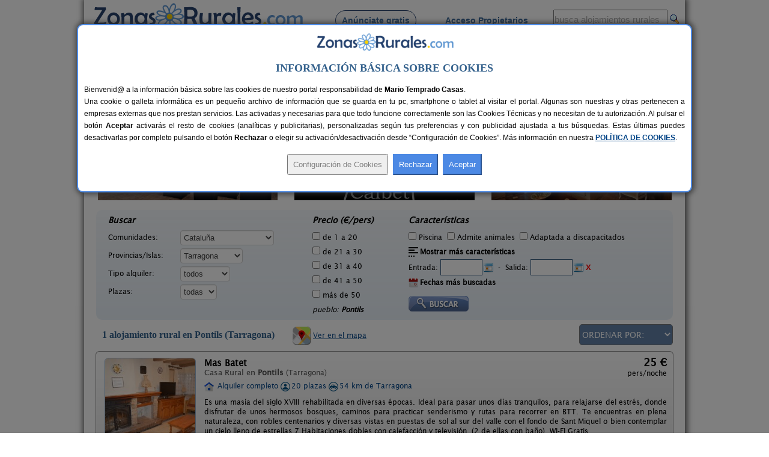

--- FILE ---
content_type: text/html; charset=iso-8859-1
request_url: https://www.zonasrurales.com/casas-rurales/tarragona/pontils/
body_size: 514636
content:
<!DOCTYPE html PUBLIC "-//W3C//DTD XHTML 1.0 Transitional//EN" "http://www.w3.org/TR/xhtml1/DTD/xhtml1-transitional.dtd">
<html xmlns="http://www.w3.org/1999/xhtml">
<head>
<link rel="apple-touch-icon" sizes="57x57" href="https://www.zonasrurales.com/apple-icon-57x57.png">
<link rel="apple-touch-icon" sizes="60x60" href="https://www.zonasrurales.com/apple-icon-60x60.png">
<link rel="apple-touch-icon" sizes="72x72" href="https://www.zonasrurales.com/apple-icon-72x72.png">
<link rel="apple-touch-icon" sizes="76x76" href="https://www.zonasrurales.com/apple-icon-76x76.png">
<link rel="apple-touch-icon" sizes="114x114" href="https://www.zonasrurales.com/apple-icon-114x114.png">
<link rel="apple-touch-icon" sizes="120x120" href="https://www.zonasrurales.com/apple-icon-120x120.png">
<link rel="apple-touch-icon" sizes="144x144" href="https://www.zonasrurales.com/apple-icon-144x144.png">
<link rel="apple-touch-icon" sizes="152x152" href="https://www.zonasrurales.com/apple-icon-152x152.png">
<link rel="apple-touch-icon" sizes="180x180" href="https://www.zonasrurales.com/apple-icon-180x180.png">
<link rel="icon" type="image/png" sizes="192x192"  href="https://www.zonasrurales.com/android-icon-192x192.png">
<link rel="icon" type="image/png" sizes="32x32" href="https://www.zonasrurales.com/favicon-32x32.png">
<link rel="icon" type="image/png" sizes="96x96" href="https://www.zonasrurales.com/favicon-96x96.png">
<link rel="icon" type="image/png" sizes="16x16" href="https://www.zonasrurales.com/favicon-16x16.png">
<link rel="manifest" href="https://www.zonasrurales.com/manifest.json">
<link rel="mask-icon" href="https://www.zonasrurales.com/safari-pinned-tab.svg" color="#5f96d0">
<meta name="msapplication-TileColor" content="#ffffff">
<meta name="msapplication-TileImage" content="https://www.zonasrurales.com/ms-icon-144x144.png">
<meta name="theme-color" content="#ffffff">	
<meta http-equiv="content-type" content="text/html; charset=iso-8859-1"/>
<title>Casas Rurales en Pontils - Tarragona</title>
<meta name="title" content="Casas Rurales en Pontils - Tarragona"/>
<meta name="description" content="Listado de casas rurales y alojamientos rurales de Pontils (Tarragona). Reserva tu casa rural al mejor precio en esta completa Guía de Turismo Rural."/>
<meta name="keywords" content="casas rurales pontils tarragona,casa rural pontils,alojamientos rurales pontils,alojamiento rural pontils"/>
<meta name="robots" content="index,follow"/>
<meta name="googlebot" content="index,follow"/>
<link rel="alternate" media="only screen and (max-width: 640px)" href="https://m.zonasrurales.com/casas-rurales/tarragona/pontils/"/>
<meta http-equiv="content-language" content="es_ES"/>
<meta name="DC.title" content="Casas Rurales en Pontils - Tarragona"/>
<meta name="geo.region" content="ES-CT"/>
<meta name="geo.placename" content="Pontils"/>
<meta name="geo.position" content="41.4774742126;1.3871750832"/>
<meta name="ICBM" content="41.4774742126, 1.3871750832"/>
<link rel="stylesheet" href="https://www.zonasrurales.com/css/zr_listados_v2.css" type="text/css"/>
<link rel="stylesheet" href="https://www.zonasrurales.com/css/swiper.min.css" type="text/css"/>
<link rel="stylesheet" href="https://www.zonasrurales.com/css/ofertas/animate.min.css" type="text/css"/>
<style type="text/css">
.morphext > .animated {
    display: inline-block;
}
</style>
<script type="text/javascript">
window.addEventListener('load', function(){
    var allimages= document.getElementsByTagName('img');
    for (var i=0; i<allimages.length; i++) {
        if (allimages[i].getAttribute('data-src')) {
            allimages[i].setAttribute('src', allimages[i].getAttribute('data-src'));
        }
    }
}, false)
</script>
<!--- script no translate datepicker -->
<script src="https://www.zonasrurales.com/js/datepicker/datepicker_notranslate_jquery-3.6.0.min.js"></script>
</head>
<body>
<div id="estilo_container1000" class="fondo"> <!-- 1 -->
  
	<div id="estilo_alto_cabecera">
      	<a href="https://www.zonasrurales.com" id="estilo_logo"></a>
      	<div id="estilo_menu_inicio">
        	<div id="estilo_fuente_menu">
			  <ul>
				  <li style="margin-left:40px;background:#f7f7f7;border: 1px solid #28426d;padding: 8px 10px 8px 10px;border-radius: 50px;cursor:pointer;" onclick="window.location.assign('https://www.zonasrurales.com/anunciar-casa-rural-gratis/');"><a href="https://www.zonasrurales.com/anunciar-casa-rural-gratis/" class="estilo_borde_letra_menu_inicio">Anúnciate gratis</a></li>
				  <li style="margin-left: 25px;"><a href="https://www.zonasrurales.com/propietarios/" class="estilo_borde_letra_menu_inicio" target="_blank">Acceso Propietarios</a></li>
			  </ul>
			</div>
        </div>
        <div id="estilo_busquedatexto_banderas" style="margin-top: 13px !important;">
            <form name="formbusquedatexto" id="formbusquedatexto" method="get" action="https://www.zonasrurales.com/filtrar/" accept-charset="UTF-8">
                <div align="right" class="estilo_div_input_busquedatexto">
                <input name="busquedatexto" type="text" id="busquedatexto" value="busca alojamientos rurales" maxlength="50" class="estilo_input_busquedatexto" style="height: 30px !important;" onclick="this.value=''; this.style.color='#000000'; "/>
                </div>
                <div align="right" class="estilo_div_botonlupa">
                <input class="boton_lupa" type="submit" value=""/>
                </div>
                <div style="clear:both;"></div>
            </form>
        </div>
	</div>	  <div class="estilo_container1000tabla estilo_azulclaro estilo_top10 estilo_border_solid1_d3e3f2"><div class="estilo_row">
		   <div class="estilo_column estilo_vertical_align_middle">
			<span class="Estilo12 estilo_busqueda_nombre_casa_pueblo estilo_margin_left5">Busca por alojamiento</span>
		   </div>
			<div class="estilo_column estilo_inputs">
			 <form name="formnombre" id="formnombre" autocomplete="off" method="GET" action="https://www.zonasrurales.com/filtrar/" accept-charset="UTF-8">
			  <input name="nombre" type="text" id="nombre" maxlength="50" value="" class="estilo_input_nombre" onclick="this.value=''; this.style.color='#000000'; this.style.font='8pt verdana';"/>
			  <input class="boton_lupa" type="submit" value="" />
			 </form>
			</div>
			<div class="estilo_column estilo_vertical_align_middle"><span class="Estilo12 estilo_busqueda_nombre_casa_pueblo">Busca por pueblo</span></div>
			<div class="estilo_column estilo_inputs"><form name="formpueblo" id="formpueblo" autocomplete="off" method="GET" action="https://www.zonasrurales.com/filtrar/" accept-charset="UTF-8">
			 <input name="localidad" type="text" id="localidad" maxlength="50" value="pontils" class="estilo_input_localidad" onclick="this.value=''; this.style.color='#000000'; this.style.font='8pt verdana';"/>
			  <input class="boton_lupa" type="submit" value="" /></form>
			 </div>
			<div class="estilo_column estilo_vertical_align_middle"><div align="center">
		<select name="select_provincias" id="select_provincias" class="fondo_select_provincias_comunidades" onchange="MM_jumpMenu('self',this,0)">
              <option value="https://www.zonasrurales.com/casas-rurales/tarragona/pontils/" selected="selected">Provincias</option>
              <option value="https://www.zonasrurales.com/casas-rurales/a-coruna/">A Coruña</option>
              <option value="https://www.zonasrurales.com/casas-rurales/alava/">Álava</option>
              <option value="https://www.zonasrurales.com/casas-rurales/albacete/">Albacete</option>
              <option value="https://www.zonasrurales.com/casas-rurales/alicante/">Alicante</option>
              <option value="https://www.zonasrurales.com/casas-rurales/almeria/">Almería</option>
              <option value="https://www.zonasrurales.com/casas-rurales/asturias/">Asturias</option>
              <option value="https://www.zonasrurales.com/casas-rurales/avila/">Ávila</option>
              <option value="https://www.zonasrurales.com/casas-rurales/badajoz/">Badajoz</option>
              <option value="https://www.zonasrurales.com/casas-rurales/baleares/">Baleares</option>
              <option value="https://www.zonasrurales.com/casas-rurales/barcelona/">Barcelona</option>
              <option value="https://www.zonasrurales.com/casas-rurales/burgos/">Burgos</option>
              <option value="https://www.zonasrurales.com/casas-rurales/caceres/">Cáceres</option>
              <option value="https://www.zonasrurales.com/casas-rurales/cadiz/">Cádiz</option>
              <option value="https://www.zonasrurales.com/casas-rurales/cantabria/">Cantabria</option>
              <option value="https://www.zonasrurales.com/casas-rurales/castellon/">Castellón</option>
              <option value="https://www.zonasrurales.com/casas-rurales/ciudad-real/">Ciudad Real</option>
              <option value="https://www.zonasrurales.com/casas-rurales/cordoba/">Córdoba</option>
              <option value="https://www.zonasrurales.com/casas-rurales/cuenca/">Cuenca</option>
              <option value="https://www.zonasrurales.com/casas-rurales/el-hierro/">El Hierro</option>
              <option value="https://www.zonasrurales.com/casas-rurales/fuerteventura/">Fuerteventura</option>
              <option value="https://www.zonasrurales.com/casas-rurales/girona/">Girona</option>
              <option value="https://www.zonasrurales.com/casas-rurales/gran-canaria/">Gran Canaria</option>
              <option value="https://www.zonasrurales.com/casas-rurales/granada/">Granada</option>
              <option value="https://www.zonasrurales.com/casas-rurales/guadalajara/">Guadalajara</option>
              <option value="https://www.zonasrurales.com/casas-rurales/guipuzcoa/">Guipúzcoa</option>
              <option value="https://www.zonasrurales.com/casas-rurales/huelva/">Huelva</option>
              <option value="https://www.zonasrurales.com/casas-rurales/huesca/">Huesca</option>
              <option value="https://www.zonasrurales.com/casas-rurales/jaen/">Jaén</option>
              <option value="https://www.zonasrurales.com/casas-rurales/la-gomera/">La Gomera</option>
              <option value="https://www.zonasrurales.com/casas-rurales/la-palma/">La Palma</option>
              <option value="https://www.zonasrurales.com/casas-rurales/la-rioja/">La Rioja</option>
              <option value="https://www.zonasrurales.com/casas-rurales/lanzarote/">Lanzarote</option>
              <option value="https://www.zonasrurales.com/casas-rurales/las-palmas/">Las Palmas</option>
              <option value="https://www.zonasrurales.com/casas-rurales/leon/">León</option>
              <option value="https://www.zonasrurales.com/casas-rurales/lleida/">Lleida</option>
              <option value="https://www.zonasrurales.com/casas-rurales/lugo/">Lugo</option>
              <option value="https://www.zonasrurales.com/casas-rurales/madrid/">Madrid</option>
              <option value="https://www.zonasrurales.com/casas-rurales/malaga/">Málaga</option>
              <option value="https://www.zonasrurales.com/casas-rurales/murcia/">Murcia</option>
              <option value="https://www.zonasrurales.com/casas-rurales/navarra/">Navarra</option>
              <option value="https://www.zonasrurales.com/casas-rurales/ourense/">Ourense</option>
              <option value="https://www.zonasrurales.com/casas-rurales/palencia/">Palencia</option>
              <option value="https://www.zonasrurales.com/casas-rurales/pontevedra/">Pontevedra</option>
              <option value="https://www.zonasrurales.com/casas-rurales/salamanca/">Salamanca</option>
              <option value="https://www.zonasrurales.com/casas-rurales/segovia/">Segovia</option>
              <option value="https://www.zonasrurales.com/casas-rurales/sevilla/">Sevilla</option>
              <option value="https://www.zonasrurales.com/casas-rurales/soria/">Soria</option>
              <option value="https://www.zonasrurales.com/casas-rurales/tarragona/">Tarragona</option>
              <option value="https://www.zonasrurales.com/casas-rurales/tenerife/">Tenerife</option>
              <option value="https://www.zonasrurales.com/casas-rurales/isla-tenerife/">Tenerife Isla</option>
              <option value="https://www.zonasrurales.com/casas-rurales/teruel/">Teruel</option>
              <option value="https://www.zonasrurales.com/casas-rurales/toledo/">Toledo</option>
              <option value="https://www.zonasrurales.com/casas-rurales/valencia/">Valencia</option>
              <option value="https://www.zonasrurales.com/casas-rurales/valladolid/">Valladolid</option>
              <option value="https://www.zonasrurales.com/casas-rurales/vizcaya/">Vizcaya</option>
              <option value="https://www.zonasrurales.com/casas-rurales/zamora/">Zamora</option>
              <option value="https://www.zonasrurales.com/casas-rurales/zaragoza/">Zaragoza</option>
		</select>
			-
		<select name="select_comunidades" id="select_comunidades" class="fondo_select_provincias_comunidades" onchange="MM_jumpMenu('self',this,0)">
			  <option value="https://www.zonasrurales.com/casas-rurales/tarragona/pontils/" selected="selected">Comunidades Autónomas</option>
			  <option value="https://www.zonasrurales.com/casas-rurales/andalucia/">Andalucía</option>
			  <option value="https://www.zonasrurales.com/casas-rurales/aragon/">Aragón</option>
			  <option value="https://www.zonasrurales.com/casas-rurales/asturias/">Asturias</option>
			  <option value="https://www.zonasrurales.com/casas-rurales/baleares/">Baleares</option>
			  <option value="https://www.zonasrurales.com/casas-rurales/canarias/">Canarias</option>
			  <option value="https://www.zonasrurales.com/casas-rurales/cantabria/">Cantabria</option>
			  <option value="https://www.zonasrurales.com/casas-rurales/castilla-la-mancha/">Castilla-La Mancha</option>
			  <option value="https://www.zonasrurales.com/casas-rurales/castilla-y-leon/">Castilla y León</option>
			  <option value="https://www.zonasrurales.com/casas-rurales/cataluna/">Cataluña</option>
			  <option value="https://www.zonasrurales.com/casas-rurales/madrid/">Comunidad de Madrid</option>
			  <option value="https://www.zonasrurales.com/casas-rurales/comunidad-valenciana/">Comunidad Valenciana</option>
			  <option value="https://www.zonasrurales.com/casas-rurales/extremadura/">Extremadura</option>
			  <option value="https://www.zonasrurales.com/casas-rurales/galicia/">Galicia</option>
			  <option value="https://www.zonasrurales.com/casas-rurales/navarra/">Navarra</option>
			  <option value="https://www.zonasrurales.com/casas-rurales/pais-vasco/">País Vasco</option>
			  <option value="https://www.zonasrurales.com/casas-rurales/murcia/">Región de Murcia</option>
			  <option value="https://www.zonasrurales.com/casas-rurales/la-rioja/">La Rioja</option>
		</select>
			</div></div> 
			
	  </div></div> <!-- <div class="estilo_container1000tabla"><div class="estilo_row"> -->
  <div class='estilo_container970 estilo_padding15'>
    <div class='estilo_row'>
		<div class='estilo_column'><a href="https://www.zonasrurales.com">Alojamientos</a> &gt; <a href="https://www.zonasrurales.com/casas-rurales/cataluna/">Cataluña</a> &gt; <a href="https://www.zonasrurales.com/casas-rurales/tarragona/">Tarragona</a> &gt; Pontils</div>
		<div class='estilo_column' align="right"><a href="javascript:window.print()"><img src="https://www.zonasrurales.com/img/imprimir.gif" alt="imprimir" title="Imprimir" width="18" height="16" border="0" class="estilo_vertical_align_middle"/></a></div>
    </div>
  </div>

<div class='estilo_container960'> <!-- 2 -->
  <div class='estilo_row'>
    <div class='estilo_column'>

	<div class='estilo_container900'> <!-- 3.2 -->
		<div class='estilo_row'>
			<div class='estilo_column'><a href="https://www.zonasrurales.com/casas-rurales/tarragona/pontils/" title="Casas Rurales en Pontils"><img src="https://www.zonasrurales.com/img/blank.gif" alt="Casas Rurales en Pontils" class="iconos16x16 ico_18_home estilo_vertical_align_baseline estilo_margin_right3"/></a> <h1>Casas Rurales en Pontils</h1>
                <div class="rateit" id="rateit5" title="Puntúa esta sección, gracias.">
                                </div>
            </div>
        </div>
	</div> <!-- 3.2 -->
	  
      <div class='estilo_container900'><!-- 4 -->
        <div class='estilo_row'> 
          <div class='estilo_column'>
 		   <!-- Swiper -->
		<br/>
		  <div class="swiper-container">
			<div class="swiper-wrapper">
			 			    <div class="swiper-slide">
				  <div class="container_destacados" onclick="window.location.assign('https://www.zonasrurales.com/lo-trabucador-alojamiento-rural-6602/')">
				  <img class="imagenDestacados swiper-lazy" src="[data-uri]" data-src="[data-uri]" width="300" height="150">

					<div class="middle_destacados">
						<div class="background_negro_letra_blanca_destacados">

							<div class="personas_preciomedio_destacados">2-20 pers.<br/>desde <span class="Estilo16 estilo_bold estilo_color_amarillo1">25 €</span></div>
							
							<div class="nombre_localidad_destacados"><span class="Estilo13 estilo_bold">Lo Trabucador Alojamiento Rural</span><br/><span class="Estilo12">Poble Nou del Delta (Tarragona)</span></div>

						</div>
					</div>
				 </div>
				  <div class="swiper-lazy-preloader"></div> 
				</div>
			 			    <div class="swiper-slide">
				  <div class="container_destacados" onclick="window.location.assign('https://www.zonasrurales.com/ca-calbet-2580/')">
				  <img class="imagenDestacados swiper-lazy" src="[data-uri]" data-src="[data-uri]" width="300" height="150">

					<div class="middle_destacados">
						<div class="background_negro_letra_blanca_destacados">

							<div class="personas_preciomedio_destacados">2-7+2 pers.<br/>desde <span class="Estilo16 estilo_bold estilo_color_amarillo1">69 €</span></div>
							
							<div class="nombre_localidad_destacados"><span class="Estilo13 estilo_bold">Ca Calbet</span><br/><span class="Estilo12">Margalef (Tarragona)</span></div>

						</div>
					</div>
				 </div>
				  <div class="swiper-lazy-preloader"></div> 
				</div>
			 			    <div class="swiper-slide">
				  <div class="container_destacados" onclick="window.location.assign('https://www.zonasrurales.com/casa-rural-els-canterers-533/')">
				  <img class="imagenDestacados swiper-lazy" src="[data-uri]" data-src="[data-uri]" width="300" height="150">

					<div class="middle_destacados">
						<div class="background_negro_letra_blanca_destacados">

							<div class="personas_preciomedio_destacados">8 pers.<br/>desde <span class="Estilo16 estilo_bold estilo_color_amarillo1">40 €</span></div>
							
							<div class="nombre_localidad_destacados"><span class="Estilo13 estilo_bold">Casa Rural Els Canterers</span><br/><span class="Estilo12">Miravet (Tarragona)</span></div>

						</div>
					</div>
				 </div>
				  <div class="swiper-lazy-preloader"></div> 
				</div>
			 			    <div class="swiper-slide">
				  <div class="container_destacados" onclick="window.location.assign('https://www.zonasrurales.com/ca-l-ester-6229/')">
				  <img class="imagenDestacados swiper-lazy" src="[data-uri]" data-src="[data-uri]" width="300" height="150">

					<div class="middle_destacados">
						<div class="background_negro_letra_blanca_destacados">

							<div class="personas_preciomedio_destacados">4-8+1 pers.<br/>desde <span class="Estilo16 estilo_bold estilo_color_amarillo1">26 €</span></div>
							
							<div class="nombre_localidad_destacados"><span class="Estilo13 estilo_bold">Ca L´Ester</span><br/><span class="Estilo12">Caseres (Tarragona)</span></div>

						</div>
					</div>
				 </div>
				  <div class="swiper-lazy-preloader"></div> 
				</div>
			 			    <div class="swiper-slide">
				  <div class="container_destacados" onclick="window.location.assign('https://www.zonasrurales.com/mas-de-la-cadeneta-4696/')">
				  <img class="imagenDestacados swiper-lazy" src="[data-uri]" data-src="[data-uri]" width="300" height="150">

					<div class="middle_destacados">
						<div class="background_negro_letra_blanca_destacados">

							<div class="personas_preciomedio_destacados">15 pers.<br/>desde <span class="Estilo16 estilo_bold estilo_color_amarillo1">24 €</span></div>
							
							<div class="nombre_localidad_destacados"><span class="Estilo13 estilo_bold">Mas de La Cadeneta</span><br/><span class="Estilo12">Mont ral (Tarragona)</span></div>

						</div>
					</div>
				 </div>
				  <div class="swiper-lazy-preloader"></div> 
				</div>
			 			    <div class="swiper-slide">
				  <div class="container_destacados" onclick="window.location.assign('https://www.zonasrurales.com/casa-rural-maria-cinta-6414/')">
				  <img class="imagenDestacados swiper-lazy" src="[data-uri]" data-src="[data-uri]" width="300" height="150">

					<div class="middle_destacados">
						<div class="background_negro_letra_blanca_destacados">

							<div class="personas_preciomedio_destacados">7+2 pers.<br/>desde <span class="Estilo16 estilo_bold estilo_color_amarillo1">20 €</span></div>
							
							<div class="nombre_localidad_destacados"><span class="Estilo13 estilo_bold">Casa Rural Maria Cinta</span><br/><span class="Estilo12">L´Ampolla (Tarragona)</span></div>

						</div>
					</div>
				 </div>
				  <div class="swiper-lazy-preloader"></div> 
				</div>
			 			    <div class="swiper-slide">
				  <div class="container_destacados" onclick="window.location.assign('https://www.zonasrurales.com/la-germandat-4957/')">
				  <img class="imagenDestacados swiper-lazy" src="[data-uri]" data-src="[data-uri]" width="300" height="150">

					<div class="middle_destacados">
						<div class="background_negro_letra_blanca_destacados">

							<div class="personas_preciomedio_destacados">6-12+2 pers.<br/>desde <span class="Estilo16 estilo_bold estilo_color_amarillo1">18 €</span></div>
							
							<div class="nombre_localidad_destacados"><span class="Estilo13 estilo_bold">La Germandat</span><br/><span class="Estilo12">Pauls (Tarragona)</span></div>

						</div>
					</div>
				 </div>
				  <div class="swiper-lazy-preloader"></div> 
				</div>
			 			    <div class="swiper-slide">
				  <div class="container_destacados" onclick="window.location.assign('https://www.zonasrurales.com/can-torres-1960/')">
				  <img class="imagenDestacados swiper-lazy" src="[data-uri]" data-src="[data-uri]" width="300" height="150">

					<div class="middle_destacados">
						<div class="background_negro_letra_blanca_destacados">

							<div class="personas_preciomedio_destacados">15+2 pers.<br/>desde <span class="Estilo16 estilo_bold estilo_color_amarillo1">30 €</span></div>
							
							<div class="nombre_localidad_destacados"><span class="Estilo13 estilo_bold">Can Torres</span><br/><span class="Estilo12">Masdenverge (Tarragona)</span></div>

						</div>
					</div>
				 </div>
				  <div class="swiper-lazy-preloader"></div> 
				</div>
			 			    <div class="swiper-slide">
				  <div class="container_destacados" onclick="window.location.assign('https://www.zonasrurales.com/casa-josep-5712/')">
				  <img class="imagenDestacados swiper-lazy" src="[data-uri]" data-src="[data-uri]" width="300" height="150">

					<div class="middle_destacados">
						<div class="background_negro_letra_blanca_destacados">

							<div class="personas_preciomedio_destacados">6 pers.<br/>desde <span class="Estilo16 estilo_bold estilo_color_amarillo1">30 €</span></div>
							
							<div class="nombre_localidad_destacados"><span class="Estilo13 estilo_bold">Casa Josep</span><br/><span class="Estilo12">Camarles (Tarragona)</span></div>

						</div>
					</div>
				 </div>
				  <div class="swiper-lazy-preloader"></div> 
				</div>
			 			    <div class="swiper-slide">
				  <div class="container_destacados" onclick="window.location.assign('https://www.zonasrurales.com/el-raco-de-les-grases-5251/')">
				  <img class="imagenDestacados swiper-lazy" src="[data-uri]" data-src="[data-uri]" width="300" height="150">

					<div class="middle_destacados">
						<div class="background_negro_letra_blanca_destacados">

							<div class="personas_preciomedio_destacados">5-8+2 pers.<br/>desde <span class="Estilo16 estilo_bold estilo_color_amarillo1">27 €</span></div>
							
							<div class="nombre_localidad_destacados"><span class="Estilo13 estilo_bold">El Racó de Les Grases</span><br/><span class="Estilo12">Horta de Sant Joan (Tarragona)</span></div>

						</div>
					</div>
				 </div>
				  <div class="swiper-lazy-preloader"></div> 
				</div>
			 			    <div class="swiper-slide">
				  <div class="container_destacados" onclick="window.location.assign('https://www.zonasrurales.com/can-gasol-3590/')">
				  <img class="imagenDestacados swiper-lazy" src="[data-uri]" data-src="[data-uri]" width="300" height="150">

					<div class="middle_destacados">
						<div class="background_negro_letra_blanca_destacados">

							<div class="personas_preciomedio_destacados">8-12+3 pers.<br/>desde <span class="Estilo16 estilo_bold estilo_color_amarillo1">25 €</span></div>
							
							<div class="nombre_localidad_destacados"><span class="Estilo13 estilo_bold">Can Gasol</span><br/><span class="Estilo12">Guialmons (Tarragona)</span></div>

						</div>
					</div>
				 </div>
				  <div class="swiper-lazy-preloader"></div> 
				</div>
			 			    <div class="swiper-slide">
				  <div class="container_destacados" onclick="window.location.assign('https://www.zonasrurales.com/ca-lazaro-4846/')">
				  <img class="imagenDestacados swiper-lazy" src="[data-uri]" data-src="[data-uri]" width="300" height="150">

					<div class="middle_destacados">
						<div class="background_negro_letra_blanca_destacados">

							<div class="personas_preciomedio_destacados">5+3 pers.<br/>desde <span class="Estilo16 estilo_bold estilo_color_amarillo1">26 €</span></div>
							
							<div class="nombre_localidad_destacados"><span class="Estilo13 estilo_bold">Ca Lázaro</span><br/><span class="Estilo12">Bot (Tarragona)</span></div>

						</div>
					</div>
				 </div>
				  <div class="swiper-lazy-preloader"></div> 
				</div>
			 			    <div class="swiper-slide">
				  <div class="container_destacados" onclick="window.location.assign('https://www.zonasrurales.com/casa-rural-illa-de-mar-2575/')">
				  <img class="imagenDestacados swiper-lazy" src="[data-uri]" data-src="[data-uri]" width="300" height="150">

					<div class="middle_destacados">
						<div class="background_negro_letra_blanca_destacados">

							<div class="personas_preciomedio_destacados">4-8+3 pers.<br/>desde <span class="Estilo16 estilo_bold estilo_color_amarillo1">22 €</span></div>
							
							<div class="nombre_localidad_destacados"><span class="Estilo13 estilo_bold">Casa Rural Illa de Mar</span><br/><span class="Estilo12">Deltebre (Tarragona)</span></div>

						</div>
					</div>
				 </div>
				  <div class="swiper-lazy-preloader"></div> 
				</div>
			 			    <div class="swiper-slide">
				  <div class="container_destacados" onclick="window.location.assign('https://www.zonasrurales.com/hotel-rural-vilar-riu-de-baix-1959/')">
				  <img class="imagenDestacados swiper-lazy" src="[data-uri]" data-src="[data-uri]" width="300" height="150">

					<div class="middle_destacados">
						<div class="background_negro_letra_blanca_destacados">

							<div class="personas_preciomedio_destacados">37+2 pers.<br/>desde <span class="Estilo16 estilo_bold estilo_color_amarillo1">41 €</span></div>
							
							<div class="nombre_localidad_destacados"><span class="Estilo13 estilo_bold">Hotel Rural Vilar Riu de Baix</span><br/><span class="Estilo12">Flix (Tarragona)</span></div>

						</div>
					</div>
				 </div>
				  <div class="swiper-lazy-preloader"></div> 
				</div>
			 			    <div class="swiper-slide">
				  <div class="container_destacados" onclick="window.location.assign('https://www.zonasrurales.com/casa-lo-vivet-5423/')">
				  <img class="imagenDestacados swiper-lazy" src="[data-uri]" data-src="[data-uri]" width="300" height="150">

					<div class="middle_destacados">
						<div class="background_negro_letra_blanca_destacados">

							<div class="personas_preciomedio_destacados">8+1 pers.<br/>desde <span class="Estilo16 estilo_bold estilo_color_amarillo1">25 €</span></div>
							
							<div class="nombre_localidad_destacados"><span class="Estilo13 estilo_bold">Casa Lo Vivet</span><br/><span class="Estilo12">Deltebre (Tarragona)</span></div>

						</div>
					</div>
				 </div>
				  <div class="swiper-lazy-preloader"></div> 
				</div>
			 			  
			</div>
					  </div>
			</div> <!-- 4.1 -->

        </div>
      </div> <!-- 4 -->

<br/>
<form name="form_filtrar" id="form_filtrar" method="get" action="https://www.zonasrurales.com/filtrar/" accept-charset="UTF-8">
  <input name="busquedatexto_get" id="busquedatexto_get" type="hidden" value=""/>
  <input name="nombre_get" id="nombre_get" type="hidden" value=""/>
    <input type="hidden" name="nombre" id="nombre" value=""/>
      <input type="hidden" name="busquedatexto" id="busquedatexto" value=""/>
      <input name="tipo2_get" id="tipo2_get" type="hidden" value=""/>
    <input name="orderby" id="orderby" type="hidden" value=""/>
    <input type="hidden" name="localidad" id="localidad" value="Pontils"/>
  <input type="hidden" name="localidad_get" id="localidad_get" value="Pontils"/>
  <div class="estilo_container960 fondo_verde_filtrar">
	<div class="estilo_row">	         
		<div class="estilo_column estilo_text_align_center">
		<div class="divfiltrar" style="width:320px;">
		 <span class="Estilo14 estilo_bold estilo_italic">Buscar</span>
			<div class="estilo_table">
            	<div class="estilo_row">
		  <ul class="estilo_list_style_none estilo_top5">
		   <li><span style="display:table-cell;width:120px;">Comunidades:</span>
		   <span style="display:table-cell;vertical-align:middle;width:195px;">
<select name="comunidad" id="comunidad" class="select_filtrar">
  <option value="">Todas</option>
    <option value="andalucia">Andalucía</option>
      <option value="aragon">Aragón</option>			  
      <option value="asturias">Asturias</option>
      <option value="baleares">Baleares</option>
      <option value="canarias">Canarias</option>
      <option value="cantabria">Cantabria</option>
      <option value="castilla-la-mancha">Castilla-La Mancha</option>
      <option value="castilla-y-leon">Castilla y León</option>
      <option value="cataluna" selected="selected">Cataluña</option>
      <option value="madrid">Comunidad de Madrid</option>
      <option value="comunidad-valenciana">Comunidad Valenciana</option>
      <option value="extremadura">Extremadura</option>
      <option value="galicia">Galicia</option>
      <option value="navarra">Navarra</option>  
      <option value="pais-vasco">País Vasco</option>
      <option value="murcia">Región de Murcia</option>
      <option value="la-rioja">La Rioja</option>
  </select>
           </span>
		  </li>    
		   
		  <li><span style="display:table-cell;width:120px;">Provincias/Islas:</span>
		  <span style="display:table-cell;vertical-align:middle;width:195px;">
          <input type="hidden" name="valor_provincia_get" id="valor_provincia_get" value=""/>
<select name="provincia" id="provincia" onchange="enviarForm();" class="select_filtrar">
  <option value="">Todas</option>
    <option value="a-coruna">A Coruña</option>
      <option value="alava">Álava</option>
      <option value="albacete">Albacete</option>
      <option value="alicante">Alicante</option>
      <option value="almeria">Almería</option>
      <option value="asturias">Asturias</option>
      <option value="avila">Ávila</option>
      <option value="badajoz">Badajoz</option>
    <option value="">-----</option>
    <option value="baleares">Baleares:</option>
      <option value="ibiza">Ibiza</option>
      <option value="formentera">Formentera</option>
      <option value="mallorca">Mallorca</option>
      <option value="menorca">Menorca</option>
    <option value="">-----</option>
    <option value="barcelona">Barcelona</option>
      <option value="burgos">Burgos</option>
      <option value="caceres">Cáceres</option>
      <option value="cadiz">Cádiz</option>
      <option value="cantabria">Cantabria</option>
      <option value="castellon">Castellón</option>
      <option value="ciudad-real">Ciudad Real</option>
      <option value="cordoba">Córdoba</option>
      <option value="cuenca">Cuenca</option>
      <option value="girona">Girona</option>
      <option value="granada">Granada</option>
      <option value="guadalajara">Guadalajara</option>
      <option value="guipuzcoa">Guipúzcoa</option>
      <option value="huelva">Huelva</option>
      <option value="huesca">Huesca</option>
      <option value="jaen">Jaén</option>
      <option value="la-rioja">La Rioja</option>
    <option value="">-----</option>
    <option value="las-palmas">Las Palmas:</option>
      <option value="fuerteventura">Fuerteventura</option>
      <option value="gran-canaria">Gran Canaria</option>
      <option value="lanzarote">Lanzarote</option>
    <option value="">-----</option>
    <option value="leon">León</option>
   
    <option value="lleida">Lleida</option>
      <option value="lugo">Lugo</option>
      <option value="madrid">Madrid</option>
      <option value="malaga">Málaga</option>
      <option value="murcia">Murcia</option>
      <option value="navarra">Navarra</option>
   
    <option value="ourense">Ourense</option>
      <option value="palencia">Palencia</option>
      <option value="pontevedra">Pontevedra</option>
      <option value="salamanca">Salamanca</option>
      <option value="segovia">Segovia</option>
      <option value="sevilla">Sevilla</option>
     
  <option value="soria">Soria</option> 
      <option value="tarragona" selected="selected">Tarragona</option>
    <option value="">-----</option>
    <option value="tenerife">Tenerife:</option>
      <option value="el-hierro">El Hierro</option>
      <option value="isla-tenerife">Isla Tenerife</option>
      <option value="la-gomera">La Gomera</option>
      <option value="la-palma">La Palma</option>
    <option value="">-----</option>
    <option value="teruel">Teruel</option>
      <option value="toledo">Toledo</option>
      <option value="valencia">Valencia</option>
      <option value="valladolid">Valladolid</option>
      <option value="vizcaya">Vizcaya</option>
      <option value="zamora">Zamora</option>
      <option value="zaragoza">Zaragoza</option>
  </select>
          </span>
          </li>
		 
	   	<li><span style="display:table-cell;width:120px;">Tipo alquiler:</span>
            <span style="display:table-cell;vertical-align:middle;width:195px;">
            <select name="tipo" id="tipo" onchange="enviarForm();" class="select_filtrar">
              <option value="" >todos</option>
              <option value="habitacion">habitación</option>
              <option value="completa">completo</option>
            </select>
            </span>
		</li>	 
		
		<li><span style="display:table-cell;width:120px;">Plazas:</span>
            <span style="display:table-cell;vertical-align:middle;width:195px;">
            <select name="plazas" id="plazas" onchange="enviarForm();" class="select_filtrar">
              <option value="" >todas</option>
              <option value="1">1</option>
              <option value="2">2</option>
              <option value="3">3</option>
              <option value="4">4</option>
              <option value="5">5</option>
              <option value="6">6</option>
              <option value="7">7</option>
              <option value="8">8</option>
              <option value="9">9</option>
              <option value="10">10</option>
              <option value="11">11</option>
              <option value="12">12</option>
              <option value="13">13</option>
              <option value="14">14</option>
              <option value="15">15</option>
              <option value="16">16</option>
              <option value="17">17</option>
              <option value="18">18</option>
              <option value="19">19</option>
              <option value="20">20</option>
              <option value="21">21</option>
              <option value="22">22</option>
              <option value="23">23</option>
              <option value="24">24</option>
              <option value="25">25</option>
              <option value="26">26</option>
              <option value="27">27</option>
              <option value="28">28</option>
              <option value="29">29</option>
              <option value="30">30</option>
              <option value="31">31</option>
              <option value="32">32</option>
              <option value="33">33</option>
              <option value="34">34</option>
              <option value="35">35</option>
              <option value="36">36</option>
              <option value="37">37</option>
              <option value="38">38</option>
              <option value="39">39</option>
              <option value="40">40</option>
              <option value="41">41</option>
              <option value="42">42</option>
              <option value="43">43</option>
              <option value="44">44</option>
              <option value="45">45</option>
              <option value="46">46</option>
              <option value="47">47</option>
              <option value="48">48</option>
              <option value="49">49</option>
              <option value="50">50 ó +</option>
            </select>
            </span>
		   </li>
      </ul>
 
            	</div>
			</div>

	   </div>
	   <div class="divfiltrar" style="width:140px;">
		 <span class="Estilo14 estilo_bold estilo_italic">Precio (&euro;/pers)</span>
		  <ul class="estilo_list_style_none estilo_top5">	   
						   <li><input type="checkbox" name="precio[]" value="1 a 20" id="p1a20" onchange="enviarForm();"/><label for="p1a20"> de 1 a 20</label></li>
						  <li><input type="checkbox" name="precio[]" value="21 a 30" id="p21a30" onchange="enviarForm();"/><label for="p21a30"> de 21 a 30</label></li>
						  <li><input type="checkbox" name="precio[]" value="31 a 40" id="p31a40" onchange="enviarForm();"/><label for="p31a40"> de 31 a 40</label></li>	
						  <li><input type="checkbox" name="precio[]" value="41 a 50" id="p41a50" onchange="enviarForm();"/><label for="p41a50"> de 41 a 50</label></li>	
						  <li><input type="checkbox" name="precio[]" value="mas de 50" id="pmas50" onchange="enviarForm();"/><label for="pmas50"> más de 50</label></li>		
					    		    		    		    		    		                <li><span class="estilo_italic">pueblo: <span class="estilo_bold">Pontils</span></span></li>
					    		    		    		    		    		    		    		    		    		    		    		    		    		    		    		    		    		    		    		 </ul>
		</div>

		<div class="divfiltrar" style="width:405px;">
		 <span class="Estilo14 estilo_bold estilo_italic">Características</span>
		  <ul class="estilo_list_style_none estilo_top5">
		   <li>
			<input name="piscina" type="checkbox" id="piscina" value="1" onclick="enviarForm();"/><label for="piscina" title="con piscina propia"> Piscina</label>&nbsp;
			<input name="animales" type="checkbox" id="animales" value="1" onclick="enviarForm();"/><label for="animales" title="que admita animales domésticos"> Admite animales</label>&nbsp;
			<input name="minusvalidos" type="checkbox" id="minusvalidos" value="1" onclick="enviarForm();"/><label for="minusvalidos" title="con facilidades para discapacitados"> Adaptada a discapacitados</label>&nbsp;
		   </li>
		   <li>
			  <a style="cursor:pointer;font-weight:bold;" onclick="caracteristicasDiv()"><span class="iconos16x16 ico_25_mascaracteristicas estilo_margin_right3 estilo_cursor_pointer"></span>Mostrar m&aacute;s caracter&iacute;sticas</a>
		   </li>
		   <li>
		    <label for="inicio">Entrada: </label><input name="inicio" type="text" id="inicio" value="" class="estilo_input_entrada_salida" readonly/>&nbsp;&nbsp;-&nbsp;&nbsp;<label for="final">Salida: </label><input name="final" type="text" id="final" value="" class="estilo_input_entrada_salida" readonly/> <span id="cerrar" style="position: relative;"><button type="button" title="borrar fechas" style="font-weight:bold;color:red;border:0;background:transparent;cursor:pointer;" onclick="document.getElementById('inicio').value='';document.getElementById('final').value='';enviarForm();">X</button></span>
		   </li>

		  <li>
			<a id="mostrar_ocultar_fechas_mas_buscadas" class="estilo_cursor_pointer estilo_bold"><span class="iconos16x16 ico_28_fechasbuscadas estilo_margin_right3 estilo_cursor_pointer"></span>Fechas más buscadas</a>
			<div id="mostrar_fechas_mas_buscadas" class="estilo_display_none"><a onclick="evento('430')" name="430" class="estilo_cursor_pointer"><span class="iconos16x16 ico_29_marcarfechas estilo_margin_left20 estilo_margin_right3 estilo_cursor_pointer"></span><span class='Estilo11'>16-01 al 18-01</span></a><br/><a onclick="evento('426')" name="426" class="estilo_cursor_pointer"><span class="iconos16x16 ico_29_marcarfechas estilo_margin_left20 estilo_margin_right3 estilo_cursor_pointer"></span><span class='Estilo11'>23-01 al 25-01</span></a><br/><a onclick="evento('433')" name="433" class="estilo_cursor_pointer"><span class="iconos16x16 ico_29_marcarfechas estilo_margin_left20 estilo_margin_right3 estilo_cursor_pointer"></span><span class='Estilo11'>31-01 al 01-02</span></a><br/><a onclick="evento('431')" name="431" class="estilo_cursor_pointer"><span class="iconos16x16 ico_29_marcarfechas estilo_margin_left20 estilo_margin_right3 estilo_cursor_pointer"></span><span class='Estilo11'>06-02 al 08-02</span></a><br/><a onclick="evento('432')" name="432" class="estilo_cursor_pointer"><span class="iconos16x16 ico_29_marcarfechas estilo_margin_left20 estilo_margin_right3 estilo_cursor_pointer"></span><span class='Estilo11'>14-02 al 15-02</span></a><br/></div>
			<div id="fechas_mas_buscadas" class="estilo_display_none"></div>
		  </li>
		   <li class="estilo_top10">
			<input class="boton_buscar" type="button" onclick="enviarForm()" value=""/>
		   </li>	
		  </ul>
		 </div>
		</div>
	</div>
</div>		  

<div class="estilo_container960 fondo_blanco_filtrar estilo_display_none" id="busquedadiv">
	<div class="estilo_row">
	  <div class="estilo_column">
		   <span id="closeDivMenu" style="text-align:right;cursor:pointer;"><a onclick="document.getElementById('busquedadiv').className = 'estilo_container960 fondo_blanco_filtrar estilo_display_none';" title="cerrar características"><img class="iconos16x16 ico_27_ocultarfiltros" src="https://www.zonasrurales.com/img/blank.gif" alt="ocultar filtros"/></a></span>
		   <div class="divfiltrar" style="width:230px;">
				<h4 class="estilo_italic">Exterior</h4>

				<ul class="estilo_list_style_none">
					
					<li>
					  <input class="avanzadas" name="jardin" type="checkbox" id="jardin" value="1" onclick="enviarForm();" /><label for="jardin" style="cursor:pointer;"> Jardín</label>
					</li>
					
					<li>
					 <input class="avanzadas" name="patio" type="checkbox" id="patio" value="1" onclick="enviarForm();" /><label for="patio" style="cursor:pointer;"> Patio</label>
					</li>
					 
					<li>
					 <input class="avanzadas" name="terraza" type="checkbox" id="terraza" value="1" onclick="enviarForm();" /><label for="terraza" style="cursor:pointer;"> Terraza</label>
					</li>
					
					<li>
					  <input class="avanzadas" name="barbacoa" type="checkbox" id="barbacoa" value="1" onclick="enviarForm();" /><label for="barbacoa" style="cursor:pointer;"> Barbacoa</label>
					</li>

					<li>
					  <input class="avanzadas" name="muebles" type="checkbox" id="muebles" value="1" onclick="enviarForm();" /><label for="muebles" style="cursor:pointer;"> Muebles jardín</label>
					</li>

					<li>
					  <input class="avanzadas" name="parking" type="checkbox" id="parking" value="1" onclick="enviarForm();" /><label for="parking" style="cursor:pointer;"> Parking propio</label>
					</li>

					<li>
					  <input class="avanzadas" name="huerta" type="checkbox" id="huerta" value="1" onclick="enviarForm();" /><label for="huerta" style="cursor:pointer;"> Huerta</label>
					</li>
					
					<li>
					  <input class="avanzadas" name="vallada" type="checkbox" id="vallada" value="1" onclick="enviarForm();" /><label for="vallada" style="cursor:pointer;"> Finca vallada</label>
					</li>
					
					<li> <h4 class="estilo_italic">Idiomas</h4><span class="estilo_italic">(hablados por los propietarios)</span></li>

				</ul>

			<div class="estilo_table">
            	<div class="estilo_row">

				<ul class="estilo_list_style_none">

				  <li>
					<span style="display:table-cell;vertical-align:middle;width:115px;">
				   
					  <input class="avanzadas" name='espanol' type='checkbox' id='espanol' value='1' onclick="enviarForm();"/>
				   				     <label for="espanol" style="cursor:pointer;"><span class='iconos_banderas_idiomas19x12 ico_01_19x12_es estilo_margin_left_right3'></span>Español</label>
					</span>
					<span style="display:table-cell;vertical-align:middle;width:115px;">
				     
					 <input class="avanzadas" name='catalan' type='checkbox' id='catalan' value='1' onclick="enviarForm();"/>
				   					<label for="catalan" style="cursor:pointer;"><span class='iconos_banderas_idiomas19x12 ico_02_19x12_ca estilo_margin_left_right3'></span>Catalán</label>
					</span>
				  </li>
				  
				  <li>
					<span style="display:table-cell;vertical-align:middle;width:115px;">
					 
					  <input class="avanzadas" name='euskera' type='checkbox' id='euskera' value='1' onclick="enviarForm();"/>
				   					<label for="euskera" style="cursor:pointer;"><span class='iconos_banderas_idiomas19x12 ico_08_19x12_eu estilo_margin_left_right3'></span>Euskera</label>
					</span>
					<span style="display:table-cell;vertical-align:middle;width:115px;">
				     
					 <input class="avanzadas" name='gallego' type='checkbox' id='gallego' value='1' onclick="enviarForm();"/>
				   					<label for="gallego" style="cursor:pointer;"><span class='iconos_banderas_idiomas19x12 ico_12_19x12_gl estilo_margin_left_right3'></span>Gallego</label>
					</span>
				 </li>	
				  <li>
					<span style="display:table-cell;vertical-align:middle;width:115px;">
				  
					   <input class="avanzadas" name='ingles' type='checkbox' id='ingles' value='1' onclick="enviarForm();"/>
				   				      <label for="ingles" style="cursor:pointer;"><span class='iconos_banderas_idiomas19x12 ico_06_19x12_en estilo_margin_left_right3'></span>Inglés</label>
					</span>
					<span style="display:table-cell;vertical-align:middle;width:115px;">
				    
					 <input class="avanzadas" name='aleman' type='checkbox' id='aleman' value='1' onclick="enviarForm();"/>
				   					<label for="aleman" style="cursor:pointer;"><span class='iconos_banderas_idiomas19x12 ico_04_19x12_de estilo_margin_left_right3'></span>Alemán</label>
					</span>
				 </li>
				 <li>
					<span style="display:table-cell;vertical-align:middle;width:115px;">
				  
					   <input class="avanzadas" name='frances' type='checkbox' id='frances' value='1' onclick="enviarForm();"/>
				   				      <label for="frances" style="cursor:pointer;"><span class='iconos_banderas_idiomas19x12 ico_10_19x12_fr estilo_margin_left_right3'></span>Franc&eacute;s</label>
					</span>
					<span style="display:table-cell;vertical-align:middle;width:115px;">
				  
					   <input class="avanzadas" name='italiano' type='checkbox' id='italiano' value='1' onclick="enviarForm();"/>
				   				      <label for="italiano" style="cursor:pointer;"><span class='iconos_banderas_idiomas19x12 ico_14_19x12_it estilo_margin_left_right3'></span>Italiano</label>
					</span>
				 </li>				
				 <li>
					<span style="display:table-cell;vertical-align:middle;width:115px;">
				   
					   <input class="avanzadas" name='neerlandes' type='checkbox' id='neerlandes' value='1' onclick="enviarForm();"/>
				   					<label for="neerlandes" style="cursor:pointer;"><span class='iconos_banderas_idiomas19x12 ico_16_19x12_nl estilo_margin_left_right3'></span>Holandés</label>
					</span>
					<span style="display:table-cell;vertical-align:middle;width:115px;">
					 
					   <input class="avanzadas" name='portugues' type='checkbox' id='portugues' value='1' onclick="enviarForm();"/>
				   					<label for="portugues" style="cursor:pointer;"><span class='iconos_banderas_idiomas19x12 ico_18_19x12_pt estilo_margin_left_right3'></span>Portugués</label>				 
					</span>
				 </li>

				 <li>
					<span style="display:table-cell;vertical-align:middle;width:115px;">
				 
				   <input class="avanzadas" name='ruso' type='checkbox' id='ruso' value='1' onclick="enviarForm();"/>
			   				<label for="ruso" style="cursor:pointer;"><span class='iconos_banderas_idiomas19x12 ico_20_19x12_ru estilo_margin_left_right3'></span>Ruso</label> 
					</span>
					<span style="display:table-cell;vertical-align:middle;width:115px;">
					</span>
				 </li>

				</ul>

            	</div>
			</div>

			</div>
			
		   <div class="divfiltrar" style="width:310px;">
				<h4 class="estilo_italic">Interior</h4>

			<div class="estilo_table">
            	<div class="estilo_row">

				<ul class="estilo_list_style_none">

				  <li> 
					<span style="display:table-cell;vertical-align:middle;width:155px;">
				   <input class="avanzadas" name="calefaccion" type="checkbox" id="calefaccion" value="1" onclick="enviarForm();" /><label for="calefaccion" style="cursor:pointer;"> Calefacción</label>
					</span>
					<span style="display:table-cell;vertical-align:middle;width:155px;">
				   <input class="avanzadas" name="aire" type="checkbox" id="aire" value="1" onclick="enviarForm();" /><label for="aire" style="cursor:pointer;"> Aire acondicionado</label>
					</span>
				  </li>
				 
				 <li>
					<span style="display:table-cell;vertical-align:middle;width:155px;">
				   <input class="avanzadas" name="salon" type="checkbox" id="salon" value="1" onclick="enviarForm();" /><label for="salon" style="cursor:pointer;"> Salón</label>
					</span>
					<span style="display:table-cell;vertical-align:middle;width:155px;">
				   <input class="avanzadas" name="chimenea" type="checkbox" id="chimenea" value="1" onclick="enviarForm();" /><label for="chimenea" style="cursor:pointer;"> Chimenea</label>
					</span>
				  </li>
				  <li>
					<span style="display:table-cell;vertical-align:middle;width:155px;">
				   <input class="avanzadas" name="banocompartido" type="checkbox" id="banocompartido" value="1" onclick="enviarForm();" /><label for="banocompartido" style="cursor:pointer;"> Baño común</label>
					</span>
					<span style="display:table-cell;vertical-align:middle;width:155px;">
				   <input class="avanzadas" name="cocina" type="checkbox" id="cocina" value="1" onclick="enviarForm();" /><label for="cocina" style="cursor:pointer;"> Cocina</label>
					</span>
				  </li>
				  <li>
					<span style="display:table-cell;vertical-align:middle;width:155px;">
				   <input class="avanzadas" name="saloncomedor" type="checkbox" id="saloncomedor" value="1" onclick="enviarForm();" /><label for="saloncomedor" style="cursor:pointer;"> Comedor</label>
					</span>
					<span style="display:table-cell;vertical-align:middle;width:155px;">
				   <input class="avanzadas" name="television" type="checkbox" id="television" value="1" onclick="enviarForm();" /><label for="television" style="cursor:pointer;"> Televisión</label>
					</span>
				</li>
				<li>
					<span style="display:table-cell;vertical-align:middle;width:155px;">
				   <input class="avanzadas" name="vitroceramica" type="checkbox" id="vitroceramica" value="1" onclick="enviarForm();" /><label for="vitroceramica" style="cursor:pointer;"> Vitrocerámica</label>
					</span>
					<span style="display:table-cell;vertical-align:middle;width:155px;">
				   <input class="avanzadas" name="microondas" type="checkbox" id="microondas" value="1" onclick="enviarForm();" /><label for="microondas" style="cursor:pointer;"> Microondas</label>
					</span>
			    </li>
				<li>
					<span style="display:table-cell;vertical-align:middle;width:155px;">
				   <input class="avanzadas" name="lavavajillas" type="checkbox" id="lavavajillas" value="1" onclick="enviarForm();" /><label for="lavavajillas" style="cursor:pointer;"> Lavavajillas</label>
					</span>
					<span style="display:table-cell;vertical-align:middle;width:155px;">
				   <input class="avanzadas" name="lavadora" type="checkbox" id="lavadora" value="1" onclick="enviarForm();" /><label for="lavadora" style="cursor:pointer;"> Lavadora</label>
					</span>
				</li>
				<li>
					<span style="display:table-cell;vertical-align:middle;width:155px;">
				   <input class="avanzadas" name="biblioteca" type="checkbox" id="biblioteca" value="1" onclick="enviarForm();" /><label for="biblioteca" style="cursor:pointer;"> Biblioteca</label>
					</span>
					<span style="display:table-cell;vertical-align:middle;width:155px;">
				   <input class="avanzadas" name="juegos" type="checkbox" id="juegos" value="1" onclick="enviarForm();" /><label for="juegos" style="cursor:pointer;"> Juegos mesa</label>
					</span>
				</li>
				<li>
					<span style="display:table-cell;vertical-align:middle;width:155px;">
				   <input class="avanzadas" name="dvd" type="checkbox" id="dvd" value="1" onclick="enviarForm();" /><label for="dvd" style="cursor:pointer;"> Dvd</label>
					</span>
					<span style="display:table-cell;vertical-align:middle;width:155px;">
				   <input class="avanzadas" name="musica" type="checkbox" id="musica" value="1" onclick="enviarForm();" /><label for="musica" style="cursor:pointer;"> Equipo música</label>
					</span>
				</li>
				<li>
					<span style="display:table-cell;vertical-align:middle;width:155px;">
				   <input class="avanzadas" name="ducha" type="checkbox" id="ducha" value="1" onclick="enviarForm();" /><label for="ducha" style="cursor:pointer;"> D. Hidromasaje</label>
					</span>
					<span style="display:table-cell;vertical-align:middle;width:155px;">
				   <input class="avanzadas" name="banera" type="checkbox" id="banera" value="1" onclick="enviarForm();" /><label for="banera" style="cursor:pointer;"> B. Hidromasaje</label>
					</span>
				</li>
				<li>
					<span style="display:table-cell;vertical-align:middle;width:155px;">
				   <input class="avanzadas" name="tvhab" type="checkbox" id="tvhab" value="1" onclick="enviarForm();" /><label for="tvhab" style="cursor:pointer;"> Tv habitación</label>
					</span>
					<span style="display:table-cell;vertical-align:middle;width:155px;">
				   <input class="avanzadas" name="banohab" type="checkbox" id="banohab" value="1" onclick="enviarForm();" /><label for="banohab" style="cursor:pointer;"> Baño habitación</label>
					</span>
				</li>
				<li>
					<span style="display:table-cell;vertical-align:middle;width:155px;">
				   <input class="avanzadas" name="sala" type="checkbox" id="sala" value="1" onclick="enviarForm();" /><label for="sala" style="cursor:pointer;"> Sala varios usos</label>
					</span>
					<span style="display:table-cell;vertical-align:middle;width:155px;">
				   <input class="avanzadas" name="convenciones" type="checkbox" id="convenciones" value="1" onclick="enviarForm();" /><label for="convenciones" style="cursor:pointer;"> Convenciones</label>
					</span>
				</li>
				<li>
					<span style="display:table-cell;vertical-align:middle;width:155px;">
				   <input class="avanzadas" name="sauna" type="checkbox" id="sauna" value="1" onclick="enviarForm();" /><label for="sauna" style="cursor:pointer;"> Sauna</label>
					</span>
					<span style="display:table-cell;vertical-align:middle;width:155px;">
				   <input class="avanzadas" name="spa" type="checkbox" id="spa" value="1" onclick="enviarForm();" /><label for="spa" style="cursor:pointer;"> Spa</label>
					</span>
				</li>

				</ul>

            	</div>
			</div>

			</div>			
			
		   <div class="divfiltrar" style="width:155px;">
				<h4 class="estilo_italic">Servicios</h4>

				<ul class="estilo_list_style_none">

				  <li>
				    	 <input class="avanzadas" name="internet" type="checkbox" id="internet" value="1" onclick="enviarForm();" /><label for="internet" style="cursor:pointer;"> Internet</label>
				  </li>
				  <li>
					   <input class="avanzadas" name="cuna" type="checkbox" id="cuna" value="1" onclick="enviarForm();" /><label for="cuna" style="cursor:pointer;"> Cuna bebé</label>
				  </li>
				  <li>	
					   <input class="avanzadas" name="ninos" type="checkbox" id="ninos" value="1" onclick="enviarForm();" /><label for="ninos" style="cursor:pointer;"> Juegos niños</label>
				  </li>
				  <li>
					   <input class="avanzadas" name="paseos" type="checkbox" id="paseos" value="1" onclick="enviarForm();" /><label for="paseos" style="cursor:pointer;"> Paseos con guía</label>
				  </li>
				  <li>	
					   <input class="avanzadas" name="bicicleta" type="checkbox" id="bicicleta" value="1" onclick="enviarForm();" /><label for="bicicleta" style="cursor:pointer;"> Bicicleta</label>
				  </li>
				  <li>	
					   <input class="avanzadas" name="documentacion" type="checkbox" id="documentacion" value="1" onclick="enviarForm();" /><label for="documentacion" style="cursor:pointer;"> Info turística</label>
				  </li>
				  <li>
					   <input class="avanzadas" name="lavado" type="checkbox" id="lavado" value="1" onclick="enviarForm();" /><label for="lavado" style="cursor:pointer;"> Lavado ropa</label>
				  </li>
				  
				  <li>
					   <input class="avanzadas" name="lena" type="checkbox" id="lena" value="1" onclick="enviarForm();" /><label for="lena" style="cursor:pointer;"> Leña gratuita</label>
				  </li>
				  <li>	
					   <input class="avanzadas" name="venta" type="checkbox" id="venta" value="1" onclick="enviarForm();" /><label for="venta" style="cursor:pointer;"> Venta producuctos</label>
				  </li>
				  <li>
				  
					
					   <input class="avanzadas" name="bar" type="checkbox" id="bar" value="1" onclick="enviarForm();" /><label for="bar" style="cursor:pointer;"> Bar</label>
				 </li>
				 <li>
					
					   <input class="avanzadas" name="restaurante" type="checkbox" id="restaurante" value="1" onclick="enviarForm();" /><label for="restaurante" style="cursor:pointer;"> Restaurante</label>
				  
				</li>
				<li>
					   <input class="avanzadas" name="tienda" type="checkbox" id="tienda" value="1" onclick="enviarForm();" /><label for="tienda" style="cursor:pointer;"> Tienda</label>
				
				</li>
				<li> 
					
					   <input class="avanzadas" name="desayunos" type="checkbox" id="desayunos" value="1" onclick="enviarForm();" /><label for="desayunos" style="cursor:pointer;"> Desayunos</label>
				</li>  
				<li>	
					   <input class="avanzadas" name="comidas" type="checkbox" id="comidas" value="1" onclick="enviarForm();" /><label for="comidas" style="cursor:pointer;"> Comidas</label>
				</li>  
				<li>	
					   <input class="avanzadas" name="cenas" type="checkbox" id="cenas" value="1" onclick="enviarForm();" /><label for="cenas" style="cursor:pointer;"> Cenas</label>
				</li>
				<li>
				  
					
					   <input class="avanzadas" name="cursos" type="checkbox" id="cursos" value="1" onclick="enviarForm();" /><label for="cursos" style="cursor:pointer;"> Cursos-Taller</label>
				</li>

				</ul>

			</div>				
			
		   <div class="divfiltrar" style="width:155px;">
				<h4 class="estilo_italic">Situaci&oacute;n</h4>

				<ul class="estilo_list_style_none">

				 <li>
					    <input class="avanzadas" name="asfaltado" type="checkbox" id="asfaltado" value="1" onclick="enviarForm();" /><label for="asfaltado" style="cursor:pointer;"> Acceso asfaltado</label>
				 </li> 
				 <li>	
					   <input class="avanzadas" name="urbano" type="checkbox" id="urbano" value="1" onclick="enviarForm();" /><label for="urbano" style="cursor:pointer;"> Casco urbano</label>
				 </li> 
				 <li>	
					   <input class="avanzadas" name="afueras" type="checkbox" id="afueras" value="1" onclick="enviarForm();" /><label for="afueras" style="cursor:pointer;"> Afueras casco</label>
				 </li>
				 <li>
					   <input class="avanzadas" name="campo" type="checkbox" id="campo" value="1" onclick="enviarForm();" /><label for="campo" style="cursor:pointer;"> Aislada campo</label>
				 </li>
				 <li>	
					   <input class="avanzadas" name="mar" type="checkbox" id="mar" value="1" onclick="enviarForm();" /><label for="mar" style="cursor:pointer;"> Cerca mar</label>
			     </li>
				 <li>
					   <input class="avanzadas" name="playa" type="checkbox" id="playa" value="1" onclick="enviarForm();" /><label for="playa" style="cursor:pointer;"> Cerca playa</label>
				 </li>
				 <li>
					
					   <input class="avanzadas" name="rio" type="checkbox" id="rio" value="1" onclick="enviarForm();" /><label for="rio" style="cursor:pointer;"> Cerca río</label>
				 </li>
				 <li>
					
					   <input class="avanzadas" name="pantano" type="checkbox" id="pantano" value="1" onclick="enviarForm();" /><label for="pantano" style="cursor:pointer;"> Cerca pantano</label>
				 </li>
				 <li>
					
					   <input class="avanzadas" name="montana" type="checkbox" id="montana" value="1" onclick="enviarForm();" /><label for="montana" style="cursor:pointer;"> En la montaña</label>
				 </li>
				 <li>	
					   <input class="avanzadas" name="nieve" type="checkbox" id="nieve" value="1" onclick="enviarForm();" /><label for="nieve" style="cursor:pointer;"> Cerca esquí</label>
			     </li>
				 <li>
					   <input class="avanzadas" name="senalizado" type="checkbox" id="senalizado" value="1" onclick="enviarForm();" /><label for="senalizado" style="cursor:pointer;"> Señal acceso</label>
				 </li>
					
				 <li>
					   <input class="avanzadas" name="recomendadas" type="checkbox" id="recomendadas" value="1" onclick="enviarForm();" /><label for="recomendadas" style="cursor:pointer;"> Recomendadas</label>
				 </li>				 

				 <li>
					   <input class="avanzadas" name="ofertas" type="checkbox" id="ofertas" value="1" onclick="enviarForm();" /><label for="ofertas" style="cursor:pointer;"> Con ofertas</label>
				 </li>

				 <li>
					   <input class="avanzadas" name="actividades" type="checkbox" id="actividades" value="1" onclick="enviarForm();" /><label for="actividades" style="cursor:pointer;"> Con actividades</label>
				 </li>
				 
				 

				</ul>

			</div>				

<div class="divfiltrar_right" style="width:915px;">			
<a onclick="deleteCaracteristicas()" class="estilo_bold estilo_cursor_pointer"><span class="iconos16x16 ico_30_desmarcar estilo_margin_right3 estilo_cursor_pointer"></span>Desmarcar todas las características</a>
</div>
		
	  </div>
    </div>
 </div>
 </form>
<input type="text" name="valor_provincia_get" id="valor_provincia_get" value="tarragona" style="display:none">
      </div>
  </div>
</div> <!-- 2 -->


<div class="estilo_container960">
	<div class="estilo_row">
		<div class="estilo_column estilo_padding10"><h2 class="estilo_h2_listados">1 alojamiento rural en Pontils (Tarragona)</h2><span class="estilo_left25"> <a href="https://www.zonasrurales.com/casas-rurales/tarragona/pontils/filtrar/mapa/#gmap" rel="nofollow"><span class="iconos32x32 ico32_01_mapa estilo_margin_right3"></span>Ver en el mapa</a></span></div>
		<div class="estilo_column"><div align="right">
                <select name="ordenar1" id="ordenar1" class="ordenar" onchange="MM_jumpMenu('self',this,0)">
                  <option value="https://www.zonasrurales.com/casas-rurales/tarragona/pontils/" selected="selected">ORDENAR POR:</option>
                  <option value="https://www.zonasrurales.com/casas-rurales/tarragona/pontils/filtrar/precio-menor/" class="ordenaruno">Precio menor - / +</option>
                  <option value="https://www.zonasrurales.com/casas-rurales/tarragona/pontils/filtrar/precio-mayor/" class="ordenardos">Precio mayor + / -</option>
                  <option value="https://www.zonasrurales.com/casas-rurales/tarragona/pontils/filtrar/pueblo-az/" class="ordenaruno">Nombre pueblo A-Z</option>
                  <option value="https://www.zonasrurales.com/casas-rurales/tarragona/pontils/filtrar/pueblo-za/" class="ordenardos">Nombre pueblo Z-A</option>
                  <option value="https://www.zonasrurales.com/casas-rurales/tarragona/pontils/filtrar/nombre-az/" class="ordenaruno">Nombre aloj. A-Z</option>
                  <option value="https://www.zonasrurales.com/casas-rurales/tarragona/pontils/filtrar/nombre-za/" class="ordenardos">Nombre aloj. Z-A</option>
                  <option value="https://www.zonasrurales.com/casas-rurales/tarragona/pontils/filtrar/cerca-capital/" class="ordenaruno">Cerca de la capital</option>
                </select>
		</div></div>
	</div>
</div>


<div id='alojamiento5496' class='estilo_container940 estilo_fondo_listado'>
	<div class='estilo_row'> 
		<div class='estilo_column estilo_vertical_align_top estilo_width160 estilo_text_align_center'>
			<a href='https://www.zonasrurales.com/mas-batet-5496/' rel='nofollow' title='Mas Batet - Pontils (Tarragona)'><img src='[data-uri]' alt='Mas Batet' width='150' height='150' class='estilo_foto_listados linknodecoration'/></a><br/>
			<a href="https://www.zonasrurales.com/fotos_listados.php?id=5496" class='box_fotos_listados estilo_color_azul_enlace estilo_cursor_pointer linkdecoration' title="8 Fotos de Mas Batet" rel="nofollow" target="_blank"><span class="iconos16x16 ico_12_fotos estilo_margin_right2 estilo_cursor_pointer"></span>8 Fotos</a> 
		</div> 
		<div class='estilo_column estilo_padding_left10'>

			<div class='estilo_table'>
			  <div class='estilo_row'>
				<div class='estilo_column estilo_vertical_align_top estilo_width75porciento estilo_text_align_left'>
				  <h4 onclick="window.location.assign('https://www.zonasrurales.com/mas-batet-5496/');" style='cursor:pointer;'>Mas Batet</h4>
				  <span onclick="window.location.assign('https://www.zonasrurales.com/mas-batet-5496/');" style='cursor:pointer;' class='Estilo13 estilo_color_gris5'>Casa Rural en <b>Pontils</b> <span class='Estilo12'>(Tarragona)</span></span>
				</div>
				<div class='estilo_column estilo_vertical_align_top estilo_width25porciento estilo_text_align_right'><span class='Estilo18 estilo_bold'>25 &euro;</span><span class='Estilo9'><br/>pers/noche</span></div>
			  </div>
			</div>
			
			 <p class='estilo_top5 estilo_color_004386'><img src="https://www.zonasrurales.com/img/blank.gif" alt="icono casa" class="iconos16x16 ico_06_completa estilo_margin_right2"/> Alquiler completo <span class="iconos16x16 ico_16_persona estilo_margin_right2"></span>20 plazas <span class="iconos16x16 ico_17_coche estilo_margin_right2"></span>54 km de Tarragona
			</p>
			<p class='estilo_top10 estilo_text_align_justify'>Es una masía del siglo XVIII rehabilitada en diversas épocas. Ideal para pasar unos días tranquilos, para relajarse del estrés, donde disfrutar de unos hermosos bosques, caminos para practicar senderismo y rutas para recorrer en BTT. Te encuentras en plena naturaleza, con robles centenarios y diversas vistas en puestas de sol al sur del valle con el fondo de Sant Miquel o bien contemplar un cielo lleno de estrellas.7 Habitaciones dobles con calefacción y televisión. (2 de ellas con baño). WI-FI Gratis</p>
			
			<div class='estilo_table estilo_alto45'>
			  <div class='estilo_row'>
				<div class='estilo_column estilo_vertical_align_middle estilo_width25porciento estilo_text_align_left'></div>
				<div class='estilo_column estilo_vertical_align_middle estilo_width50porciento estilo_text_align_center'><span class='Estilo13 estilo_bold'><a href='https://www.zonasrurales.com/email.php?id=5496' class='box_contacto' title='Formulario de contacto de Mas Batet' rel='nofollow' target='_blank'><span class='iconos16x16 ico_10_email estilo_margin_right3 estilo_cursor_pointer'></span>Email</a></span></div>
				<div class='estilo_column estilo_vertical_align_middle estilo_width25porciento estilo_text_align_right'></div>
			  </div>
			</div>
		</div> 
	</div>
</div> 
<div class='estilo_borde_ultimo_resultado_listado'></div>

<div class='estilo_container960 fondo_azul_bordes_redondeados'>
	<div class='estilo_row'>
		<div class='estilo_column estilo_text_align_center'>
			<br/><br/>
			<span class='Estilo16 estilo_georgia estilo_color_blanco estilo_italic'>Alojamientos Rurales cercanos a <b>Pontils (Tarragona)</b></span>
			<br/><br/><br/>
		</div>
	</div>
</div>

<div class='estilo_container940 estilo_fondo_listado'>
	<div class='estilo_row'> 
		<div class='estilo_column estilo_vertical_align_top estilo_width160 estilo_text_align_center'>
			<a href='https://www.zonasrurales.com/cal-riba-4690/' rel='nofollow' title='Cal Riba - Torrebusqueta /  La Llacuna (Barcelona)'><img src='[data-uri]' alt='Cal Riba' width='150' height='150' class='estilo_foto_listados linknodecoration'/></a><br/>
			<a href="https://www.zonasrurales.com/fotos_listados.php?id=4690" class='box_fotos_listados estilo_color_azul_enlace estilo_cursor_pointer linkdecoration' title="8 Fotos de Cal Riba" rel="nofollow" target="_blank"><span class="iconos16x16 ico_12_fotos estilo_margin_right2 estilo_cursor_pointer"></span>8 Fotos</a> 
		</div> 
		<div class='estilo_column estilo_padding_left10'>

			<div class='estilo_table'>
			  <div class='estilo_row'>
				<div class='estilo_column estilo_vertical_align_top estilo_width75porciento estilo_text_align_left'>
				  <h4 onclick="window.location.assign('https://www.zonasrurales.com/cal-riba-4690/');" style='cursor:pointer;'>Cal Riba</h4>
				  <span onclick="window.location.assign('https://www.zonasrurales.com/cal-riba-4690/');" style='cursor:pointer;' class='Estilo13 estilo_color_gris5'>Casa Rural en <b>Torrebusqueta /  La Llacuna</b> <span class='Estilo12'>(Barcelona)</span></span> <span class="iconos16x16 ico_31_distancia estilo_margin_left10 estilo_margin_right5"></span><span class='estilo_color_943435'>a <span class='estilo_bold'>6,3 km</span> de Pontils (Tarragona)</span>
				</div>
				<div class='estilo_column estilo_vertical_align_top estilo_width25porciento estilo_text_align_right'><span class='Estilo18 estilo_bold'>14 &euro;</span><span class='Estilo9'><br/>pers/noche</span></div>
			  </div>
			</div>
			
			 <p class='estilo_top5 estilo_color_004386'><img src="https://www.zonasrurales.com/img/blank.gif" alt="icono casa" class="iconos16x16 ico_06_completa estilo_margin_right2"/> Alquiler completo <span class="iconos16x16 ico_16_persona estilo_margin_right2"></span>10 plazas <span class="iconos16x16 ico_17_coche estilo_margin_right2"></span>85 km de Barcelona
			</p>
			<p class='estilo_top10 estilo_text_align_justify'>En la masía centenaria de Cal Riba disponemos de dos casitas de 50m2, anexas a la casa principal, que ponemos a vuestra disposición para que podáis disfrutar de unos días de naturaleza, ocio y reposo. Nos encontramos en las afueras de Torrebusqueta, agregado de unos 15 habitantes del pueblo de la Llacuna, rodeados de campos de cultivo, viña y olivos, y bosques de pino y roble. Es una buena zona para buscar setas. Cada casita tiene capacidad para una familia, 5 plazas de cama. Por lo tanto la capacidad total es de 10 personas. Se aceptan animales de compañía.</p>
			
			<div class='estilo_table estilo_alto45'>
			  <div class='estilo_row'>
				<div class='estilo_column estilo_vertical_align_middle estilo_width25porciento estilo_text_align_left'><a href='https://www.zonasrurales.com/cal-riba-4690/#comentarios' class='linknodecoration estilo_color_gris6' rel='nofollow'><span class='iconos_rating_stars ico_star5 estilo_margin_right3'></span><span class='Estilo11'>(2 comentarios)</span></a></div>
				<div class='estilo_column estilo_vertical_align_middle estilo_width50porciento estilo_text_align_center'><span class='Estilo13 estilo_bold'><a href='https://www.zonasrurales.com/email.php?id=4690' class='box_contacto' title='Formulario de contacto de Cal Riba' rel='nofollow' target='_blank'><span class='iconos16x16 ico_10_email estilo_margin_right3 estilo_cursor_pointer'></span>Email</a></span></div>
				<div class='estilo_column estilo_vertical_align_middle estilo_width25porciento estilo_text_align_right'></div>
			  </div>
			</div>
		</div> 
	</div>
</div> 

<div class='estilo_container940 estilo_fondo_listado'>
	<div class='estilo_row'> 
		<div class='estilo_column estilo_vertical_align_top estilo_width160 estilo_text_align_center'>
			<a href='https://www.zonasrurales.com/les-cavallerisses-3546/' rel='nofollow' title='Les Cavallerisses - Guialmons (Tarragona)'><img src='[data-uri]' alt='Les Cavallerisses' width='150' height='150' class='estilo_foto_listados linknodecoration'/></a><br/>
			<a href="https://www.zonasrurales.com/fotos_listados.php?id=3546" class='box_fotos_listados estilo_color_azul_enlace estilo_cursor_pointer linkdecoration' title="8 Fotos de Les Cavallerisses" rel="nofollow" target="_blank"><span class="iconos16x16 ico_12_fotos estilo_margin_right2 estilo_cursor_pointer"></span>8 Fotos</a> 
		</div> 
		<div class='estilo_column estilo_padding_left10'>

			<div class='estilo_table'>
			  <div class='estilo_row'>
				<div class='estilo_column estilo_vertical_align_top estilo_width75porciento estilo_text_align_left'>
				  <h4 onclick="window.location.assign('https://www.zonasrurales.com/les-cavallerisses-3546/');" style='cursor:pointer;'>Les Cavallerisses</h4>
				  <span onclick="window.location.assign('https://www.zonasrurales.com/les-cavallerisses-3546/');" style='cursor:pointer;' class='Estilo13 estilo_color_gris5'>Apartamentos Rurales en <b>Guialmons</b> <span class='Estilo12'>(Tarragona)</span></span> <span class="iconos16x16 ico_31_distancia estilo_margin_left10 estilo_margin_right5"></span><span class='estilo_color_943435'>a <span class='estilo_bold'>7,6 km</span> de Pontils (Tarragona)</span>
				</div>
				<div class='estilo_column estilo_vertical_align_top estilo_width25porciento estilo_text_align_right'><span class='Estilo18 estilo_bold'>26 &euro;</span><span class='Estilo9'><br/>pers/noche</span></div>
			  </div>
			</div>
			
			 <p class='estilo_top5 estilo_color_004386'><img src="https://www.zonasrurales.com/img/blank.gif" alt="icono casa" class="iconos16x16 ico_06_completa estilo_margin_right2"/> Alquiler completo <span class="iconos16x16 ico_16_persona estilo_margin_right2"></span>2-4+1 plazas <span class="iconos16x16 ico_17_coche estilo_margin_right2"></span>50 km de Tarragona
			</p>
			<p class='estilo_top10 estilo_text_align_justify'>Hemos rehabilitado un espacio en la parte baja de la casa, donde antiguamente estaban los animales y la hemos convertido en un confortable apartamento independiente, todo de piedra, que se compone de cocina abierta, completamente equipada y con los electrodomésticos necesarios, dos habitaciones dobles con baño en su interior, (uno de ellos es la antigua cisterna de la casa), un comedor y sala con TV, cadena hifi, dvd, calefacción y otra sala con un jacuzzi para 4 personas. La casa se encuentra entre campos de cereales y la sierra del Montclar en el fondo. El silencio y la tranquilidad están garantizados.</p>
			
			<div class='estilo_table estilo_alto45'>
			  <div class='estilo_row'>
				<div class='estilo_column estilo_vertical_align_middle estilo_width25porciento estilo_text_align_left'><a href='https://www.zonasrurales.com/les-cavallerisses-3546/#comentarios' class='linknodecoration estilo_color_gris6' rel='nofollow'><span class='iconos_rating_stars ico_star5 estilo_margin_right3'></span><span class='Estilo11'>(3 comentarios)</span></a></div>
				<div class='estilo_column estilo_vertical_align_middle estilo_width50porciento estilo_text_align_center'><span class='Estilo13 estilo_bold'><a href='https://www.zonasrurales.com/email.php?id=3546' class='box_contacto' title='Formulario de contacto de Les Cavallerisses' rel='nofollow' target='_blank'><span class='iconos16x16 ico_10_email estilo_margin_right3 estilo_cursor_pointer'></span>Email</a></span></div>
				<div class='estilo_column estilo_vertical_align_middle estilo_width25porciento estilo_text_align_right'></div>
			  </div>
			</div>
		</div> 
	</div>
</div> 

<div class='estilo_container940 estilo_fondo_listado'>
	<div class='estilo_row'> 
		<div class='estilo_column estilo_vertical_align_top estilo_width160 estilo_text_align_center'>
			<a href='https://www.zonasrurales.com/can-gasol-3590/' rel='nofollow' title='Can Gasol - Guialmons (Tarragona)'><img src='[data-uri]' alt='Can Gasol' width='150' height='150' class='estilo_foto_listados linknodecoration'/></a><br/>
			<a href="https://www.zonasrurales.com/fotos_listados.php?id=3590" class='box_fotos_listados estilo_color_azul_enlace estilo_cursor_pointer linkdecoration' title="8 Fotos de Can Gasol" rel="nofollow" target="_blank"><span class="iconos16x16 ico_12_fotos estilo_margin_right2 estilo_cursor_pointer"></span>8 Fotos</a> <a class='estilo_color_azul_enlace estilo_cursor_pointer linkdecoration' onclick="traerVideos(3590,1);click_mostrar_video('display_video','3590')" title="Video de Can Gasol" rel="nofollow" target="_blank"><span id="display_video" style="display:none;"></span><span class="iconos16x16 ico_12_fotos estilo_margin_right2 estilo_cursor_pointer"></span>Video</a>
		</div> 
		<div class='estilo_column estilo_padding_left10'>

			<div class='estilo_table'>
			  <div class='estilo_row'>
				<div class='estilo_column estilo_vertical_align_top estilo_width75porciento estilo_text_align_left'>
				  <h4 onclick="window.location.assign('https://www.zonasrurales.com/can-gasol-3590/');" style='cursor:pointer;'>Can Gasol</h4>
				  <span onclick="window.location.assign('https://www.zonasrurales.com/can-gasol-3590/');" style='cursor:pointer;' class='Estilo13 estilo_color_gris5'>Casa Rural en <b>Guialmons</b> <span class='Estilo12'>(Tarragona)</span></span> <span class="iconos16x16 ico_31_distancia estilo_margin_left10 estilo_margin_right5"></span><span class='estilo_color_943435'>a <span class='estilo_bold'>7,6 km</span> de Pontils (Tarragona)</span>
				</div>
				<div class='estilo_column estilo_vertical_align_top estilo_width25porciento estilo_text_align_right'><span class='Estilo18 estilo_bold'>25 &euro;</span><span class='Estilo9'><br/>pers/noche</span></div>
			  </div>
			</div>
			
			 <p class='estilo_top5 estilo_color_004386'><img src="https://www.zonasrurales.com/img/blank.gif" alt="icono casa y habitación" class="iconos16x16 ico_08_habitacioncompleta estilo_margin_right2"/> Alquiler completo y por habitaciones <span class="iconos16x16 ico_16_persona estilo_margin_right2"></span>8-12+3 plazas <span class="iconos16x16 ico_17_coche estilo_margin_right2"></span>50 km de Tarragona
			</p>
			<p class='estilo_top10 estilo_text_align_justify'>Can Gasol es una casa del siglo XVI, completamente restaurada y que dedicamos al alojamiento rural independiente. La compramos el año 1999, y desde entonces le hemos dedicado mucho de nuestro tiempo. Hemos hecho una restauración cuidadosa y por fases, respetando siempre que hemos podido su estructura y estética, pero la hemos dejado completamente preparada para disfrutar de una estancia confortable con todas las comodidades de hoy en día. Es un espacio tranquilo y silencioso y aunque en verano hace calor, la subida de la marinada, y el clima mas bien seco, hace que se pueda estar muy a gusto.</p>
			
			<div class='estilo_table estilo_alto45'>
			  <div class='estilo_row'>
				<div class='estilo_column estilo_vertical_align_middle estilo_width25porciento estilo_text_align_left'><a href='https://www.zonasrurales.com/can-gasol-3590/#comentarios' class='linknodecoration estilo_color_gris6' rel='nofollow'><span class='iconos_rating_stars ico_star5 estilo_margin_right3'></span><span class='Estilo11'>(3 comentarios)</span></a></div>
				<div class='estilo_column estilo_vertical_align_middle estilo_width50porciento estilo_text_align_center'><span class='Estilo13 estilo_bold'><a href='https://www.zonasrurales.com/email.php?id=3590' class='box_contacto' title='Formulario de contacto de Can Gasol' rel='nofollow' target='_blank'><span class='iconos16x16 ico_10_email estilo_margin_right3 estilo_cursor_pointer'></span>Email</a></span></div>
				<div class='estilo_column estilo_vertical_align_middle estilo_width25porciento estilo_text_align_right'></div>
			  </div>
			</div>
		</div> 
	</div>
</div> 

<div class='estilo_container940 estilo_fondo_listado'>
	<div class='estilo_row'> 
		<div class='estilo_column estilo_vertical_align_top estilo_width160 estilo_text_align_center'>
			<a href='https://www.zonasrurales.com/el-mas-de-tous-1978/' rel='nofollow' title='El Mas de Tous - Sant Martí de Tous (Barcelona)'><img src='[data-uri]' alt='El Mas de Tous' width='150' height='150' class='estilo_foto_listados linknodecoration'/></a><br/>
			<a href="https://www.zonasrurales.com/fotos_listados.php?id=1978" class='box_fotos_listados estilo_color_azul_enlace estilo_cursor_pointer linkdecoration' title="10 Fotos de El Mas de Tous" rel="nofollow" target="_blank"><span class="iconos16x16 ico_12_fotos estilo_margin_right2 estilo_cursor_pointer"></span>10 Fotos</a> 
		</div> 
		<div class='estilo_column estilo_padding_left10'>

			<div class='estilo_table'>
			  <div class='estilo_row'>
				<div class='estilo_column estilo_vertical_align_top estilo_width75porciento estilo_text_align_left'>
				  <h4 onclick="window.location.assign('https://www.zonasrurales.com/el-mas-de-tous-1978/');" style='cursor:pointer;'>El Mas de Tous</h4>
				  <span onclick="window.location.assign('https://www.zonasrurales.com/el-mas-de-tous-1978/');" style='cursor:pointer;' class='Estilo13 estilo_color_gris5'>Casa Rural en <b>Sant Martí de Tous</b> <span class='Estilo12'>(Barcelona)</span></span> <span class="iconos16x16 ico_31_distancia estilo_margin_left10 estilo_margin_right5"></span><span class='estilo_color_943435'>a <span class='estilo_bold'>8,8 km</span> de Pontils (Tarragona)</span>
				</div>
				<div class='estilo_column estilo_vertical_align_top estilo_width25porciento estilo_text_align_right'><span class='Estilo18 estilo_bold'>25 &euro;</span><span class='Estilo9'><br/>pers/noche</span></div>
			  </div>
			</div>
			
			 <p class='estilo_top5 estilo_color_004386'><img src="https://www.zonasrurales.com/img/blank.gif" alt="icono casa" class="iconos16x16 ico_06_completa estilo_margin_right2"/> Alquiler completo <span class="iconos16x16 ico_16_persona estilo_margin_right2"></span>6+6 plazas <span class="iconos16x16 ico_17_coche estilo_margin_right2"></span>45 km de Barcelona <a href="https://www.zonasrurales.com/calendario/disponibilidad.php?id=1978" class="box_disponibilidad" title="Fechas Libres de El Mas de Tous" rel="nofollow" target="_blank"><span class='iconos16x16 ico_05_calendario estilo_margin_right2'></span>Fechas Libres</a>
			</p>
			<p class='estilo_top10 estilo_text_align_justify'>El Mas de Tous es una masia de payés de turismo rural anterior al siglo XIX y está situada en el término municipal de Sant Martí de Tous, en la comarca de la Anoia (Barcelona). La casa está aislada pero rodeada por un magnifico paisaje de bosques y campos; un sitio muy tranquilo ideal para acoger familias o grupos. Dispone de tres habitaciones dobles con la posibilidad de añadir camas supletorias, tambien dispone de dos lavabos ( uno con ducha), cocina y comedor con chimenea, piscina y una gran barbacoa totalmente reformada en el exterior de la vivienda. También tiene restaurantes cerca de la masía y en el pueblo.</p>
			
			<div class='estilo_table estilo_alto45'>
			  <div class='estilo_row'>
				<div class='estilo_column estilo_vertical_align_middle estilo_width25porciento estilo_text_align_left'><a href='https://www.zonasrurales.com/el-mas-de-tous-1978/#comentarios' class='linknodecoration estilo_color_gris6' rel='nofollow'><span class='iconos_rating_stars ico_star5 estilo_margin_right3'></span><span class='Estilo11'>(3 comentarios)</span></a></div>
				<div class='estilo_column estilo_vertical_align_middle estilo_width50porciento estilo_text_align_center'><span class='Estilo13 estilo_bold'><a href="http://www.elmasdetous.cat" onclick="click_mostrar_url('display_url','1978')" title="www.elmasdetous.cat" rel="nofollow" target="_blank"><span id="display_url" style="display:none;"></span><span class="iconos16x16 ico_09_web estilo_margin_right3 estilo_cursor_pointer"></span>Web</a> <a href='https://www.zonasrurales.com/email.php?id=1978' class='box_contacto' title='Formulario de contacto de El Mas de Tous' rel='nofollow' target='_blank'><span class='iconos16x16 ico_10_email estilo_margin_right3 estilo_cursor_pointer'></span>Email</a> <a href='https://www.zonasrurales.com/mostrar_tlf.php?id=1978' onclick="click_mostrar_tlf('display_tlf','1978')" class='box_contacto' title='Contacto de El Mas de Tous a tráves de Zonas Rurales' rel='nofollow' target='_blank'><span id='display_tlf' style='display:none;'></span><span class='iconos16x16 ico_11_telefono estilo_margin_right3 estilo_cursor_pointer'></span>937..Ver teléfonos</a></span></div>
				<div class='estilo_column estilo_vertical_align_middle estilo_width25porciento estilo_text_align_right'></div>
			  </div>
			</div>
		</div> 
	</div>
</div> 

<div class='estilo_container940 estilo_fondo_listado'>
	<div class='estilo_row'> 
		<div class='estilo_column estilo_vertical_align_top estilo_width160 estilo_text_align_center'>
			<a href='https://www.zonasrurales.com/hotel-rural-el-moli-turismo-de-sensaciones-1761/' rel='nofollow' title='Hotel Rural El Molí, Turismo de Sensaciones - Pontons (Barcelona)'><img src='[data-uri]' alt='Hotel Rural El Molí, Turismo de Sensaciones' width='150' height='150' class='estilo_foto_listados linknodecoration'/></a><br/>
			<a href="https://www.zonasrurales.com/fotos_listados.php?id=1761" class='box_fotos_listados estilo_color_azul_enlace estilo_cursor_pointer linkdecoration' title="8 Fotos de Hotel Rural El Molí, Turismo de Sensaciones" rel="nofollow" target="_blank"><span class="iconos16x16 ico_12_fotos estilo_margin_right2 estilo_cursor_pointer"></span>8 Fotos</a> 
		</div> 
		<div class='estilo_column estilo_padding_left10'>

			<div class='estilo_table'>
			  <div class='estilo_row'>
				<div class='estilo_column estilo_vertical_align_top estilo_width75porciento estilo_text_align_left'>
				  <h4 onclick="window.location.assign('https://www.zonasrurales.com/hotel-rural-el-moli-turismo-de-sensaciones-1761/');" style='cursor:pointer;'>Hotel Rural El Molí, Turismo de Sensaciones</h4>
				  <span onclick="window.location.assign('https://www.zonasrurales.com/hotel-rural-el-moli-turismo-de-sensaciones-1761/');" style='cursor:pointer;' class='Estilo13 estilo_color_gris5'>Hotel Rural en <b>Pontons</b> <span class='Estilo12'>(Barcelona)</span></span> <span class="iconos16x16 ico_31_distancia estilo_margin_left10 estilo_margin_right5"></span><span class='estilo_color_943435'>a <span class='estilo_bold'>9,5 km</span> de Pontils (Tarragona)</span>
				</div>
				<div class='estilo_column estilo_vertical_align_top estilo_width25porciento estilo_text_align_right'><span class='Estilo18 estilo_bold'>35 &euro;</span><span class='Estilo9'><br/>pers/noche</span></div>
			  </div>
			</div>
			
			 <p class='estilo_top5 estilo_color_004386'><img src="https://www.zonasrurales.com/img/blank.gif" alt="icono habitación" class="iconos16x16 ico_07_habitacion estilo_margin_right2"/> Alquiler por habitaciones <span class="iconos16x16 ico_16_persona estilo_margin_right2"></span>20+3 plazas <span class="iconos16x16 ico_17_coche estilo_margin_right2"></span>65 km de Barcelona <a href="https://www.zonasrurales.com/calendario/disponibilidad.php?id=1761" class="box_disponibilidad" title="Fechas Libres de Hotel Rural El Molí, Turismo de Sensaciones" rel="nofollow" target="_blank"><span class='iconos16x16 ico_05_calendario estilo_margin_right2'></span>Fechas Libres</a>
			</p>
			<p class='estilo_top10 estilo_text_align_justify'>El Molí es una preciosa casa de pueblo del siglo XIX, restaurada en 2007, que conserva el encanto de antaño con todas las comodidades de nuestros tiempos. Está situada en Pontons, un pueblecito de 450 habitantes entre fuentes y bosques frondosos. Es la casa de piedra que se aprecia en la foto. Fue construída en 1896 por el molinero del pueblo, de aquí su nombre. Da a dos calles, por un lado al río Foix y por el otro al Casco Viejo. Delante tiene una pequeña fuente: la fuente del Racó. La casa está dividida en 5 zonas y totalmente amuebladas distribuidas en planta baja, primera, segunda, terraza y una antigua bodega. No te arrepentirás!!!</p>
			
			<div class='estilo_table estilo_alto45'>
			  <div class='estilo_row'>
				<div class='estilo_column estilo_vertical_align_middle estilo_width25porciento estilo_text_align_left'></div>
				<div class='estilo_column estilo_vertical_align_middle estilo_width50porciento estilo_text_align_center'><span class='Estilo13 estilo_bold'><a href='https://www.zonasrurales.com/email.php?id=1761' class='box_contacto' title='Formulario de contacto de Hotel Rural El Molí, Turismo de Sensaciones' rel='nofollow' target='_blank'><span class='iconos16x16 ico_10_email estilo_margin_right3 estilo_cursor_pointer'></span>Email</a></span></div>
				<div class='estilo_column estilo_vertical_align_middle estilo_width25porciento estilo_text_align_right'></div>
			  </div>
			</div>
		</div> 
	</div>
</div> 

<div class='estilo_container940 estilo_fondo_listado'>
	<div class='estilo_row'> 
		<div class='estilo_column estilo_vertical_align_top estilo_width160 estilo_text_align_center'>
			<a href='https://www.zonasrurales.com/masia-spa-can-pascol-5349/' rel='nofollow' title='Masía Spa Can Pascol - Pontons (Barcelona)'><img src='[data-uri]' alt='Masía Spa Can Pascol' width='150' height='150' class='estilo_foto_listados linknodecoration'/></a><br/>
			<a href="https://www.zonasrurales.com/fotos_listados.php?id=5349" class='box_fotos_listados estilo_color_azul_enlace estilo_cursor_pointer linkdecoration' title="8 Fotos de Masía Spa Can Pascol" rel="nofollow" target="_blank"><span class="iconos16x16 ico_12_fotos estilo_margin_right2 estilo_cursor_pointer"></span>8 Fotos</a> <a class='estilo_color_azul_enlace estilo_cursor_pointer linkdecoration' onclick="traerVideos(5349,1);click_mostrar_video('display_video','5349')" title="Video de Masía Spa Can Pascol" rel="nofollow" target="_blank"><span id="display_video" style="display:none;"></span><span class="iconos16x16 ico_12_fotos estilo_margin_right2 estilo_cursor_pointer"></span>Video</a>
		</div> 
		<div class='estilo_column estilo_padding_left10'>

			<div class='estilo_table'>
			  <div class='estilo_row'>
				<div class='estilo_column estilo_vertical_align_top estilo_width75porciento estilo_text_align_left'>
				  <h4 onclick="window.location.assign('https://www.zonasrurales.com/masia-spa-can-pascol-5349/');" style='cursor:pointer;'>Masía Spa Can Pascol</h4>
				  <span onclick="window.location.assign('https://www.zonasrurales.com/masia-spa-can-pascol-5349/');" style='cursor:pointer;' class='Estilo13 estilo_color_gris5'>Casa Rural en <b>Pontons</b> <span class='Estilo12'>(Barcelona)</span></span> <span class="iconos16x16 ico_31_distancia estilo_margin_left10 estilo_margin_right5"></span><span class='estilo_color_943435'>a <span class='estilo_bold'>9,7 km</span> de Pontils (Tarragona)</span>
				</div>
				<div class='estilo_column estilo_vertical_align_top estilo_width25porciento estilo_text_align_right'><span class='Estilo18 estilo_bold'>66 &euro;</span><span class='Estilo9'><br/>pers/noche</span></div>
			  </div>
			</div>
			
			 <p class='estilo_top5 estilo_color_004386'><img src="https://www.zonasrurales.com/img/blank.gif" alt="icono casa" class="iconos16x16 ico_06_completa estilo_margin_right2"/> Alquiler completo <span class="iconos16x16 ico_16_persona estilo_margin_right2"></span>2-4+1 plazas <span class="iconos16x16 ico_17_coche estilo_margin_right2"></span>25 km de Barcelona
			</p>
			<p class='estilo_top10 estilo_text_align_justify'>Masía Spa Can Pascol es una casa rural ecológica de 150m2 en 2 plantas y 4 plazas situada en Pontons, Alt Penedès, Barcelona. Estamos especializados en Turismo del Bienestar y Enoturismo. Naturaleza y relajación entre viñas con piscina interior climatizada y piscina exterior de verano. Ideal para parejas y parejas con niños. La Masía data del año 1. 800 y está aislada en plena naturaleza, rodeada de viñedos y bosques a 5 minutos del pueblo de Pontons, el más alto del Alt Penedés, a 70 Km en coche de Barcelona y de Tarragona, y a 30 minutos en coche de las playas de Vilanova. Conoce el Penedès desde nuestro Spa de uso exclusivo.</p>
			
			<div class='estilo_table estilo_alto45'>
			  <div class='estilo_row'>
				<div class='estilo_column estilo_vertical_align_middle estilo_width25porciento estilo_text_align_left'><a href='https://www.zonasrurales.com/masia-spa-can-pascol-5349/#comentarios' class='linknodecoration estilo_color_gris6' rel='nofollow'><span class='iconos_rating_stars ico_star5 estilo_margin_right3'></span><span class='Estilo11'>(3 comentarios)</span></a></div>
				<div class='estilo_column estilo_vertical_align_middle estilo_width50porciento estilo_text_align_center'><span class='Estilo13 estilo_bold'><a href='https://www.zonasrurales.com/email.php?id=5349' class='box_contacto' title='Formulario de contacto de Masía Spa Can Pascol' rel='nofollow' target='_blank'><span class='iconos16x16 ico_10_email estilo_margin_right3 estilo_cursor_pointer'></span>Email</a></span></div>
				<div class='estilo_column estilo_vertical_align_middle estilo_width25porciento estilo_text_align_right'></div>
			  </div>
			</div>
		</div> 
	</div>
</div> 

<div class='estilo_container940 estilo_fondo_listado'>
	<div class='estilo_row'> 
		<div class='estilo_column estilo_vertical_align_top estilo_width160 estilo_text_align_center'>
			<a href='https://www.zonasrurales.com/can-pinyol-4553/' rel='nofollow' title='Can Pinyol - La Cirera (Tarragona)'><img src='[data-uri]' alt='Can Pinyol' width='150' height='150' class='estilo_foto_listados linknodecoration'/></a><br/>
			<a href="https://www.zonasrurales.com/fotos_listados.php?id=4553" class='box_fotos_listados estilo_color_azul_enlace estilo_cursor_pointer linkdecoration' title="8 Fotos de Can Pinyol" rel="nofollow" target="_blank"><span class="iconos16x16 ico_12_fotos estilo_margin_right2 estilo_cursor_pointer"></span>8 Fotos</a> 
		</div> 
		<div class='estilo_column estilo_padding_left10'>

			<div class='estilo_table'>
			  <div class='estilo_row'>
				<div class='estilo_column estilo_vertical_align_top estilo_width75porciento estilo_text_align_left'>
				  <h4 onclick="window.location.assign('https://www.zonasrurales.com/can-pinyol-4553/');" style='cursor:pointer;'>Can Pinyol</h4>
				  <span onclick="window.location.assign('https://www.zonasrurales.com/can-pinyol-4553/');" style='cursor:pointer;' class='Estilo13 estilo_color_gris5'>Casa Rural en <b>La Cirera</b> <span class='Estilo12'>(Tarragona)</span></span> <span class="iconos16x16 ico_31_distancia estilo_margin_left10 estilo_margin_right5"></span><span class='estilo_color_943435'>a <span class='estilo_bold'>12,3 km</span> de Pontils (Tarragona)</span>
				</div>
				<div class='estilo_column estilo_vertical_align_top estilo_width25porciento estilo_text_align_right'><span class='Estilo18 estilo_bold'>27 &euro;</span><span class='Estilo9'><br/>pers/noche</span></div>
			  </div>
			</div>
			
			 <p class='estilo_top5 estilo_color_004386'><img src="https://www.zonasrurales.com/img/blank.gif" alt="icono casa" class="iconos16x16 ico_06_completa estilo_margin_right2"/> Alquiler completo <span class="iconos16x16 ico_16_persona estilo_margin_right2"></span>10+2 plazas <span class="iconos16x16 ico_17_coche estilo_margin_right2"></span>74 km de Tarragona
			</p>
			<p class='estilo_top10 estilo_text_align_justify'>Es un antiguo almacén de campo de 1880 rehabilitado en 2012 para casa de turismo rural, manteniéndo la estructura, las fachadas y paredes interiores de la planta baja de piedra. Dispone de 5 habitaciones dobles, 4 baños, sala-comedor-cocina, capacidad para 10 personas más dos camas supletorias a petición del cliente (12 en total). Tiene jardín, terraza, porche, barbacoa y unas excelentes vistas a los campos de labor y bosque. Está situada en plena naturaleza, en un pueblo de piedra y 14 casas, con lo que la tranquilidad es total. Está situada en La Ruta del Cister y en el Valle del Rio Corb.</p>
			
			<div class='estilo_table estilo_alto45'>
			  <div class='estilo_row'>
				<div class='estilo_column estilo_vertical_align_middle estilo_width25porciento estilo_text_align_left'></div>
				<div class='estilo_column estilo_vertical_align_middle estilo_width50porciento estilo_text_align_center'><span class='Estilo13 estilo_bold'><a href='https://www.zonasrurales.com/email.php?id=4553' class='box_contacto' title='Formulario de contacto de Can Pinyol' rel='nofollow' target='_blank'><span class='iconos16x16 ico_10_email estilo_margin_right3 estilo_cursor_pointer'></span>Email</a></span></div>
				<div class='estilo_column estilo_vertical_align_middle estilo_width25porciento estilo_text_align_right'></div>
			  </div>
			</div>
		</div> 
	</div>
</div> 

<div class='estilo_container940 estilo_fondo_listado'>
	<div class='estilo_row'> 
		<div class='estilo_column estilo_vertical_align_top estilo_width160 estilo_text_align_center'>
			<a href='https://www.zonasrurales.com/el-clos-5719/' rel='nofollow' title='El Clos - Conesa (Tarragona)'><img src='[data-uri]' alt='El Clos' width='150' height='150' class='estilo_foto_listados linknodecoration'/></a><br/>
			<a href="https://www.zonasrurales.com/fotos_listados.php?id=5719" class='box_fotos_listados estilo_color_azul_enlace estilo_cursor_pointer linkdecoration' title="8 Fotos de El Clos" rel="nofollow" target="_blank"><span class="iconos16x16 ico_12_fotos estilo_margin_right2 estilo_cursor_pointer"></span>8 Fotos</a> <a class='estilo_color_azul_enlace estilo_cursor_pointer linkdecoration' onclick="traerVideos(5719,1);click_mostrar_video('display_video','5719')" title="Video de El Clos" rel="nofollow" target="_blank"><span id="display_video" style="display:none;"></span><span class="iconos16x16 ico_12_fotos estilo_margin_right2 estilo_cursor_pointer"></span>Video</a>
		</div> 
		<div class='estilo_column estilo_padding_left10'>

			<div class='estilo_table'>
			  <div class='estilo_row'>
				<div class='estilo_column estilo_vertical_align_top estilo_width75porciento estilo_text_align_left'>
				  <h4 onclick="window.location.assign('https://www.zonasrurales.com/el-clos-5719/');" style='cursor:pointer;'>El Clos</h4>
				  <span onclick="window.location.assign('https://www.zonasrurales.com/el-clos-5719/');" style='cursor:pointer;' class='Estilo13 estilo_color_gris5'>Casa Rural en <b>Conesa</b> <span class='Estilo12'>(Tarragona)</span></span> <span class="iconos16x16 ico_31_distancia estilo_margin_left10 estilo_margin_right5"></span><span class='estilo_color_943435'>a <span class='estilo_bold'>13,5 km</span> de Pontils (Tarragona)</span>
				</div>
				<div class='estilo_column estilo_vertical_align_top estilo_width25porciento estilo_text_align_right'><span class='Estilo18 estilo_bold'>33 &euro;</span><span class='Estilo9'><br/>pers/noche</span></div>
			  </div>
			</div>
			
			 <p class='estilo_top5 estilo_color_004386'><img src="https://www.zonasrurales.com/img/blank.gif" alt="icono casa" class="iconos16x16 ico_06_completa estilo_margin_right2"/> Alquiler completo <span class="iconos16x16 ico_16_persona estilo_margin_right2"></span>2-6+1 plazas <span class="iconos16x16 ico_17_coche estilo_margin_right2"></span>70 km de Tarragona
			</p>
			<p class='estilo_top10 estilo_text_align_justify'>El Clos, es una típica casa de pueblo situada a la entrada de Conesa, en la comarca Conca de Barberà, en el interior de Tarragona. 3 Apartamentos Rurales Independientes equipados y decorados al detalle, con su cocina, sala de estar comedor, chimenea, baños, y amplias terrazas se puede ver el paisaje de los campos y huertos cercanos. Conesa es uno de los pueblos más interesantes del interior de Tarragona, buscarlo en Internet os sorprenderá !!</p>
			
			<div class='estilo_table estilo_alto45'>
			  <div class='estilo_row'>
				<div class='estilo_column estilo_vertical_align_middle estilo_width25porciento estilo_text_align_left'></div>
				<div class='estilo_column estilo_vertical_align_middle estilo_width50porciento estilo_text_align_center'><span class='Estilo13 estilo_bold'><a href='https://www.zonasrurales.com/email.php?id=5719' class='box_contacto' title='Formulario de contacto de El Clos' rel='nofollow' target='_blank'><span class='iconos16x16 ico_10_email estilo_margin_right3 estilo_cursor_pointer'></span>Email</a></span></div>
				<div class='estilo_column estilo_vertical_align_middle estilo_width25porciento estilo_text_align_right'></div>
			  </div>
			</div>
		</div> 
	</div>
</div> 

<div class='estilo_container940 estilo_fondo_listado'>
	<div class='estilo_row'> 
		<div class='estilo_column estilo_vertical_align_top estilo_width160 estilo_text_align_center'>
			<a href='https://www.zonasrurales.com/arianella-de-can-coral-2594/' rel='nofollow' title='Arianel·la de Can Coral - Torrelles de Foix (Barcelona)'><img src='[data-uri]' alt='Arianel·la de Can Coral' width='150' height='150' class='estilo_foto_listados linknodecoration'/></a><br/>
			<a href="https://www.zonasrurales.com/fotos_listados.php?id=2594" class='box_fotos_listados estilo_color_azul_enlace estilo_cursor_pointer linkdecoration' title="8 Fotos de Arianel·la de Can Coral" rel="nofollow" target="_blank"><span class="iconos16x16 ico_12_fotos estilo_margin_right2 estilo_cursor_pointer"></span>8 Fotos</a> <a class='estilo_color_azul_enlace estilo_cursor_pointer linkdecoration' onclick="traerVideos(2594,1);click_mostrar_video('display_video','2594')" title="Video de Arianel·la de Can Coral" rel="nofollow" target="_blank"><span id="display_video" style="display:none;"></span><span class="iconos16x16 ico_12_fotos estilo_margin_right2 estilo_cursor_pointer"></span>Video</a>
		</div> 
		<div class='estilo_column estilo_padding_left10'>

			<div class='estilo_table'>
			  <div class='estilo_row'>
				<div class='estilo_column estilo_vertical_align_top estilo_width75porciento estilo_text_align_left'>
				  <h4 onclick="window.location.assign('https://www.zonasrurales.com/arianella-de-can-coral-2594/');" style='cursor:pointer;'>Arianel·la de Can Coral</h4>
				  <span onclick="window.location.assign('https://www.zonasrurales.com/arianella-de-can-coral-2594/');" style='cursor:pointer;' class='Estilo13 estilo_color_gris5'>Casa Rural en <b>Torrelles de Foix</b> <span class='Estilo12'>(Barcelona)</span></span> <span class="iconos16x16 ico_31_distancia estilo_margin_left10 estilo_margin_right5"></span><span class='estilo_color_943435'>a <span class='estilo_bold'>14,1 km</span> de Pontils (Tarragona)</span>
				</div>
				<div class='estilo_column estilo_vertical_align_top estilo_width25porciento estilo_text_align_right'><span class='Estilo18 estilo_bold'>45 &euro;</span><span class='Estilo9'><br/>pers/noche</span></div>
			  </div>
			</div>
			
			 <p class='estilo_top5 estilo_color_004386'><img src="https://www.zonasrurales.com/img/blank.gif" alt="icono habitación" class="iconos16x16 ico_07_habitacion estilo_margin_right2"/> Alquiler por habitaciones <span class="iconos16x16 ico_16_persona estilo_margin_right2"></span>12+3 plazas <span class="iconos16x16 ico_17_coche estilo_margin_right2"></span>13 km de Barcelona
			</p>
			<p class='estilo_top10 estilo_text_align_justify'>Hostal Rural que se alquila por habitaciones situada en medio del Alt Penedés, famosa comarca por sus Vinos y Cavas, lugar de origen de Freixenet y Codorniu. Disfruta del saludable cambio de estar ocioso en un jardin Mediterráneo con piscina, saboreando el vino y cava de las más añejas bodegas o de las más sólidas viñedas. La Masia, Arianella de Can Coral, antiguamente una finca de producción de vino, es hoy un romántico boutique hostal rural con vistas al paisaje ondulado en lo alto de la colina. El viajante, tranquilamente, se relaja junto a la piscina, sintiéndose mimado por el sol durante el desayuno en la terraza.</p>
			
			<div class='estilo_table estilo_alto45'>
			  <div class='estilo_row'>
				<div class='estilo_column estilo_vertical_align_middle estilo_width25porciento estilo_text_align_left'><a href='https://www.zonasrurales.com/arianella-de-can-coral-2594/#comentarios' class='linknodecoration estilo_color_gris6' rel='nofollow'><span class='iconos_rating_stars ico_star5 estilo_margin_right3'></span><span class='Estilo11'>(3 comentarios)</span></a></div>
				<div class='estilo_column estilo_vertical_align_middle estilo_width50porciento estilo_text_align_center'><span class='Estilo13 estilo_bold'><a href='https://www.zonasrurales.com/email.php?id=2594' class='box_contacto' title='Formulario de contacto de Arianel·la de Can Coral' rel='nofollow' target='_blank'><span class='iconos16x16 ico_10_email estilo_margin_right3 estilo_cursor_pointer'></span>Email</a></span></div>
				<div class='estilo_column estilo_vertical_align_middle estilo_width25porciento estilo_text_align_right'></div>
			  </div>
			</div>
		</div> 
	</div>
</div> 

<div class='estilo_container940 estilo_fondo_listado'>
	<div class='estilo_row'> 
		<div class='estilo_column estilo_vertical_align_top estilo_width160 estilo_text_align_center'>
			<a href='https://www.zonasrurales.com/el-castell-1154/' rel='nofollow' title='El Castell - Torrelles de Foix (Barcelona)'><img src='[data-uri]' alt='El Castell' width='150' height='150' class='estilo_foto_listados linknodecoration'/></a><br/>
			<a href="https://www.zonasrurales.com/fotos_listados.php?id=1154" class='box_fotos_listados estilo_color_azul_enlace estilo_cursor_pointer linkdecoration' title="14 Fotos de El Castell" rel="nofollow" target="_blank"><span class="iconos16x16 ico_12_fotos estilo_margin_right2 estilo_cursor_pointer"></span>14 Fotos</a> 
		</div> 
		<div class='estilo_column estilo_padding_left10'>

			<div class='estilo_table'>
			  <div class='estilo_row'>
				<div class='estilo_column estilo_vertical_align_top estilo_width75porciento estilo_text_align_left'>
				  <h4 onclick="window.location.assign('https://www.zonasrurales.com/el-castell-1154/');" style='cursor:pointer;'>El Castell</h4>
				  <span onclick="window.location.assign('https://www.zonasrurales.com/el-castell-1154/');" style='cursor:pointer;' class='Estilo13 estilo_color_gris5'>Casa Rural en <b>Torrelles de Foix</b> <span class='Estilo12'>(Barcelona)</span></span> <span class="iconos16x16 ico_31_distancia estilo_margin_left10 estilo_margin_right5"></span><span class='estilo_color_943435'>a <span class='estilo_bold'>14,5 km</span> de Pontils (Tarragona)</span>
				</div>
				<div class='estilo_column estilo_vertical_align_top estilo_width25porciento estilo_text_align_right'><span class='Estilo18 estilo_bold'>30 &euro;</span><span class='Estilo9'><br/>pers/noche</span></div>
			  </div>
			</div>
			
			 <p class='estilo_top5 estilo_color_004386'><img src="https://www.zonasrurales.com/img/blank.gif" alt="icono habitación" class="iconos16x16 ico_07_habitacion estilo_margin_right2"/> Alquiler por habitaciones <span class="iconos16x16 ico_16_persona estilo_margin_right2"></span>2-13 plazas <span class="iconos16x16 ico_17_coche estilo_margin_right2"></span>65 km de Barcelona
			</p>
			<p class='estilo_top10 estilo_text_align_justify'>Antigua muralla de protección construida en el s. XVII, originalmente propiedad del Guerau de Peguera, nominado en 1710 por el rey Carles III de Cataluña-Aragón como el primer Marques de Foix (Baron de Rocafort), hasta que en 1881 pasó a manos de los salesianos. Esta propiedad, hoy catalogada, sirvió hace 200 años de base estructural a una histórica casa construida sobre estas antiguas murallas, conocida como El Castell. En 1906 fue adquirida por particulares que realizaron varias excavaciones con el fin de localizar la antigua sala de armas de la fortaleza...</p>
			
			<div class='estilo_table estilo_alto45'>
			  <div class='estilo_row'>
				<div class='estilo_column estilo_vertical_align_middle estilo_width25porciento estilo_text_align_left'><a href='https://www.zonasrurales.com/el-castell-1154/#comentarios' class='linknodecoration estilo_color_gris6' rel='nofollow'><span class='iconos_rating_stars ico_star5 estilo_margin_right3'></span><span class='Estilo11'>(1 comentario)</span></a></div>
				<div class='estilo_column estilo_vertical_align_middle estilo_width50porciento estilo_text_align_center'><span class='Estilo13 estilo_bold'><a href="http://www.elcastell.com.es" onclick="click_mostrar_url('display_url','1154')" title="www.elcastell.com.es" rel="nofollow" target="_blank"><span id="display_url" style="display:none;"></span><span class="iconos16x16 ico_09_web estilo_margin_right3 estilo_cursor_pointer"></span>Web</a> <a href='https://www.zonasrurales.com/email.php?id=1154' class='box_contacto' title='Formulario de contacto de El Castell' rel='nofollow' target='_blank'><span class='iconos16x16 ico_10_email estilo_margin_right3 estilo_cursor_pointer'></span>Email</a> <a href='https://www.zonasrurales.com/mostrar_tlf.php?id=1154' onclick="click_mostrar_tlf('display_tlf','1154')" class='box_contacto' title='Contacto de El Castell a tráves de Zonas Rurales' rel='nofollow' target='_blank'><span id='display_tlf' style='display:none;'></span><span class='iconos16x16 ico_11_telefono estilo_margin_right3 estilo_cursor_pointer'></span>664..Ver teléfonos</a></span></div>
				<div class='estilo_column estilo_vertical_align_middle estilo_width25porciento estilo_text_align_right'></div>
			  </div>
			</div>
		</div> 
	</div>
</div> 

<div class='estilo_container940 estilo_fondo_listado'>
	<div class='estilo_row'> 
		<div class='estilo_column estilo_vertical_align_top estilo_width160 estilo_text_align_center'>
			<a href='https://www.zonasrurales.com/ca-la-laia-1995/' rel='nofollow' title='Ca La Laia - Torrelles de Foix (Barcelona)'><img src='[data-uri]' alt='Ca La Laia' width='150' height='150' class='estilo_foto_listados linknodecoration'/></a><br/>
			<a href="https://www.zonasrurales.com/fotos_listados.php?id=1995" class='box_fotos_listados estilo_color_azul_enlace estilo_cursor_pointer linkdecoration' title="8 Fotos de Ca La Laia" rel="nofollow" target="_blank"><span class="iconos16x16 ico_12_fotos estilo_margin_right2 estilo_cursor_pointer"></span>8 Fotos</a> <a class='estilo_color_azul_enlace estilo_cursor_pointer linkdecoration' onclick="traerVideos(1995,1);click_mostrar_video('display_video','1995')" title="Video de Ca La Laia" rel="nofollow" target="_blank"><span id="display_video" style="display:none;"></span><span class="iconos16x16 ico_12_fotos estilo_margin_right2 estilo_cursor_pointer"></span>Video</a>
		</div> 
		<div class='estilo_column estilo_padding_left10'>

			<div class='estilo_table'>
			  <div class='estilo_row'>
				<div class='estilo_column estilo_vertical_align_top estilo_width75porciento estilo_text_align_left'>
				  <h4 onclick="window.location.assign('https://www.zonasrurales.com/ca-la-laia-1995/');" style='cursor:pointer;'>Ca La Laia</h4>
				  <span onclick="window.location.assign('https://www.zonasrurales.com/ca-la-laia-1995/');" style='cursor:pointer;' class='Estilo13 estilo_color_gris5'>Casa Rural en <b>Torrelles de Foix</b> <span class='Estilo12'>(Barcelona)</span></span> <span class="iconos16x16 ico_31_distancia estilo_margin_left10 estilo_margin_right5"></span><span class='estilo_color_943435'>a <span class='estilo_bold'>14,5 km</span> de Pontils (Tarragona)</span>
				</div>
				<div class='estilo_column estilo_vertical_align_top estilo_width25porciento estilo_text_align_right'><span class='Estilo18 estilo_bold'>20 &euro;</span><span class='Estilo9'><br/>pers/noche</span></div>
			  </div>
			</div>
			
			 <p class='estilo_top5 estilo_color_004386'><img src="https://www.zonasrurales.com/img/blank.gif" alt="icono casa" class="iconos16x16 ico_06_completa estilo_margin_right2"/> Alquiler completo <span class="iconos16x16 ico_16_persona estilo_margin_right2"></span>2-6+3 plazas <span class="iconos16x16 ico_17_coche estilo_margin_right2"></span>60 km de Barcelona
			</p>
			<p class='estilo_top10 estilo_text_align_justify'>Ca la Laia se encuentra en el Penedès en la Vall del Foix. Casa rural fundada en el año 1879 por Pere Tropes, bisabuelo de quien hoy la ha hecho renacer conservando su esencia gracias a su esmerada restauración. La casa rural dispone de una cocina-comedor con chimenea, sala de lectura, juegos y televisión, tres dormitorios triples con baño y un jardín con barbacoa. Podréis disfrutar de la piscina municipal que encontrareis en plena naturaleza a tan solo 1 Km de la casa. Disponible durante los meses de julio y agosto. También disponemos de un apartamento rural APARTAMENT TORRELLENC. Consultános!!</p>
			
			<div class='estilo_table estilo_alto45'>
			  <div class='estilo_row'>
				<div class='estilo_column estilo_vertical_align_middle estilo_width25porciento estilo_text_align_left'><a href='https://www.zonasrurales.com/ca-la-laia-1995/#comentarios' class='linknodecoration estilo_color_gris6' rel='nofollow'><span class='iconos_rating_stars ico_star5 estilo_margin_right3'></span><span class='Estilo11'>(3 comentarios)</span></a></div>
				<div class='estilo_column estilo_vertical_align_middle estilo_width50porciento estilo_text_align_center'><span class='Estilo13 estilo_bold'><a href='https://www.zonasrurales.com/email.php?id=1995' class='box_contacto' title='Formulario de contacto de Ca La Laia' rel='nofollow' target='_blank'><span class='iconos16x16 ico_10_email estilo_margin_right3 estilo_cursor_pointer'></span>Email</a></span></div>
				<div class='estilo_column estilo_vertical_align_middle estilo_width25porciento estilo_text_align_right'></div>
			  </div>
			</div>
		</div> 
	</div>
</div> 

<div class='estilo_container940 estilo_fondo_listado'>
	<div class='estilo_row'> 
		<div class='estilo_column estilo_vertical_align_top estilo_width160 estilo_text_align_center'>
			<a href='https://www.zonasrurales.com/ca-la-trini-6943/' rel='nofollow' title='Ca La Trini - Torrelles de Foix (Barcelona)'><img src='[data-uri]' alt='Ca La Trini' width='150' height='150' class='estilo_foto_listados linknodecoration'/></a><br/>
			<a href="https://www.zonasrurales.com/fotos_listados.php?id=6943" class='box_fotos_listados estilo_color_azul_enlace estilo_cursor_pointer linkdecoration' title="8 Fotos de Ca La Trini" rel="nofollow" target="_blank"><span class="iconos16x16 ico_12_fotos estilo_margin_right2 estilo_cursor_pointer"></span>8 Fotos</a> 
		</div> 
		<div class='estilo_column estilo_padding_left10'>

			<div class='estilo_table'>
			  <div class='estilo_row'>
				<div class='estilo_column estilo_vertical_align_top estilo_width75porciento estilo_text_align_left'>
				  <h4 onclick="window.location.assign('https://www.zonasrurales.com/ca-la-trini-6943/');" style='cursor:pointer;'>Ca La Trini</h4>
				  <span onclick="window.location.assign('https://www.zonasrurales.com/ca-la-trini-6943/');" style='cursor:pointer;' class='Estilo13 estilo_color_gris5'>Vivienda turística en <b>Torrelles de Foix</b> <span class='Estilo12'>(Barcelona)</span></span> <span class="iconos16x16 ico_31_distancia estilo_margin_left10 estilo_margin_right5"></span><span class='estilo_color_943435'>a <span class='estilo_bold'>14,7 km</span> de Pontils (Tarragona)</span>
				</div>
				<div class='estilo_column estilo_vertical_align_top estilo_width25porciento estilo_text_align_right'><span class='Estilo18 estilo_bold'>20 &euro;</span><span class='Estilo9'><br/>pers/noche</span></div>
			  </div>
			</div>
			
			 <p class='estilo_top5 estilo_color_004386'><img src="https://www.zonasrurales.com/img/blank.gif" alt="icono casa" class="iconos16x16 ico_06_completa estilo_margin_right2"/> Alquiler completo <span class="iconos16x16 ico_16_persona estilo_margin_right2"></span>2-10 plazas <span class="iconos16x16 ico_17_coche estilo_margin_right2"></span>70 km de Barcelona
			</p>
			<p class='estilo_top10 estilo_text_align_justify'>Ca La Trini se construyó hace más de 125 años y se empezó a reformar a mediados de 2017. Está situada en el centro del casco antiguo de Torrelles de Foix, un pequeño municipio del Alt Penedès situado en el valle del Foix, a 10 minutos de Vilafranca del Penedès, que tiene un montón de lugares de interés turístico a pocos minutos en coche: El Santuario de Santa María de Foix a 10 minutos, las playas de Vilanova y Sitges a 20 minutos, Port Aventura a 45 minutos, Montserrat a 45 minutos, y tanto Barcelona como Tarragona a 50 minutos.</p>
			
			<div class='estilo_table estilo_alto45'>
			  <div class='estilo_row'>
				<div class='estilo_column estilo_vertical_align_middle estilo_width25porciento estilo_text_align_left'></div>
				<div class='estilo_column estilo_vertical_align_middle estilo_width50porciento estilo_text_align_center'><span class='Estilo13 estilo_bold'><a href='https://www.zonasrurales.com/email.php?id=6943' class='box_contacto' title='Formulario de contacto de Ca La Trini' rel='nofollow' target='_blank'><span class='iconos16x16 ico_10_email estilo_margin_right3 estilo_cursor_pointer'></span>Email</a></span></div>
				<div class='estilo_column estilo_vertical_align_middle estilo_width25porciento estilo_text_align_right'></div>
			  </div>
			</div>
		</div> 
	</div>
</div> 

<div class='estilo_container940 estilo_fondo_listado'>
	<div class='estilo_row'> 
		<div class='estilo_column estilo_vertical_align_top estilo_width160 estilo_text_align_center'>
			<a href='https://www.zonasrurales.com/can-pere-marti-2542/' rel='nofollow' title='Can Pere Martí - Jorba (Barcelona)'><img src='[data-uri]' alt='Can Pere Martí' width='150' height='150' class='estilo_foto_listados linknodecoration'/></a><br/>
			<a href="https://www.zonasrurales.com/fotos_listados.php?id=2542" class='box_fotos_listados estilo_color_azul_enlace estilo_cursor_pointer linkdecoration' title="8 Fotos de Can Pere Martí" rel="nofollow" target="_blank"><span class="iconos16x16 ico_12_fotos estilo_margin_right2 estilo_cursor_pointer"></span>8 Fotos</a> 
		</div> 
		<div class='estilo_column estilo_padding_left10'>

			<div class='estilo_table'>
			  <div class='estilo_row'>
				<div class='estilo_column estilo_vertical_align_top estilo_width75porciento estilo_text_align_left'>
				  <h4 onclick="window.location.assign('https://www.zonasrurales.com/can-pere-marti-2542/');" style='cursor:pointer;'>Can Pere Martí</h4>
				  <span onclick="window.location.assign('https://www.zonasrurales.com/can-pere-marti-2542/');" style='cursor:pointer;' class='Estilo13 estilo_color_gris5'>Casa Rural en <b>Jorba</b> <span class='Estilo12'>(Barcelona)</span></span> <span class="iconos16x16 ico_31_distancia estilo_margin_left10 estilo_margin_right5"></span><span class='estilo_color_943435'>a <span class='estilo_bold'>15,2 km</span> de Pontils (Tarragona)</span>
				</div>
				<div class='estilo_column estilo_vertical_align_top estilo_width25porciento estilo_text_align_right'><span class='Estilo18 estilo_bold'>35 &euro;</span><span class='Estilo9'><br/>pers/noche</span></div>
			  </div>
			</div>
			
			 <p class='estilo_top5 estilo_color_004386'><img src="https://www.zonasrurales.com/img/blank.gif" alt="icono casa" class="iconos16x16 ico_06_completa estilo_margin_right2"/> Alquiler completo <span class="iconos16x16 ico_16_persona estilo_margin_right2"></span>4-8+1 plazas <span class="iconos16x16 ico_17_coche estilo_margin_right2"></span>70 km de Barcelona
			</p>
			<p class='estilo_top10 estilo_text_align_justify'>Antigua Masovería del siglo XVII, dedicada en su origen al cultivo de la viña y cereal. Rehabilitada para mejor confort pero manteniendo sus características originales. Situada en zona de montaña aislada pero a 70km de Barcelona y a 3km del pueblo de Sant Martí de Tous donde hay todos los servicios. La casa para 8 o 6 personas consta de sala de estar, cocina completa, comedor con chimena, un baño completo, habitación doble, una habitación de matrimnio, una habitación triple y una habitación simple. Casa para 4 personas, consta cocina completa sala de estar, una habitación doble, una de matrimonio y un baño completo.</p>
			
			<div class='estilo_table estilo_alto45'>
			  <div class='estilo_row'>
				<div class='estilo_column estilo_vertical_align_middle estilo_width25porciento estilo_text_align_left'><a href='https://www.zonasrurales.com/can-pere-marti-2542/#comentarios' class='linknodecoration estilo_color_gris6' rel='nofollow'><span class='iconos_rating_stars ico_star5 estilo_margin_right3'></span><span class='Estilo11'>(2 comentarios)</span></a></div>
				<div class='estilo_column estilo_vertical_align_middle estilo_width50porciento estilo_text_align_center'><span class='Estilo13 estilo_bold'><a href='https://www.zonasrurales.com/email.php?id=2542' class='box_contacto' title='Formulario de contacto de Can Pere Martí' rel='nofollow' target='_blank'><span class='iconos16x16 ico_10_email estilo_margin_right3 estilo_cursor_pointer'></span>Email</a></span></div>
				<div class='estilo_column estilo_vertical_align_middle estilo_width25porciento estilo_text_align_right'></div>
			  </div>
			</div>
		</div> 
	</div>
</div> 

<div class='estilo_container940 estilo_fondo_listado'>
	<div class='estilo_row'> 
		<div class='estilo_column estilo_vertical_align_top estilo_width160 estilo_text_align_center'>
			<a href='https://www.zonasrurales.com/casas-rurales-les-muntades-1579/' rel='nofollow' title='Casas Rurales Les Muntades - Jorba (Barcelona)'><img src='[data-uri]' alt='Casas Rurales Les Muntades' width='150' height='150' class='estilo_foto_listados linknodecoration'/></a><br/>
			<a href="https://www.zonasrurales.com/fotos_listados.php?id=1579" class='box_fotos_listados estilo_color_azul_enlace estilo_cursor_pointer linkdecoration' title="8 Fotos de Casas Rurales Les Muntades" rel="nofollow" target="_blank"><span class="iconos16x16 ico_12_fotos estilo_margin_right2 estilo_cursor_pointer"></span>8 Fotos</a> 
		</div> 
		<div class='estilo_column estilo_padding_left10'>

			<div class='estilo_table'>
			  <div class='estilo_row'>
				<div class='estilo_column estilo_vertical_align_top estilo_width75porciento estilo_text_align_left'>
				  <h4 onclick="window.location.assign('https://www.zonasrurales.com/casas-rurales-les-muntades-1579/');" style='cursor:pointer;'>Casas Rurales Les Muntades</h4>
				  <span onclick="window.location.assign('https://www.zonasrurales.com/casas-rurales-les-muntades-1579/');" style='cursor:pointer;' class='Estilo13 estilo_color_gris5'>Casa Rural en <b>Jorba</b> <span class='Estilo12'>(Barcelona)</span></span> <span class="iconos16x16 ico_31_distancia estilo_margin_left10 estilo_margin_right5"></span><span class='estilo_color_943435'>a <span class='estilo_bold'>15,7 km</span> de Pontils (Tarragona)</span>
				</div>
				<div class='estilo_column estilo_vertical_align_top estilo_width25porciento estilo_text_align_right'><span class='Estilo18 estilo_bold'>29 &euro;</span><span class='Estilo9'><br/>pers/noche</span></div>
			  </div>
			</div>
			
			 <p class='estilo_top5 estilo_color_004386'><img src="https://www.zonasrurales.com/img/blank.gif" alt="icono casa y habitación" class="iconos16x16 ico_08_habitacioncompleta estilo_margin_right2"/> Alquiler completo y por habitaciones <span class="iconos16x16 ico_16_persona estilo_margin_right2"></span>2-4+1 plazas <span class="iconos16x16 ico_17_coche estilo_margin_right2"></span>70 km de Barcelona
			</p>
			<p class='estilo_top10 estilo_text_align_justify'>Les muntades consta de 3 alojamientos independientes, Terra: para 4 p., Aire: para 4 p. y Foc: para 5 p. Cada Alojamiento Rural Independente consta de 2 habitaciones con baño propio, cocina completamente equipada-salón comedor con chimenea, calefacción y aire acondicionado, con un total de 70 metros cuadrados cada uno. En la planta baja dispones de zona de lectura, colección de juegos, comedor u ocio. También se puede practicar deporte en la pista de tenis adecuada, también para practicar básquet, refrescarte con un baño en la piscina, relajarte en la zona Spa, conocer la fauna y flora silvestre de una zona protegida por la Xarxa Natura 2000.</p>
			
			<div class='estilo_table estilo_alto45'>
			  <div class='estilo_row'>
				<div class='estilo_column estilo_vertical_align_middle estilo_width25porciento estilo_text_align_left'></div>
				<div class='estilo_column estilo_vertical_align_middle estilo_width50porciento estilo_text_align_center'><span class='Estilo13 estilo_bold'><a href='https://www.zonasrurales.com/email.php?id=1579' class='box_contacto' title='Formulario de contacto de Casas Rurales Les Muntades' rel='nofollow' target='_blank'><span class='iconos16x16 ico_10_email estilo_margin_right3 estilo_cursor_pointer'></span>Email</a></span></div>
				<div class='estilo_column estilo_vertical_align_middle estilo_width25porciento estilo_text_align_right'></div>
			  </div>
			</div>
		</div> 
	</div>
</div> 

<div class='estilo_container940 estilo_fondo_listado'>
	<div class='estilo_row'> 
		<div class='estilo_column estilo_vertical_align_top estilo_width160 estilo_text_align_center'>
			<a href='https://www.zonasrurales.com/cal-xavier-de-segura-6021/' rel='nofollow' title='Cal Xavier de Segura - Segura (Tarragona)'><img src='[data-uri]' alt='Cal Xavier de Segura' width='150' height='150' class='estilo_foto_listados linknodecoration'/></a><br/>
			<a href="https://www.zonasrurales.com/fotos_listados.php?id=6021" class='box_fotos_listados estilo_color_azul_enlace estilo_cursor_pointer linkdecoration' title="8 Fotos de Cal Xavier de Segura" rel="nofollow" target="_blank"><span class="iconos16x16 ico_12_fotos estilo_margin_right2 estilo_cursor_pointer"></span>8 Fotos</a> 
		</div> 
		<div class='estilo_column estilo_padding_left10'>

			<div class='estilo_table'>
			  <div class='estilo_row'>
				<div class='estilo_column estilo_vertical_align_top estilo_width75porciento estilo_text_align_left'>
				  <h4 onclick="window.location.assign('https://www.zonasrurales.com/cal-xavier-de-segura-6021/');" style='cursor:pointer;'>Cal Xavier de Segura</h4>
				  <span onclick="window.location.assign('https://www.zonasrurales.com/cal-xavier-de-segura-6021/');" style='cursor:pointer;' class='Estilo13 estilo_color_gris5'>Vivienda turística en <b>Segura</b> <span class='Estilo12'>(Tarragona)</span></span> <span class="iconos16x16 ico_31_distancia estilo_margin_left10 estilo_margin_right5"></span><span class='estilo_color_943435'>a <span class='estilo_bold'>16,5 km</span> de Pontils (Tarragona)</span>
				</div>
				<div class='estilo_column estilo_vertical_align_top estilo_width25porciento estilo_text_align_right'><span class='Estilo18 estilo_bold'>16 &euro;</span><span class='Estilo9'><br/>pers/noche</span></div>
			  </div>
			</div>
			
			 <p class='estilo_top5 estilo_color_004386'><img src="https://www.zonasrurales.com/img/blank.gif" alt="icono casa" class="iconos16x16 ico_06_completa estilo_margin_right2"/> Alquiler completo <span class="iconos16x16 ico_16_persona estilo_margin_right2"></span>6-12 plazas <span class="iconos16x16 ico_17_coche estilo_margin_right2"></span>61 km de Tarragona <a href="https://www.zonasrurales.com/calendario/disponibilidad.php?id=6021" class="box_disponibilidad" title="Fechas Libres de Cal Xavier de Segura" rel="nofollow" target="_blank"><span class='iconos16x16 ico_05_calendario estilo_margin_right2'></span>Fechas Libres</a>
			</p>
			<p class='estilo_top10 estilo_text_align_justify'>Casa en el centro del pequeño Pueblo de Segura (Tarragona). La casa consta de 4 habitaciones, 1 cuádruple (matrimonio más 2 individuales), 1 de matrimonio y 2 dobles en cama individual, total 10 plazas. Es una zona muy tranquila, alejada de la carretera. Estamos a 800 metros de altitud. Hay varios caminos para senderismo saliendo de la propia casa, en plena ruta del Cister. Ideal para grupos y familias. Es un pueblo súper tranquilo. Posibilidad de realizar numerosas excursiones a pié o en BTT, ideal para que los niños vayan en bici o jueguen a pelota dentro el pueblo, ya que apenas pasan coches y está alejado de la carretera.</p>
			
			<div class='estilo_table estilo_alto45'>
			  <div class='estilo_row'>
				<div class='estilo_column estilo_vertical_align_middle estilo_width25porciento estilo_text_align_left'><a href='https://www.zonasrurales.com/cal-xavier-de-segura-6021/#comentarios' class='linknodecoration estilo_color_gris6' rel='nofollow'><span class='iconos_rating_stars ico_star5 estilo_margin_right3'></span><span class='Estilo11'>(1 comentario)</span></a></div>
				<div class='estilo_column estilo_vertical_align_middle estilo_width50porciento estilo_text_align_center'><span class='Estilo13 estilo_bold'><a href='https://www.zonasrurales.com/email.php?id=6021' class='box_contacto' title='Formulario de contacto de Cal Xavier de Segura' rel='nofollow' target='_blank'><span class='iconos16x16 ico_10_email estilo_margin_right3 estilo_cursor_pointer'></span>Email</a></span></div>
				<div class='estilo_column estilo_vertical_align_middle estilo_width25porciento estilo_text_align_right'></div>
			  </div>
			</div>
		</div> 
	</div>
</div> 

<div class='estilo_container940 estilo_fondo_listado'>
	<div class='estilo_row'> 
		<div class='estilo_column estilo_vertical_align_top estilo_width160 estilo_text_align_center'>
			<a href='https://www.zonasrurales.com/mas-rossell-5616/' rel='nofollow' title='Mas Rossell - El Pla de Santa Maria (Tarragona)'><img src='[data-uri]' alt='Mas Rossell' width='150' height='150' class='estilo_foto_listados linknodecoration'/></a><br/>
			<a href="https://www.zonasrurales.com/fotos_listados.php?id=5616" class='box_fotos_listados estilo_color_azul_enlace estilo_cursor_pointer linkdecoration' title="8 Fotos de Mas Rossell" rel="nofollow" target="_blank"><span class="iconos16x16 ico_12_fotos estilo_margin_right2 estilo_cursor_pointer"></span>8 Fotos</a> 
		</div> 
		<div class='estilo_column estilo_padding_left10'>

			<div class='estilo_table'>
			  <div class='estilo_row'>
				<div class='estilo_column estilo_vertical_align_top estilo_width75porciento estilo_text_align_left'>
				  <h4 onclick="window.location.assign('https://www.zonasrurales.com/mas-rossell-5616/');" style='cursor:pointer;'>Mas Rossell</h4>
				  <span onclick="window.location.assign('https://www.zonasrurales.com/mas-rossell-5616/');" style='cursor:pointer;' class='Estilo13 estilo_color_gris5'>Casa Rural en <b>El Pla de Santa Maria</b> <span class='Estilo12'>(Tarragona)</span></span> <span class="iconos16x16 ico_31_distancia estilo_margin_left10 estilo_margin_right5"></span><span class='estilo_color_943435'>a <span class='estilo_bold'>16,7 km</span> de Pontils (Tarragona)</span>
				</div>
				<div class='estilo_column estilo_vertical_align_top estilo_width25porciento estilo_text_align_right'><span class='Estilo18 estilo_bold'>35 &euro;</span><span class='Estilo9'><br/>pers/noche</span></div>
			  </div>
			</div>
			
			 <p class='estilo_top5 estilo_color_004386'><img src="https://www.zonasrurales.com/img/blank.gif" alt="icono casa" class="iconos16x16 ico_06_completa estilo_margin_right2"/> Alquiler completo <span class="iconos16x16 ico_16_persona estilo_margin_right2"></span>2-15+1 plazas <span class="iconos16x16 ico_17_coche estilo_margin_right2"></span>37 km de Tarragona
			</p>
			<p class='estilo_top10 estilo_text_align_justify'>Mas Rossell es un alojamiento rural, situado en el término municipal de El Pla de Santa María, en Alt Camp (Tarragona), data de finales del siglo XVII. Se encuentra dentro de una finca de ocho hectáreas y rodeado de tierras de secano, cereales, almendros, viñedos y bosques. La casa tiene una capacidad para 15 personas, consta de 6 habitaciones y 5 baños completos. Cocina totalmente equipada, salón comedor con chimenea, gran patio interior con terrazas y piscina. Barbacoa. Espacios interiores y exteriores para juegos. Les invitamos a visitar nuestra web, para más información de la zona y de la casa.</p>
			
			<div class='estilo_table estilo_alto45'>
			  <div class='estilo_row'>
				<div class='estilo_column estilo_vertical_align_middle estilo_width25porciento estilo_text_align_left'></div>
				<div class='estilo_column estilo_vertical_align_middle estilo_width50porciento estilo_text_align_center'><span class='Estilo13 estilo_bold'><a href='https://www.zonasrurales.com/email.php?id=5616' class='box_contacto' title='Formulario de contacto de Mas Rossell' rel='nofollow' target='_blank'><span class='iconos16x16 ico_10_email estilo_margin_right3 estilo_cursor_pointer'></span>Email</a></span></div>
				<div class='estilo_column estilo_vertical_align_middle estilo_width25porciento estilo_text_align_right'></div>
			  </div>
			</div>
		</div> 
	</div>
</div> 

<div class='estilo_container940 estilo_fondo_listado'>
	<div class='estilo_row'> 
		<div class='estilo_column estilo_vertical_align_top estilo_width160 estilo_text_align_center'>
			<a href='https://www.zonasrurales.com/cal-ton-cruset-5454/' rel='nofollow' title='Cal Ton Cruset - Sant Marti Sarroca (Barcelona)'><img src='[data-uri]' alt='Cal Ton Cruset' width='150' height='150' class='estilo_foto_listados linknodecoration'/></a><br/>
			<a href="https://www.zonasrurales.com/fotos_listados.php?id=5454" class='box_fotos_listados estilo_color_azul_enlace estilo_cursor_pointer linkdecoration' title="8 Fotos de Cal Ton Cruset" rel="nofollow" target="_blank"><span class="iconos16x16 ico_12_fotos estilo_margin_right2 estilo_cursor_pointer"></span>8 Fotos</a> 
		</div> 
		<div class='estilo_column estilo_padding_left10'>

			<div class='estilo_table'>
			  <div class='estilo_row'>
				<div class='estilo_column estilo_vertical_align_top estilo_width75porciento estilo_text_align_left'>
				  <h4 onclick="window.location.assign('https://www.zonasrurales.com/cal-ton-cruset-5454/');" style='cursor:pointer;'>Cal Ton Cruset</h4>
				  <span onclick="window.location.assign('https://www.zonasrurales.com/cal-ton-cruset-5454/');" style='cursor:pointer;' class='Estilo13 estilo_color_gris5'>Vivienda turística en <b>Sant Marti Sarroca</b> <span class='Estilo12'>(Barcelona)</span></span> <span class="iconos16x16 ico_31_distancia estilo_margin_left10 estilo_margin_right5"></span><span class='estilo_color_943435'>a <span class='estilo_bold'>17,5 km</span> de Pontils (Tarragona)</span>
				</div>
				<div class='estilo_column estilo_vertical_align_top estilo_width25porciento estilo_text_align_right'><span class='Estilo18 estilo_bold'>27 &euro;</span><span class='Estilo9'><br/>pers/noche</span></div>
			  </div>
			</div>
			
			 <p class='estilo_top5 estilo_color_004386'><img src="https://www.zonasrurales.com/img/blank.gif" alt="icono casa" class="iconos16x16 ico_06_completa estilo_margin_right2"/> Alquiler completo <span class="iconos16x16 ico_16_persona estilo_margin_right2"></span>10-13 plazas <span class="iconos16x16 ico_17_coche estilo_margin_right2"></span>69 km de Barcelona
			</p>
			<p class='estilo_top10 estilo_text_align_justify'>Cal Ton Cruset es una antigua casa de campo de 1881, reformada como vivienda rural y totalmente equipada, situada en el pueblo de Sant Martí Sarroca. La casa dispone de tres plantas, la planta baja donde se encuentra el recibidor, la primera planta donde se encuentran las principales estancias: la cocina, el comedor, 2 aseos y 3 habitaciones. En la segunda planta está la buhardilla, compuesta por una sala de estar con juegos y televisión para disfrutar en familia. En esta planta también encontramos 3 habitaciones más y un pequeño lavabo. En la parte exterior se puede disfrutar del jardín equipado con piscina, barbacoa, etc.</p>
			
			<div class='estilo_table estilo_alto45'>
			  <div class='estilo_row'>
				<div class='estilo_column estilo_vertical_align_middle estilo_width25porciento estilo_text_align_left'></div>
				<div class='estilo_column estilo_vertical_align_middle estilo_width50porciento estilo_text_align_center'><span class='Estilo13 estilo_bold'><a href='https://www.zonasrurales.com/email.php?id=5454' class='box_contacto' title='Formulario de contacto de Cal Ton Cruset' rel='nofollow' target='_blank'><span class='iconos16x16 ico_10_email estilo_margin_right3 estilo_cursor_pointer'></span>Email</a></span></div>
				<div class='estilo_column estilo_vertical_align_middle estilo_width25porciento estilo_text_align_right'></div>
			  </div>
			</div>
		</div> 
	</div>
</div> 

<div class='estilo_container940 estilo_fondo_listado'>
	<div class='estilo_row'> 
		<div class='estilo_column estilo_vertical_align_top estilo_width160 estilo_text_align_center'>
			<a href='https://www.zonasrurales.com/casa-rural-el-xiprer-3650/' rel='nofollow' title='Casa Rural El Xiprer - Aiguamúrcia (Tarragona)'><img src='[data-uri]' alt='Casa Rural El Xiprer' width='150' height='150' class='estilo_foto_listados linknodecoration'/></a><br/>
			<a href="https://www.zonasrurales.com/fotos_listados.php?id=3650" class='box_fotos_listados estilo_color_azul_enlace estilo_cursor_pointer linkdecoration' title="8 Fotos de Casa Rural El Xiprer" rel="nofollow" target="_blank"><span class="iconos16x16 ico_12_fotos estilo_margin_right2 estilo_cursor_pointer"></span>8 Fotos</a> 
		</div> 
		<div class='estilo_column estilo_padding_left10'>

			<div class='estilo_table'>
			  <div class='estilo_row'>
				<div class='estilo_column estilo_vertical_align_top estilo_width75porciento estilo_text_align_left'>
				  <h4 onclick="window.location.assign('https://www.zonasrurales.com/casa-rural-el-xiprer-3650/');" style='cursor:pointer;'>Casa Rural El Xiprer</h4>
				  <span onclick="window.location.assign('https://www.zonasrurales.com/casa-rural-el-xiprer-3650/');" style='cursor:pointer;' class='Estilo13 estilo_color_gris5'>Casa Rural en <b>Aiguamúrcia</b> <span class='Estilo12'>(Tarragona)</span></span> <span class="iconos16x16 ico_31_distancia estilo_margin_left10 estilo_margin_right5"></span><span class='estilo_color_943435'>a <span class='estilo_bold'>18,8 km</span> de Pontils (Tarragona)</span>
				</div>
				<div class='estilo_column estilo_vertical_align_top estilo_width25porciento estilo_text_align_right'><span class='Estilo18 estilo_bold'>26 &euro;</span><span class='Estilo9'><br/>pers/noche</span></div>
			  </div>
			</div>
			
			 <p class='estilo_top5 estilo_color_004386'><img src="https://www.zonasrurales.com/img/blank.gif" alt="icono casa" class="iconos16x16 ico_06_completa estilo_margin_right2"/> Alquiler completo <span class="iconos16x16 ico_16_persona estilo_margin_right2"></span>12+4 plazas <span class="iconos16x16 ico_17_coche estilo_margin_right2"></span>20 km de Tarragona
			</p>
			<p class='estilo_top10 estilo_text_align_justify'>Casa de campo, restaurada con todas las comodidades para la vida actual. El Xiprer es una casa rural del siglo XVIII, totalmente restaurada y que destinamos a alojamiento independiente de Turismo Rural para uso exclusivo, con capacidad para hasta 14 personas. La casa está situada en el pequeño pueblo de Aiguamúrcia (Tarragona), en plena naturaleza, en medio de viñedos y al lado del rio Gaià, a 5 minutos de Vila-rodona y a pocos minutos del Monasterio de Santes Creus que se encuentra justo en medio de la Ruta del Císter. En este pequeño pueblo las comarcas de interior es donde el silencio, el reposo y la contemplación encuentran su espacio.</p>
			
			<div class='estilo_table estilo_alto45'>
			  <div class='estilo_row'>
				<div class='estilo_column estilo_vertical_align_middle estilo_width25porciento estilo_text_align_left'></div>
				<div class='estilo_column estilo_vertical_align_middle estilo_width50porciento estilo_text_align_center'><span class='Estilo13 estilo_bold'><a href='https://www.zonasrurales.com/email.php?id=3650' class='box_contacto' title='Formulario de contacto de Casa Rural El Xiprer' rel='nofollow' target='_blank'><span class='iconos16x16 ico_10_email estilo_margin_right3 estilo_cursor_pointer'></span>Email</a></span></div>
				<div class='estilo_column estilo_vertical_align_middle estilo_width25porciento estilo_text_align_right'></div>
			  </div>
			</div>
		</div> 
	</div>
</div> 

<div class='estilo_container940 estilo_fondo_listado'>
	<div class='estilo_row'> 
		<div class='estilo_column estilo_vertical_align_top estilo_width160 estilo_text_align_center'>
			<a href='https://www.zonasrurales.com/ca-la-nuri-5427/' rel='nofollow' title='Ca La Nuri - Vilarrodona / Vila-rodona (Tarragona)'><img src='[data-uri]' alt='Ca La Nuri' width='150' height='150' class='estilo_foto_listados linknodecoration'/></a><br/>
			<a href="https://www.zonasrurales.com/fotos_listados.php?id=5427" class='box_fotos_listados estilo_color_azul_enlace estilo_cursor_pointer linkdecoration' title="8 Fotos de Ca La Nuri" rel="nofollow" target="_blank"><span class="iconos16x16 ico_12_fotos estilo_margin_right2 estilo_cursor_pointer"></span>8 Fotos</a> 
		</div> 
		<div class='estilo_column estilo_padding_left10'>

			<div class='estilo_table'>
			  <div class='estilo_row'>
				<div class='estilo_column estilo_vertical_align_top estilo_width75porciento estilo_text_align_left'>
				  <h4 onclick="window.location.assign('https://www.zonasrurales.com/ca-la-nuri-5427/');" style='cursor:pointer;'>Ca La Nuri</h4>
				  <span onclick="window.location.assign('https://www.zonasrurales.com/ca-la-nuri-5427/');" style='cursor:pointer;' class='Estilo13 estilo_color_gris5'>Casa Rural en <b>Vilarrodona / Vila-rodona</b> <span class='Estilo12'>(Tarragona)</span></span> <span class="iconos16x16 ico_31_distancia estilo_margin_left10 estilo_margin_right5"></span><span class='estilo_color_943435'>a <span class='estilo_bold'>20,6 km</span> de Pontils (Tarragona)</span>
				</div>
				<div class='estilo_column estilo_vertical_align_top estilo_width25porciento estilo_text_align_right'><span class='Estilo18 estilo_bold'>18 &euro;</span><span class='Estilo9'><br/>pers/noche</span></div>
			  </div>
			</div>
			
			 <p class='estilo_top5 estilo_color_004386'><img src="https://www.zonasrurales.com/img/blank.gif" alt="icono casa" class="iconos16x16 ico_06_completa estilo_margin_right2"/> Alquiler completo <span class="iconos16x16 ico_16_persona estilo_margin_right2"></span>2-6 plazas <span class="iconos16x16 ico_17_coche estilo_margin_right2"></span>25 km de Tarragona
			</p>
			<p class='estilo_top10 estilo_text_align_justify'>Ca la Nuri está situada en medio del caso viejo del pueblo de Vila-rodona. Casa de principios del siglo XVIII (año 1711) en la cual hay vivido diferentes familias del pueblo y que fue rehabilitada en el año 2001. Para darle un uso de turismo rural. La Casa esta equipada para dar a Nuestros Huéspedes un servicio completo, sin olvidar que somos turismo rural. Cocina equipada, comedor, sala de estar-TV, baño, 1 habitación de matrimonio, 1 doble y 2 individuales, cuna para niños, patio exterior, calefacción, admitimos animales de compañía.</p>
			
			<div class='estilo_table estilo_alto45'>
			  <div class='estilo_row'>
				<div class='estilo_column estilo_vertical_align_middle estilo_width25porciento estilo_text_align_left'></div>
				<div class='estilo_column estilo_vertical_align_middle estilo_width50porciento estilo_text_align_center'><span class='Estilo13 estilo_bold'><a href='https://www.zonasrurales.com/email.php?id=5427' class='box_contacto' title='Formulario de contacto de Ca La Nuri' rel='nofollow' target='_blank'><span class='iconos16x16 ico_10_email estilo_margin_right3 estilo_cursor_pointer'></span>Email</a></span></div>
				<div class='estilo_column estilo_vertical_align_middle estilo_width25porciento estilo_text_align_right'></div>
			  </div>
			</div>
		</div> 
	</div>
</div> 

<div class='estilo_container940 estilo_fondo_listado'>
	<div class='estilo_row'> 
		<div class='estilo_column estilo_vertical_align_top estilo_width160 estilo_text_align_center'>
			<a href='https://www.zonasrurales.com/la-masia-de-cal-badia-2266/' rel='nofollow' title='La Masia de Cal Badia - Castellvi de La Marca (Barcelona)'><img src='[data-uri]' alt='La Masia de Cal Badia' width='150' height='150' class='estilo_foto_listados linknodecoration'/></a><br/>
			<a href="https://www.zonasrurales.com/fotos_listados.php?id=2266" class='box_fotos_listados estilo_color_azul_enlace estilo_cursor_pointer linkdecoration' title="7 Fotos de La Masia de Cal Badia" rel="nofollow" target="_blank"><span class="iconos16x16 ico_12_fotos estilo_margin_right2 estilo_cursor_pointer"></span>7 Fotos</a> 
		</div> 
		<div class='estilo_column estilo_padding_left10'>

			<div class='estilo_table'>
			  <div class='estilo_row'>
				<div class='estilo_column estilo_vertical_align_top estilo_width75porciento estilo_text_align_left'>
				  <h4 onclick="window.location.assign('https://www.zonasrurales.com/la-masia-de-cal-badia-2266/');" style='cursor:pointer;'>La Masia de Cal Badia</h4>
				  <span onclick="window.location.assign('https://www.zonasrurales.com/la-masia-de-cal-badia-2266/');" style='cursor:pointer;' class='Estilo13 estilo_color_gris5'>Casa Rural en <b>Castellvi de La Marca</b> <span class='Estilo12'>(Barcelona)</span></span> <span class="iconos16x16 ico_31_distancia estilo_margin_left10 estilo_margin_right5"></span><span class='estilo_color_943435'>a <span class='estilo_bold'>20,8 km</span> de Pontils (Tarragona)</span>
				</div>
				<div class='estilo_column estilo_vertical_align_top estilo_width25porciento estilo_text_align_right'><span class='Estilo18 estilo_bold'>30 &euro;</span><span class='Estilo9'><br/>pers/noche</span></div>
			  </div>
			</div>
			
			 <p class='estilo_top5 estilo_color_004386'><img src="https://www.zonasrurales.com/img/blank.gif" alt="icono casa" class="iconos16x16 ico_06_completa estilo_margin_right2"/> Alquiler completo <span class="iconos16x16 ico_16_persona estilo_margin_right2"></span>10 plazas <span class="iconos16x16 ico_17_coche estilo_margin_right2"></span>71 km de Barcelona
			</p>
			<p class='estilo_top10 estilo_text_align_justify'>La Masía de Cal Badia es una casa espaciosa y acogedora, rehabilitada recientemente conservando la arquitectura original pero adaptada a las necesidades actuales. La casa es del siglo XIX, típica masía del Penedès con una orientación ideal que permite la entrada del sol todo el día. Rodeada de viñedos y al pie de una pequeña montaña, ofrece máxima tranquilidad y sosiego para olvidar el estrés y poder disfrutar de la familia y amigos. La masía tiene cinco habitaciones y tres baños completos. Está situada en una zona muy tranquila, con muy buenas vistas, cerca a la montaña y rodeada de viñas. El acceso es fácil, está asfaltado.</p>
			
			<div class='estilo_table estilo_alto45'>
			  <div class='estilo_row'>
				<div class='estilo_column estilo_vertical_align_middle estilo_width25porciento estilo_text_align_left'></div>
				<div class='estilo_column estilo_vertical_align_middle estilo_width50porciento estilo_text_align_center'><span class='Estilo13 estilo_bold'><a href='https://www.zonasrurales.com/email.php?id=2266' class='box_contacto' title='Formulario de contacto de La Masia de Cal Badia' rel='nofollow' target='_blank'><span class='iconos16x16 ico_10_email estilo_margin_right3 estilo_cursor_pointer'></span>Email</a></span></div>
				<div class='estilo_column estilo_vertical_align_middle estilo_width25porciento estilo_text_align_right'></div>
			  </div>
			</div>
		</div> 
	</div>
</div> 

<div class='estilo_container940 estilo_fondo_listado'>
	<div class='estilo_row'> 
		<div class='estilo_column estilo_vertical_align_top estilo_width160 estilo_text_align_center'>
			<a href='https://www.zonasrurales.com/cal-manou-5069/' rel='nofollow' title='Cal Manou - El Pla del Penedès (Barcelona)'><img src='[data-uri]' alt='Cal Manou' width='150' height='150' class='estilo_foto_listados linknodecoration'/></a><br/>
			<a href="https://www.zonasrurales.com/fotos_listados.php?id=5069" class='box_fotos_listados estilo_color_azul_enlace estilo_cursor_pointer linkdecoration' title="8 Fotos de Cal Manou" rel="nofollow" target="_blank"><span class="iconos16x16 ico_12_fotos estilo_margin_right2 estilo_cursor_pointer"></span>8 Fotos</a> 
		</div> 
		<div class='estilo_column estilo_padding_left10'>

			<div class='estilo_table'>
			  <div class='estilo_row'>
				<div class='estilo_column estilo_vertical_align_top estilo_width75porciento estilo_text_align_left'>
				  <h4 onclick="window.location.assign('https://www.zonasrurales.com/cal-manou-5069/');" style='cursor:pointer;'>Cal Manou</h4>
				  <span onclick="window.location.assign('https://www.zonasrurales.com/cal-manou-5069/');" style='cursor:pointer;' class='Estilo13 estilo_color_gris5'>Casa Rural en <b>El Pla del Penedès</b> <span class='Estilo12'>(Barcelona)</span></span> <span class="iconos16x16 ico_31_distancia estilo_margin_left10 estilo_margin_right5"></span><span class='estilo_color_943435'>a <span class='estilo_bold'>23 km</span> de Pontils (Tarragona)</span>
				</div>
				<div class='estilo_column estilo_vertical_align_top estilo_width25porciento estilo_text_align_right'><span class='Estilo18 estilo_bold'>25 &euro;</span><span class='Estilo9'><br/>pers/noche</span></div>
			  </div>
			</div>
			
			 <p class='estilo_top5 estilo_color_004386'><img src="https://www.zonasrurales.com/img/blank.gif" alt="icono casa" class="iconos16x16 ico_06_completa estilo_margin_right2"/> Alquiler completo <span class="iconos16x16 ico_16_persona estilo_margin_right2"></span>5-6 plazas <span class="iconos16x16 ico_17_coche estilo_margin_right2"></span>50 km de Barcelona
			</p>
			<p class='estilo_top10 estilo_text_align_justify'>En Cal Manou podrán disfrutar de las instalaciones al aire libre para vuestros acontecimientos familiares con servicio de cátering. Jardín, patios, piscina municipal (con entrada gratis mediante abono temporada), están a vuestra disposición. Decoramos la casa según la condición de su estáncia. También para familias con niños. La casa es especial para una estáncia romántica por los espacios interiores y exteriores muy reservados. Con antelación les podemos realizar reservas para visitar alguna de las 7 cavas y bodegas del municipio, y de la comarca, asi como cualquier actividad de ocio.</p>
			
			<div class='estilo_table estilo_alto45'>
			  <div class='estilo_row'>
				<div class='estilo_column estilo_vertical_align_middle estilo_width25porciento estilo_text_align_left'></div>
				<div class='estilo_column estilo_vertical_align_middle estilo_width50porciento estilo_text_align_center'><span class='Estilo13 estilo_bold'><a href='https://www.zonasrurales.com/email.php?id=5069' class='box_contacto' title='Formulario de contacto de Cal Manou' rel='nofollow' target='_blank'><span class='iconos16x16 ico_10_email estilo_margin_right3 estilo_cursor_pointer'></span>Email</a></span></div>
				<div class='estilo_column estilo_vertical_align_middle estilo_width25porciento estilo_text_align_right'></div>
			  </div>
			</div>
		</div> 
	</div>
</div> 

<div class='estilo_container940 estilo_fondo_listado'>
	<div class='estilo_row'> 
		<div class='estilo_column estilo_vertical_align_top estilo_width160 estilo_text_align_center'>
			<a href='https://www.zonasrurales.com/casa-fontanals-2418/' rel='nofollow' title='Casa Fontanals - El Pla del Penedès (Barcelona)'><img src='[data-uri]' alt='Casa Fontanals' width='150' height='150' class='estilo_foto_listados linknodecoration'/></a><br/>
			<a href="https://www.zonasrurales.com/fotos_listados.php?id=2418" class='box_fotos_listados estilo_color_azul_enlace estilo_cursor_pointer linkdecoration' title="8 Fotos de Casa Fontanals" rel="nofollow" target="_blank"><span class="iconos16x16 ico_12_fotos estilo_margin_right2 estilo_cursor_pointer"></span>8 Fotos</a> 
		</div> 
		<div class='estilo_column estilo_padding_left10'>

			<div class='estilo_table'>
			  <div class='estilo_row'>
				<div class='estilo_column estilo_vertical_align_top estilo_width75porciento estilo_text_align_left'>
				  <h4 onclick="window.location.assign('https://www.zonasrurales.com/casa-fontanals-2418/');" style='cursor:pointer;'>Casa Fontanals</h4>
				  <span onclick="window.location.assign('https://www.zonasrurales.com/casa-fontanals-2418/');" style='cursor:pointer;' class='Estilo13 estilo_color_gris5'>Casa Rural en <b>El Pla del Penedès</b> <span class='Estilo12'>(Barcelona)</span></span> <span class="iconos16x16 ico_31_distancia estilo_margin_left10 estilo_margin_right5"></span><span class='estilo_color_943435'>a <span class='estilo_bold'>23,3 km</span> de Pontils (Tarragona)</span>
				</div>
				<div class='estilo_column estilo_vertical_align_top estilo_width25porciento estilo_text_align_right'><span class='Estilo18 estilo_bold'>28 &euro;</span><span class='Estilo9'><br/>pers/noche</span></div>
			  </div>
			</div>
			
			 <p class='estilo_top5 estilo_color_004386'><img src="https://www.zonasrurales.com/img/blank.gif" alt="icono casa" class="iconos16x16 ico_06_completa estilo_margin_right2"/> Alquiler completo <span class="iconos16x16 ico_16_persona estilo_margin_right2"></span>10+2 plazas <span class="iconos16x16 ico_17_coche estilo_margin_right2"></span>59 km de Barcelona
			</p>
			<p class='estilo_top10 estilo_text_align_justify'>Casa Fontanals está ubicada en el corazón del Alt Penedès. Es una masía rodeada de viñas de la finca Fontanals, es un lugar tranquila, cómodo y relajante, ideal para niños. La casa consta de un gran jardín privado. En la planta baja amplio garaje para 4 coches, salón de juegos con mesa de billar español de medidas reglamentarias y un aseo. 3 hab. dobles, 1 triple y 1 invidual. Desde su construcción en el año 1928 ha sido propiedad de la familia Fontanals. La familia que vivía en la casa además de llevar tierras en la finca, tenía que trabajar una jornada a la semana para los dueños de la casa como pago del alquiler.</p>
			
			<div class='estilo_table estilo_alto45'>
			  <div class='estilo_row'>
				<div class='estilo_column estilo_vertical_align_middle estilo_width25porciento estilo_text_align_left'></div>
				<div class='estilo_column estilo_vertical_align_middle estilo_width50porciento estilo_text_align_center'><span class='Estilo13 estilo_bold'><a href='https://www.zonasrurales.com/email.php?id=2418' class='box_contacto' title='Formulario de contacto de Casa Fontanals' rel='nofollow' target='_blank'><span class='iconos16x16 ico_10_email estilo_margin_right3 estilo_cursor_pointer'></span>Email</a></span></div>
				<div class='estilo_column estilo_vertical_align_middle estilo_width25porciento estilo_text_align_right'></div>
			  </div>
			</div>
		</div> 
	</div>
</div> 

<div class='estilo_container940 estilo_fondo_listado'>
	<div class='estilo_row'> 
		<div class='estilo_column estilo_vertical_align_top estilo_width160 estilo_text_align_center'>
			<a href='https://www.zonasrurales.com/casa-rural-cal-sort-248/' rel='nofollow' title='Casa Rural Cal Sort - Guimerà (Lleida)'><img src='[data-uri]' alt='Casa Rural Cal Sort' width='150' height='150' class='estilo_foto_listados linknodecoration'/></a><br/>
			<a href="https://www.zonasrurales.com/fotos_listados.php?id=248" class='box_fotos_listados estilo_color_azul_enlace estilo_cursor_pointer linkdecoration' title="8 Fotos de Casa Rural Cal Sort" rel="nofollow" target="_blank"><span class="iconos16x16 ico_12_fotos estilo_margin_right2 estilo_cursor_pointer"></span>8 Fotos</a> 
		</div> 
		<div class='estilo_column estilo_padding_left10'>

			<div class='estilo_table'>
			  <div class='estilo_row'>
				<div class='estilo_column estilo_vertical_align_top estilo_width75porciento estilo_text_align_left'>
				  <h4 onclick="window.location.assign('https://www.zonasrurales.com/casa-rural-cal-sort-248/');" style='cursor:pointer;'>Casa Rural Cal Sort</h4>
				  <span onclick="window.location.assign('https://www.zonasrurales.com/casa-rural-cal-sort-248/');" style='cursor:pointer;' class='Estilo13 estilo_color_gris5'>Casa Rural en <b>Guimerà</b> <span class='Estilo12'>(Lleida)</span></span> <span class="iconos16x16 ico_31_distancia estilo_margin_left10 estilo_margin_right5"></span><span class='estilo_color_943435'>a <span class='estilo_bold'>23,6 km</span> de Pontils (Tarragona)</span>
				</div>
				<div class='estilo_column estilo_vertical_align_top estilo_width25porciento estilo_text_align_right'><span class='Estilo18 estilo_bold'>20 &euro;</span><span class='Estilo9'><br/>pers/noche</span></div>
			  </div>
			</div>
			
			 <p class='estilo_top5 estilo_color_004386'><img src="https://www.zonasrurales.com/img/blank.gif" alt="icono casa" class="iconos16x16 ico_06_completa estilo_margin_right2"/> Alquiler completo <span class="iconos16x16 ico_16_persona estilo_margin_right2"></span>5-11 plazas <span class="iconos16x16 ico_17_coche estilo_margin_right2"></span>65 km de Lleida
			</p>
			<p class='estilo_top10 estilo_text_align_justify'>Nuestra casa es ideal para todos aquellos que quieren pasar unos días de descanso en familia, buscando un pueblo bonito, acogedor y con posibilidad de hacer rutas a pie o con bicicleta por sus alrededores. Cuenta con una habitación de matrimonio, una habitación triple, un baño completo, un lavabo, cocina-comedor con chimenea, totalmente equipada con nevera, lavadora..., además de televisión, cadena de música, juegos de mesa, leña, bicicletas, garaje,...</p>
			
			<div class='estilo_table estilo_alto45'>
			  <div class='estilo_row'>
				<div class='estilo_column estilo_vertical_align_middle estilo_width25porciento estilo_text_align_left'></div>
				<div class='estilo_column estilo_vertical_align_middle estilo_width50porciento estilo_text_align_center'><span class='Estilo13 estilo_bold'><a href='https://www.zonasrurales.com/email.php?id=248' class='box_contacto' title='Formulario de contacto de Casa Rural Cal Sort' rel='nofollow' target='_blank'><span class='iconos16x16 ico_10_email estilo_margin_right3 estilo_cursor_pointer'></span>Email</a></span></div>
				<div class='estilo_column estilo_vertical_align_middle estilo_width25porciento estilo_text_align_right'></div>
			  </div>
			</div>
		</div> 
	</div>
</div> 

<div class='estilo_container940 estilo_fondo_listado'>
	<div class='estilo_row'> 
		<div class='estilo_column estilo_vertical_align_top estilo_width160 estilo_text_align_center'>
			<a href='https://www.zonasrurales.com/casa-rural-cal-caminer-1822/' rel='nofollow' title='Casa Rural Cal Caminer - Guimerà (Lleida)'><img src='[data-uri]' alt='Casa Rural Cal Caminer' width='150' height='150' class='estilo_foto_listados linknodecoration'/></a><br/>
			<a href="https://www.zonasrurales.com/fotos_listados.php?id=1822" class='box_fotos_listados estilo_color_azul_enlace estilo_cursor_pointer linkdecoration' title="8 Fotos de Casa Rural Cal Caminer" rel="nofollow" target="_blank"><span class="iconos16x16 ico_12_fotos estilo_margin_right2 estilo_cursor_pointer"></span>8 Fotos</a> 
		</div> 
		<div class='estilo_column estilo_padding_left10'>

			<div class='estilo_table'>
			  <div class='estilo_row'>
				<div class='estilo_column estilo_vertical_align_top estilo_width75porciento estilo_text_align_left'>
				  <h4 onclick="window.location.assign('https://www.zonasrurales.com/casa-rural-cal-caminer-1822/');" style='cursor:pointer;'>Casa Rural Cal Caminer</h4>
				  <span onclick="window.location.assign('https://www.zonasrurales.com/casa-rural-cal-caminer-1822/');" style='cursor:pointer;' class='Estilo13 estilo_color_gris5'>Casa Rural en <b>Guimerà</b> <span class='Estilo12'>(Lleida)</span></span> <span class="iconos16x16 ico_31_distancia estilo_margin_left10 estilo_margin_right5"></span><span class='estilo_color_943435'>a <span class='estilo_bold'>23,8 km</span> de Pontils (Tarragona)</span>
				</div>
				<div class='estilo_column estilo_vertical_align_top estilo_width25porciento estilo_text_align_right'><span class='Estilo18 estilo_bold'>33 &euro;</span><span class='Estilo9'><br/>pers/noche</span></div>
			  </div>
			</div>
			
			 <p class='estilo_top5 estilo_color_004386'><img src="https://www.zonasrurales.com/img/blank.gif" alt="icono casa" class="iconos16x16 ico_06_completa estilo_margin_right2"/> Alquiler completo <span class="iconos16x16 ico_16_persona estilo_margin_right2"></span>10 plazas <span class="iconos16x16 ico_17_coche estilo_margin_right2"></span>60 km de Lleida <a href="https://www.zonasrurales.com/calendario/disponibilidad.php?id=1822" class="box_disponibilidad" title="Fechas Libres de Casa Rural Cal Caminer" rel="nofollow" target="_blank"><span class='iconos16x16 ico_05_calendario estilo_margin_right2'></span>Fechas Libres</a>
			</p>
			<p class='estilo_top10 estilo_text_align_justify'>Construida hace más de 100 años, Cal Caminer conserva todo el carácter de una casa de pueblo: paredes de piedra, un original envigado de troncos y antigüedades que conviven en harmonia con las comodidades actuales, lo que confiere a todas sus estancias una atmosfera cálida y muy personal que invita a desconectar y disfrutar de su estáncia. Dispone de sala de juegos con futbolin y ping-pong, bicicletes y en el exterior piscina de hidromasaje. Todo un acierto!</p>
			
			<div class='estilo_table estilo_alto45'>
			  <div class='estilo_row'>
				<div class='estilo_column estilo_vertical_align_middle estilo_width25porciento estilo_text_align_left'></div>
				<div class='estilo_column estilo_vertical_align_middle estilo_width50porciento estilo_text_align_center'><span class='Estilo13 estilo_bold'><a href='https://www.zonasrurales.com/email.php?id=1822' class='box_contacto' title='Formulario de contacto de Casa Rural Cal Caminer' rel='nofollow' target='_blank'><span class='iconos16x16 ico_10_email estilo_margin_right3 estilo_cursor_pointer'></span>Email</a></span></div>
				<div class='estilo_column estilo_vertical_align_middle estilo_width25porciento estilo_text_align_right'></div>
			  </div>
			</div>
		</div> 
	</div>
</div> 

<div class='estilo_container940 estilo_fondo_listado'>
	<div class='estilo_row'> 
		<div class='estilo_column estilo_vertical_align_top estilo_width160 estilo_text_align_center'>
			<a href='https://www.zonasrurales.com/cal-bovera-2196/' rel='nofollow' title='Cal Bovera - Guimerà (Lleida)'><img src='[data-uri]' alt='Cal Bovera' width='150' height='150' class='estilo_foto_listados linknodecoration'/></a><br/>
			<a href="https://www.zonasrurales.com/fotos_listados.php?id=2196" class='box_fotos_listados estilo_color_azul_enlace estilo_cursor_pointer linkdecoration' title="8 Fotos de Cal Bovera" rel="nofollow" target="_blank"><span class="iconos16x16 ico_12_fotos estilo_margin_right2 estilo_cursor_pointer"></span>8 Fotos</a> 
		</div> 
		<div class='estilo_column estilo_padding_left10'>

			<div class='estilo_table'>
			  <div class='estilo_row'>
				<div class='estilo_column estilo_vertical_align_top estilo_width75porciento estilo_text_align_left'>
				  <h4 onclick="window.location.assign('https://www.zonasrurales.com/cal-bovera-2196/');" style='cursor:pointer;'>Cal Bovera</h4>
				  <span onclick="window.location.assign('https://www.zonasrurales.com/cal-bovera-2196/');" style='cursor:pointer;' class='Estilo13 estilo_color_gris5'>Casa Rural en <b>Guimerà</b> <span class='Estilo12'>(Lleida)</span></span> <span class="iconos16x16 ico_31_distancia estilo_margin_left10 estilo_margin_right5"></span><span class='estilo_color_943435'>a <span class='estilo_bold'>24 km</span> de Pontils (Tarragona)</span>
				</div>
				<div class='estilo_column estilo_vertical_align_top estilo_width25porciento estilo_text_align_right'><span class='Estilo18 estilo_bold'>25 &euro;</span><span class='Estilo9'><br/>pers/noche</span></div>
			  </div>
			</div>
			
			 <p class='estilo_top5 estilo_color_004386'><img src="https://www.zonasrurales.com/img/blank.gif" alt="icono casa" class="iconos16x16 ico_06_completa estilo_margin_right2"/> Alquiler completo <span class="iconos16x16 ico_16_persona estilo_margin_right2"></span>9-15 plazas <span class="iconos16x16 ico_17_coche estilo_margin_right2"></span>65 km de Lleida
			</p>
			<p class='estilo_top10 estilo_text_align_justify'>Una fantástica casa rural en Guimerà, pueblo medieval de lUrgell, Lleida. Casa completa 9 y 15 personas, son 320 m2 distribuidos en 3 plantas. En la planta baja tenemos el recibidor, el baño de cortesía, la cocina totalmente equipada y la sala principal con comedor, sala de estar, hogar y salida al patio con zona de barbacoa y muebles de jardín. En la primera y la segunda planta se encuentran las empresas habitaciones (3 triples y 3 dobles), todas ellas con baño individual. Todas las habitaciones tienen luz natural. Tres de ellas cuentan con terraza propia. Las casas tienen salida a una calle por la entrada principal y otro de nivel superior.</p>
			
			<div class='estilo_table estilo_alto45'>
			  <div class='estilo_row'>
				<div class='estilo_column estilo_vertical_align_middle estilo_width25porciento estilo_text_align_left'></div>
				<div class='estilo_column estilo_vertical_align_middle estilo_width50porciento estilo_text_align_center'><span class='Estilo13 estilo_bold'><a href='https://www.zonasrurales.com/email.php?id=2196' class='box_contacto' title='Formulario de contacto de Cal Bovera' rel='nofollow' target='_blank'><span class='iconos16x16 ico_10_email estilo_margin_right3 estilo_cursor_pointer'></span>Email</a></span></div>
				<div class='estilo_column estilo_vertical_align_middle estilo_width25porciento estilo_text_align_right'></div>
			  </div>
			</div>
		</div> 
	</div>
</div> 
<div class='estilo_borde_ultimo_resultado_listado'></div>
<div class="estilo_container960">
	<div class="estilo_row">
		<div class="estilo_column estilo_padding10"><div align="center"><span class="Estilo13 estilo_georgia estilo_color_azul estilo_bold"></span></div></div>
		<div class="estilo_column"><div align="right">
                <select name="ordenar2" id="ordenar2" class="ordenar" onchange="MM_jumpMenu('self',this,0)">
                  <option value="https://www.zonasrurales.com/casas-rurales/tarragona/pontils/" selected="selected">ORDENAR POR:</option>
                  <option value="https://www.zonasrurales.com/casas-rurales/tarragona/pontils/filtrar/precio-menor/" class="ordenaruno">Precio menor - / +</option>
                  <option value="https://www.zonasrurales.com/casas-rurales/tarragona/pontils/filtrar/precio-mayor/" class="ordenardos">Precio mayor + / -</option>
                  <option value="https://www.zonasrurales.com/casas-rurales/tarragona/pontils/filtrar/pueblo-az/" class="ordenaruno">Nombre pueblo A-Z</option>
                  <option value="https://www.zonasrurales.com/casas-rurales/tarragona/pontils/filtrar/pueblo-za/" class="ordenardos">Nombre pueblo Z-A</option>
                  <option value="https://www.zonasrurales.com/casas-rurales/tarragona/pontils/filtrar/nombre-az/" class="ordenaruno">Nombre aloj. A-Z</option>
                  <option value="https://www.zonasrurales.com/casas-rurales/tarragona/pontils/filtrar/nombre-za/" class="ordenardos">Nombre aloj. Z-A</option>
                  <option value="https://www.zonasrurales.com/casas-rurales/tarragona/pontils/filtrar/cerca-capital/" class="ordenaruno">Cerca de la capital</option>
                </select>
		</div></div>
	</div>
</div>



	
<br/>
<div class="estilo_container960">
	<div class="estilo_row">
		<div class="estilo_column estilo_padding10 caja_redondeada"><div align="center">
		
		<div class="estilo_text_align_justify">
        <h3 class="estilo_h3_ficha">Cerca de Pontils:</h3><br/><br/>
<ul class="estilo_list_style_none estilo_columnas_prefooter">
<li><span class='estilo_dashed_columnas_prefooter'><a href='https://www.zonasrurales.com/casas-rurales/tarragona/vilaperdius/' title='Casas Rurales en Vilaperdius (Tarragona)'><b>Vilaperdius</b> (Tarragona)</a> a 1,8 km</span></li>
<li><span class='estilo_dashed_columnas_prefooter'><a href='https://www.zonasrurales.com/casas-rurales/tarragona/santa-perpetua-de-gaia/' title='Casas Rurales en Santa Perpetua de Gaia (Tarragona)'><b>Santa Perpetua de Gaia</b> (Tarragona)</a> a 1,8 km</span></li>
<li><span class='estilo_dashed_columnas_prefooter'><a href='https://www.zonasrurales.com/casas-rurales/tarragona/biure/' title='Casas Rurales en Biure (Tarragona)'><b>Biure</b> (Tarragona)</a> a 3,4 km</span></li>
<li><span class='estilo_dashed_columnas_prefooter'><a href='https://www.zonasrurales.com/casas-rurales/tarragona/valdeperes/' title='Casas Rurales en Valdeperes (Tarragona)'><b>Valdeperes</b> (Tarragona)</a> a 3,9 km</span></li>
<li><span class='estilo_dashed_columnas_prefooter'><a href='https://www.zonasrurales.com/casas-rurales/tarragona/seguer/' title='Casas Rurales en Seguer (Tarragona)'><b>Seguer</b> (Tarragona)</a> a 4,2 km</span></li>
<li><span class='estilo_dashed_columnas_prefooter'><a href='https://www.zonasrurales.com/casas-rurales/tarragona/guialmons/' title='Casas Rurales en Guialmons (Tarragona)'><b>Guialmons</b> (Tarragona)</a> a 4,3 km</span></li>
<li><span class='estilo_dashed_columnas_prefooter'><a href='https://www.zonasrurales.com/casas-rurales/tarragona/vallespinosa-de-pontils/' title='Casas Rurales en Vallespinosa de Pontils (Tarragona)'><b>Vallespinosa de Pontils</b> (Tarragona)</a> a 4,8 km</span></li>
<li><span class='estilo_dashed_columnas_prefooter'><a href='https://www.zonasrurales.com/casas-rurales/tarragona/esblada/' title='Casas Rurales en Esblada (Tarragona)'><b>Esblada</b> (Tarragona)</a> a 5,8 km</span></li>
<li><span class='estilo_dashed_columnas_prefooter'><a href='https://www.zonasrurales.com/casas-rurales/barcelona/bellprat/' title='Casas Rurales en Bellprat (Barcelona)'><b>Bellprat</b> (Barcelona)</a> a 5,9 km</span></li>
<li><span class='estilo_dashed_columnas_prefooter'><a href='https://www.zonasrurales.com/casas-rurales/tarragona/santa-coloma-de-queralt/' title='Casas Rurales en Santa Coloma de Queralt (Tarragona)'><b>Santa Coloma de Queralt</b> (Tarragona)</a> a 6 km</span></li>
<li><span class='estilo_dashed_columnas_prefooter'><a href='https://www.zonasrurales.com/casas-rurales/tarragona/les-piles-de-gaia/' title='Casas Rurales en Les Piles de Gaia (Tarragona)'><b>Les Piles de Gaia</b> (Tarragona)</a> a 6 km</span></li>
<li><span class='estilo_dashed_columnas_prefooter'><a href='https://www.zonasrurales.com/casas-rurales/tarragona/querol/' title='Casas Rurales en Querol (Tarragona)'><b>Querol</b> (Tarragona)</a> a 6 km</span></li>
</ul>
		</div>

		</div></div>
	</div>
</div>
<br/>
	
<div class="estilo_container1000tabla" id="footer">
  <div class="estilo_row">

<div class="estilo_column estilo_vertical_align_top">
<div class="footer_menu">
    <h3 class="estilo_italic">Nosotros</h3>
    <ul class="estilo_list_style_none estilo_top5">
        <li><a href="https://www.zonasrurales.com/quienes-somos/">Qui&eacute;nes somos</a></li>
        <li><a href="https://www.zonasrurales.com/aviso-legal/">Aviso Legal</a></li>
		<li><span onclick="mostrarConfiguracionCookies()">Configuración de Cookies</span></li>
        <li><a href="https://www.zonasrurales.com/propietarios/" target="_blank">Propietarios alojamientos</a></li>
        <li><a href="https://www.zonasrurales.com/anunciar-casa-rural-gratis/">Anuncia gratis tu alojamiento</a></li>
        <li><a href="https://www.zonasrurales.com/blog/">Blog de Turismo Rural</a></li>
    </ul>
</div>
</div>

<div class="estilo_column estilo_vertical_align_top">
<div class="footer_menu">
    <h3 class="estilo_italic">Tipos de alojamiento:</h3>
    <ul class="estilo_list_style_none estilo_top5">
        <li><a href="https://www.zonasrurales.com">Casas Rurales</a></li>
        <li><a href="https://www.zonasrurales.com/hoteles/">Hoteles</a> y <a href="https://www.zonasrurales.com/hoteles-rurales/">Hoteles Rurales</a></li>
        <li><a href="https://www.zonasrurales.com/hostales-rurales/">Hostales Rurales</a></li>
        <li><a href="https://www.zonasrurales.com/albergues/">Albergues</a></li>
        <li><a href="https://www.zonasrurales.com/apartamentos/">Apartamentos</a> y <a href="https://www.zonasrurales.com/apartamentos-rurales/">Apartamentos Rurales</a></li>
        <li><a href="https://www.zonasrurales.com/campings-y-bungalows/">Campings y Bungalows</a></li>
        <li><a href="https://www.zonasrurales.com/complejos-rurales/">Complejos Rurales</a></li>
        <li><a href="https://www.zonasrurales.com/viviendas-turisticas/">Viviendas tur&iacute;sticas</a></li>
    </ul>
</div>
</div>

<div class="estilo_column estilo_vertical_align_top">
<div class="footer_menu">
    <h3 class="estilo_italic">B&uacute;squedas especiales:</h3>
    <ul class="estilo_list_style_none estilo_top5">
        <li><a href="https://www.zonasrurales.com/casas-rurales-con-calendario/">Casas Rurales con disponibilidad</a></li>
        <li><a href="https://www.zonasrurales.com/ofertas-casas-rurales/">Ofertas Casas Rurales</a></li>
        <li><a href="https://www.zonasrurales.com/casas-recomendadas/">Casas recomendadas por viajeros</a></li>
        <li><a href="https://www.zonasrurales.com/casas-rurales-con-actividades/">Casas Rurales con actividades</a></li>
        <li><a href="https://www.zonasrurales.com/casas-rurales-con-reserva-online/">Alojamientos con reserva online</a></li>
        <li><a href="https://www.zonasrurales.com/busqueda-mapa/">Busca por ubicaci&oacute;n en el mapa</a></li>
    </ul>
    <br/>
    <h3 class="estilo_italic">Redes sociales:</h3><br/>
     <a href="https://www.facebook.com/zonasrurales" title="Facebook Zonas Rurales" target="_blank"><img src="https://www.zonasrurales.com/img/blank.gif" class="sprite-social sprite-social-facebook estilo_top10" alt="Facebook Zonas Rurales" /></a>
	 <a href="https://twitter.com/zonasrurales" title="Twitter Zonas Rurales" target="_blank"><img src="https://www.zonasrurales.com/img/blank.gif" class="sprite-social sprite-social-twitter estilo_top10" alt="Twitter Zonas Rurales" /></a>
	 <a href="https://www.instagram.com/zonasrurales/" title="Instagram Zonas Rurales" target="_blank"><img src="https://www.zonasrurales.com/img/blank.gif" class="sprite-social sprite-social-instagram estilo_top10" alt="Instagram Zonas Rurales" /></a>
	 <a href="https://www.youtube.com/zonasrurales" title="YouTube Zonas Rurales" target="_blank"><img src="https://www.zonasrurales.com/img/blank.gif" class="sprite-social sprite-social-youtube estilo_top10" alt="YouTube Zonas Rurales" /></a>
	 <a href="https://maps.google.com/maps?cid=10034878102239508166" title="Ubicación Zonas Rurales" target="_blank"><img src="https://www.zonasrurales.com/img/blank.gif" class="sprite-social sprite-social-googleplus estilo_top10" alt="Ubicación Zonas Rurales" /></a>
	 <a href="https://www.zonasrurales.com/blog/rss/" title="Rss Blog Zonas Rurales" target="_blank"><img src="https://www.zonasrurales.com/img/blank.gif" class="sprite-social sprite-social-blog estilo_top10" alt="Rss Blog Zonas Rurales" /></a>
	 <a href="https://play.google.com/store/apps/developer?id=ZonasRurales.com" title="App Zonas Rurales Android" target="_blank"><img src="https://www.zonasrurales.com/img/blank.gif" class="sprite-social sprite-social-googleplay estilo_top10" alt="App Zonas Rurales Android" /></a>
     <a href="https://apps.apple.com/es/developer/mario-temprado-casas/id844634986" title="App Zonas Rurales iPhone e iPad" target="_blank"><img src="https://www.zonasrurales.com/img/blank.gif" class="sprite-social sprite-social-appstore estilo_top10" alt="App Zonas Rurales iPhone e iPad" /></a>
    <br/>
    <h3 class="estilo_italic">Idiomas:</h3><br/>
<select onchange="doGTranslate(this);" class="select_filtrar" style="margin-top: 8px;color: #fff !important;background-color: #344154 !important;font-size: 14px !important;"><option style="font-weight:bold;" value="" selected="selected">Seleccionar idioma:</option><option value="es|es">Español</option><option value="es|ca">Català</option><option value="es|eu">Euskara</option><option value="es|gl">Galego</option><option value="es|en">English</option><option value="es|de">Deutsch</option><option value="es|fr">Français</option><option value="es|it">Italiano</option><option value="es|nl">Nederlands</option><option value="es|pt">Português</option><option value="es|ru">Ruskiy</option></select>
<br/><br/>
</div>
</div>

  </div>	
</div>

<style type="text/css">
#goog-gt-tt {display:none !important;}
.goog-te-banner-frame {display:none !important;}
.goog-te-menu-value:hover {text-decoration:none !important;}
body {top:0 !important;}
#google_translate_element2 {display:none!important;}
.skiptranslate {display:none!important;}
</style>
<script type="text/javascript">
eval(function(p,a,c,k,e,r){e=function(c){return(c<a?'':e(parseInt(c/a)))+((c=c%a)>35?String.fromCharCode(c+29):c.toString(36))};if(!''.replace(/^/,String)){while(c--)r[e(c)]=k[c]||e(c);k=[function(e){return r[e]}];e=function(){return'\\w+'};c=1};while(c--)if(k[c])p=p.replace(new RegExp('\\b'+e(c)+'\\b','g'),k[c]);return p}('6 7(a,b){n{4(2.9){3 c=2.9("o");c.p(b,f,f);a.q(c)}g{3 c=2.r();a.s(\'t\'+b,c)}}u(e){}}6 h(a){4(a.8)a=a.8;4(a==\'\')v;3 b=a.w(\'|\')[1];3 c;3 d=2.x(\'y\');z(3 i=0;i<d.5;i++)4(d[i].A==\'B-C-D\')c=d[i];4(2.j(\'k\')==E||2.j(\'k\').l.5==0||c.5==0||c.l.5==0){F(6(){h(a)},G)}g{c.8=b;7(c,\'m\');7(c,\'m\')}}',43,43,'||document|var|if|length|function|GTranslateFireEvent|value|createEvent||||||true|else|doGTranslate||getElementById|google_translate_element2|innerHTML|change|try|HTMLEvents|initEvent|dispatchEvent|createEventObject|fireEvent|on|catch|return|split|getElementsByTagName|select|for|className|goog|te|combo|null|setTimeout|500'.split('|'),0,{}))
</script>
<div id="google_translate_element2"></div>
<script type="text/javascript">function googleTranslateElementInit2() {new google.translate.TranslateElement({pageLanguage: 'es', autoDisplay: false}, 'google_translate_element2');}</script>
<script defer="defer" type="text/javascript" src="https://translate.google.com/translate_a/element.js?cb=googleTranslateElementInit2"></script>

<!-- cookies -->
<div id="estilosPoliticaCookies" style="display: none;font-family: Arial;font-size: 12px;">
 <p style="margin-top:20px;text-align:right;cursor:pointer;" onclick="abrirPoliticaCookies();"><img src="https://www.zonasrurales.com/img/cerrar.png" alt="cerrar" width="48" height="48"></p>
 <a name="politica-de-cookies"></a>

<div style="text-align: center"><h2 style="text-align: center !important;margin-bottom: 30px;display: block;font: bold 22px Georgia, 'Times New Roman', Times, serif;color: #35628d;">POLÍTICA DE COOKIES</h2></div>

<p style="font-size: 150%;text-align: center">Información en cumplimiento de la normativa de protección de datos personales</p>

<br>

<p style="margin-top: 1em;margin-bottom: 1em;"><b>•	¿Qué son las cookies y para qué las usamos?</b></p>
<p style="margin-top: 1em;margin-bottom: 1em;">Una cookie o galleta informática es un pequeño archivo de información que se guarda en su navegador al visitar el portal.</p>
<p style="margin-top: 1em;margin-bottom: 1em;">En principio, una cookie es inofensiva: no contiene virus, troyanos, gusanos, etc. que puedan dañar tu terminal, pero sí tiene cierto impacto sobre tu derecho a la protección de tus datos personales, pues recoge determinada información concerniente a tu persona (hábitos de navegación, identidad, preferencias, etc.).</p>
<p style="margin-top: 1em;margin-bottom: 1em;">Nuestro portal utiliza mayoritariamente cookies técnicas, las mismas son estrictamente necesarias para que nuestra página web funcione y puedas navegar por la misma. Este tipo de cookies son las que, por ejemplo, nos permiten identificarte, darte acceso a determinadas partes restringidas de la página si fuese necesario, o recordar diferentes opciones o servicios ya seleccionados por ti, como tus preferencias de privacidad. Por ello, están activadas por defecto, no siendo necesaria tu autorización al respecto. Por tanto, son las únicas cookies que estarán activas si solo pulsas el botón <b>ACEPTAR</b>.</p>

<br>

<p style="margin-top: 1em;margin-bottom: 1em;"><b>•	¿Qué información guarda una cookie?</b></p>
<p style="margin-top: 1em;margin-bottom: 1em;">Las cookies no suelen recoger categorías especiales de datos personales (datos sensibles). Los datos que guardan son de carácter técnico, preferencias personales, personalización de contenidos, etc.</p>

<br>

<p style="margin-top: 1em;margin-bottom: 1em;"><b>•	¿Qué tipo de cookies existen?</b></p>
<p style="margin-top: 1em;margin-bottom: 1em;">Con carácter general, existen cinco tipos de cookies:</p>
<p style="text-indent: 20px;"><b>o Cookies técnicas:</b></p>
<p style="text-indent: 20px;">Son las cookies más básicas. Permiten al usuario la navegación a través de una página web, plataforma o aplicación y la utilización de las diferentes opciones o servicios que en ella existan como, por ejemplo, controlar el tráfico y la comunicación de datos, identificar la sesión, acceder a partes de acceso restringido, recordar los elementos que integran un pedido, realizar el proceso de compra de un pedido, realizar la solicitud de inscripción o participación en un evento, utilizar elementos de seguridad durante la navegación, almacenar contenidos para la difusión de videos o sonido o compartir contenidos a través de redes sociales.</p>
<p style="text-indent: 20px;"><b>o Cookies de personalización:</b></p>
<p style="text-indent: 20px;">Son aquéllas que permiten al usuario acceder al servicio con algunas características de carácter general predefinidas en función de una serie de criterios en el terminal del usuario como por ejemplo serian el idioma, el tipo de navegador a través del cual accede al servicio, la configuración regional desde donde accede al servicio, etc.</p>
<p style="text-indent: 20px;"><b>o Cookies de análisis:</b></p>
<p style="text-indent: 20px;">Son aquéllas que permiten al responsable de las mismas, el seguimiento y análisis del comportamiento de los usuarios de los sitios web a los que están vinculadas. La información recogida mediante este tipo de cookies se utiliza en la medición de la actividad de los sitios web, aplicación o plataforma y para la elaboración de perfiles de navegación de los usuarios de dichos sitios, aplicaciones y plataformas, con el fin de introducir mejoras en función del análisis de los datos de uso que hacen los usuarios del servicio.</p>
<p style="text-indent: 20px;"><b>o Cookies publicitarias:</b></p>
<p style="text-indent: 20px;">Son aquéllas que permiten la gestión, de la forma más eficaz posible, de los espacios publicitarios que, en su caso, el responsable haya incluido en una página web, aplicación o plataforma desde la que presta el servicio solicitado en base a criterios como el contenido editado o la frecuencia en la que se muestran los anuncios.</p>
<p style="text-indent: 20px;"><b>o Cookies de publicidad comportamental:</b></p>
<p style="text-indent: 20px;">Son aquéllas que permiten la gestión, de la forma más eficaz posible, de los espacios publicitarios que, en su caso, el responsable haya incluido en una página web, aplicación o plataforma desde la que presta el servicio solicitado. Estas cookies almacenan información del comportamiento de los usuarios obtenida a través de la observación continuada de sus hábitos de navegación, lo que permite desarrollar un perfil específico para mostrar publicidad en función del mismo.</p>

<br>

<p style="margin-top: 1em;margin-bottom: 1em;"><b>•	¿Qué son las cookies propias y las de terceros?</b></p>
<p style="text-indent: 20px;"><b>o Cookies de propias:</b></p>
<p style="text-indent: 20px;">Las cookies propias son aquellas que se generan y gestionan por el propio responsable que presta el servicio solicitado por el usuario.</p>
<p style="text-indent: 20px;"><b>o Cookies de terceros:</b></p>
<p style="text-indent: 20px;">Son aquellas que se generan por otras entidades distintas al propio responsable (servicios o proveedores externos, como por ejemplo Google).</p>

<br>

<p style="margin-top: 1em;margin-bottom: 1em;"><b>•	¿Qué tipo de cookies guarda nuestra página web?</b></p>
<p style="margin-top: 1em;margin-bottom: 1em;">A continuación, procedemos a relacionar el tipo de cookies que guarda nuestra página web y la finalidad de las mismas:</p>

<br>

<style type="text/css">
table#tabla_info_cookies * td {
font-family: Arial;
font-size: 12px;
padding:3px;
}
</style>
<div align="center">
<table id="tabla_info_cookies" width="80%" border="1" align="center" cellpadding="10" cellspacing="0">
  <tr>
    <td valign="middle"><b>Tipo de cookie</b></td>
    <td valign="middle"><b>Finalidad</b></td>
    <td valign="middle"><b>Cuándo y cómo se guarda</b></td>
  </tr>
  <tr>
    <td valign="middle">Cookies Técnicas</td>
    <td valign="middle">paginación</td>
    <td valign="middle">Las cookies técnicas son estrictamente necesarias para que nuestra página web funcione y puedas navegar por la misma. Este tipo de cookies son las que, por ejemplo, nos permiten identificarte, darte acceso a determinadas partes restringidas de la página si fuese necesario, o recordar diferentes opciones o servicios ya seleccionados por ti, como tus preferencias de privacidad. Por ello, están activadas por defecto, no siendo necesaria tu autorización al respecto. A través de la configuración de tu navegador, puedes bloquear o alertar de la presencia de este tipo de cookies, si bien dicho bloqueo afectará al correcto funcionamiento de las distintas funcionalidades de nuestra página web.</td>
  </tr>
  <tr>
    <td valign="middle">Cookies Analíticas</td>
    <td valign="middle">estadística</td>
    <td valign="middle">Las cookies de análisis nos permiten estudiar la navegación de los usuarios de nuestra página web en general (por ejemplo, qué secciones de la página son las más visitadas, qué servicios se usan más y si funcionan correctamente, etc.). A partir de la información estadística sobre la navegación en nuestra página web, podemos mejorar tanto el propio funcionamiento de la página como los distintos servicios que ofrece. Por tanto, estas cookies no tienen una finalidad publicitaria, sino que únicamente sirven para que nuestra página web funcione mejor, adaptándose a nuestros usuarios en general. Activándolas contribuirás a dicha mejora continua. Puedes activar o desactivar estas cookies marcando la casilla correspondiente, estando desactivadas por defecto.</td>
  </tr>
  <tr>
    <td valign="middle">Cookies Publicitarias</td>
    <td valign="middle">publicidad</td>
    <td valign="middle">Las cookies de publicidad nos permiten la gestión de los espacios publicitarios incluidos en nuestra página web en base a criterios como el contenido mostrado o la frecuencia en la que se muestran los anuncios. Así por ejemplo, si se te ha mostrado varias veces un mismo anuncio en nuestra página web, y no has mostrado un interés personal haciendo clic sobre él, este no volverá a aparecer. En resumen, activando este tipo de cookies, la publicidad mostrada en nuestra página web será más útil y diversa, y menos repetitiva. Puedes activar o desactivar estas cookies marcando la casilla correspondiente, estando desactivadas por defecto.</td>
  </tr>
</table>
</div>

<br>

<p style="margin-top: 1em;margin-bottom: 1em;"><b>•	¿Qué puedo hacer con las cookies?</b></p>
<p style="margin-top: 1em;margin-bottom: 1em;">Las cookies pueden ser borradas, aceptadas o bloqueadas, según desee, para esto sólo debe configurar convenientemente el navegador web.</p>
<p style="margin-top: 1em;margin-bottom: 1em;">En cualquier momento, puede impedir la instalación de cookies (bloqueo) en su equipo mediante la opción correspondiente de su navegador, pero en dicho caso no podremos asegurarle el correcto funcionamiento de las distintas funcionalidades de nuestra página web.</p>
<p style="margin-top: 1em;margin-bottom: 1em;">A continuación, le facilitamos los enlaces para la gestión y bloqueo de cookies dependiendo del navegador que utilice:</p>
<p style="text-indent: 20px;text-align: left"><b>o Internet Explorer</b>: <a href="http://windows.microsoft.com/es-xl/internet-explorer/delete-manage-cookies#ie=ie-10" target="_blank">http://windows.microsoft.com/es-xl/internet-explorer/delete-manage-cookies#ie=ie-10</a></p>
<p style="text-indent: 20px;text-align: left"><b>o FireFox</b>: <a href="https://support.mozilla.org/es/kb/habilitar-y-deshabilitar-cookies-sitios-web-rastrear-preferencias" target="_blank">https://support.mozilla.org/es/kb/habilitar-y-deshabilitar-cookies-sitios-web-rastrear-preferencias</a></p>
<p style="text-indent: 20px;text-align: left"><b>o Chrome</b>: <a href="https://support.google.com/chrome/answer/95647?hl=es" target="_blank">https://support.google.com/chrome/answer/95647?hl=es</a></p>
<p style="text-indent: 20px;text-align: left"><b>o Safari</b>: <a href="https://www.apple.com/legal/privacy/es/cookies/" target="_blank">https://www.apple.com/legal/privacy/es/cookies/</a></p>
<p style="margin-top: 1em;margin-bottom: 1em;">También puede borrar las cookies que tenga guardadas en su navegador acudiendo a las opciones de configuración del mismo.</p></div>

<div id="ventana-cookies">
	<div id="contenido-cookies">
		<div style="border: 2px solid #4c89e4;border-radius: 10px;background: white;-webkit-box-shadow: 1px 0px 9px 3px rgba(50, 50, 50, 0.75);-moz-box-shadow: 1px 0px 9px 3px rgba(50, 50, 50, 0.75);box-shadow: 1px 0px 9px 3px rgba(50, 50, 50, 0.75);filter: shadow(color=#999999, direction=135, strength=2);padding:10px;margin: 0px auto;margin-bottom:40px;">
		 <div style="margin-bottom:15px;text-align:center"><img src="https://www.zonasrurales.com/img/logo_zr_247x36.png" width="247" height="36" alt="ZonasRurales" title="ZonasRurales.com" style="max-width:100%"> </div>
        <div style="margin-bottom:15px;text-align:center"><h1 style="text-align: center !important;display: block;font: bold 18px Georgia, 'Times New Roman', Times, serif;color: #35628d;">INFORMACIÓN BÁSICA SOBRE COOKIES</h1></div>
<div style="margin-top:15px;text-align:justify !important;font-family: Arial;font-size: 12px;">
Bienvenid@ a la información básica sobre las cookies de nuestro portal responsabilidad de <b>Mario Temprado Casas</b>.<br/>
Una cookie o galleta informática es un pequeño archivo de información que se guarda en tu pc, smartphone o tablet al visitar el portal. Algunas son nuestras y otras pertenecen a empresas externas que nos prestan servicios. Las activadas y necesarias para que todo funcione correctamente son las Cookies Técnicas y no necesitan de tu autorización. Al pulsar el botón <b>Aceptar</b> activarás el resto de cookies (analíticas y publicitarias), personalizadas según tus preferencias y con publicidad ajustada a tus búsquedas. Estas últimas puedes desactivarlas por completo pulsando el botón <b>Rechazar</b> o elegir su activación/desactivación desde “Configuración de Cookies”. Más información en nuestra <span style="font-weight:bold;color:#004386;text-decoration:underline;cursor:pointer;" onclick="abrirPoliticaCookies()">POLÍTICA DE COOKIES</span>.</div>
		<div style="margin-top:15px;margin-bottom:15px;text-align:center">
		 <input type="button" class="btnconfig btnconfig-disabled-cookies" value="Configuración de Cookies" onclick="if (document.getElementById('configuracion_privacidad').style.display == 'block') { document.getElementById('configuracion_privacidad').style.display='none' } else { document.getElementById('configuracion_privacidad').style.display='block' };">
		 <input type="button" class="btnconfig btnconfig-success-cookies" value="Rechazar" onclick="aceptaCookies()">
		 <input type="button" class="btnconfig btnconfig-success-cookies" value="Aceptar" onclick="marcaCheck();aceptaCookies()">
		</div>

<div style="margin:0px auto; line-height: 16px;display:none;" id="configuracion_privacidad">
  <input type="button" class="btnconfig btnconfig-success-cookies" value="Ajustes" onclick="cambiaCookies(1)" id="btnconfigAjustes">
  <input type="button" class="btnconfig btnconfig-disabled-cookies" value="Cookies" onclick="cambiaCookies(2)" id="btnconfigCookies">
  <br/><br>
  <table width="100%" align="center" id="ajustes">
    <tr>
      <td colspan="2" valign="middle" style="border:1px dashed #cbcdcf;padding:5px;color:#666666;"><b>NECESARIAS</b></td>
    </tr>
	<tr>
	 <td colspan="2">
	  <table width="100%">
	   <tr>
		<td colspan="3" style="text-align:justify!important;">
		 Las cookies técnicas son estrictamente necesarias para que nuestra página web funcione y puedas navegar por la misma. Este tipo de cookies son las que, por ejemplo, nos permiten identificarte, darte acceso a determinadas partes restringidas de la página si fuese necesario, o recordar diferentes opciones o servicios ya seleccionados por ti, como tus preferencias de privacidad. Por ello, están activadas por defecto, no siendo necesaria tu autorización al respecto. A través de la configuración de tu navegador, puedes bloquear o alertar de la presencia de este tipo de cookies, si bien dicho bloqueo afectará al correcto funcionamiento de las distintas funcionalidades de nuestra página web.
		</td>
		<td style="text-align:center !important;width:75px">
		 <span style="text-align:center;color:#4c89e4;font-weight:bold;">Activas siempre</span>
		</td>
	   </tr>
	  </table>
	 </td>
	</tr>
	<tr>
      <td colspan="2" valign="middle" style="border:1px dashed #cbcdcf;padding:5px;color:#666666;"><b>NO NECESARIAS</b></td>
    </tr>
	<tr>
	 <td colspan="2" style="text-align:justify!important;">Cualquier cookie que no sea particularmente necesaria para que el sitio web funcione y se use específicamente para recopilar datos personales del usuario a través de análisis, anuncios y otros contenidos integrados se denominan cookies no necesarias. Es obligatorio obtener el consentimiento del usuario antes de ejecutar estas cookies en su sitio web.</td>
	</tr>
	<tr>
	 <td colspan="2">
	  <table width="100%" style="margin-top:-10px !important">
	   <tr>
		<td colspan="3" style="text-align:justify!important;">
		<b>Cookies Analíticas</b>
		<br/>
		Las cookies de análisis nos permiten estudiar la navegación de los usuarios de nuestra página web en general (por ejemplo, qué secciones de la página son las más visitadas, qué servicios se usan más y si funcionan correctamente, etc.). A partir de la información estadística sobre la navegación en nuestra página web, podemos mejorar tanto el propio funcionamiento de la página como los distintos servicios que ofrece. Por tanto, estas cookies no tienen una finalidad publicitaria, sino que únicamente sirven para que nuestra página web funcione mejor, adaptándose a nuestros usuarios en general. Activándolas contribuirás a dicha mejora continua. Puedes activar o desactivar estas cookies marcando la casilla correspondiente, estando desactivadas por defecto.
		</td>
		<td style="text-align:center !important;width:75px">
		 <input class="switch cookies" type="checkbox" name="cookies[]" value="analytics">
		</td>
	   </tr>
	   <tr>
		<td colspan="3" style="text-align:justify!important;">
		<b>Cookies Publicitarias</b>
		<br/>
		Las cookies de publicidad nos permiten la gestión de los espacios publicitarios incluidos en nuestra página web en base a criterios como el contenido mostrado o la frecuencia en la que se muestran los anuncios. Así por ejemplo, si se te ha mostrado varias veces un mismo anuncio en nuestra página web, y no has mostrado un interés personal haciendo clic sobre él, este no volverá a aparecer. En resumen, activando este tipo de cookies, la publicidad mostrada en nuestra página web será más útil y diversa, y menos repetitiva. Puedes activar o desactivar estas cookies marcando la casilla correspondiente, estando desactivadas por defecto.
		</td>
		<td style="text-align:center !important;width:75px">
		 <input class="switch cookies" type="checkbox" name="cookies[]" value="adsense">
		</td>
		</tr>
		<tr>
		 <td colspan="4" style="text-align:right"><input type="button" class="btnconfig btnconfig-disabled-cookies" value="Guardar mis preferencias" onclick="aceptaCookies()"></td>
		</tr>
	  </table>
	 </td>
	</tr>
  </table>
  
  <table width="100%" align="center" id="listado_cookies" style="display:none">
      <tr>
	  <td valign="middle" style="border:1px dashed #cbcdcf;padding:5px;color:#666666;"><b>NECESARIAS</b></td>
	  </tr>
	  <tr>
		<td><b>webVersion</b></br>
		<span class="cursiva">Cookie Técnica - Duración de 1 hora</span><br/>		
		Cookie para cambiar de la versión móvil a la versión clásica de la web.
		</td>
	  </tr>
	  <tr>
		<td><b>Back</b></br>
		<span class="cursiva">Cookie Técnica - Duración de 30 días</span><br/>	
		Cookie para la paginación. Utilizada para volver al listado de provincias.
		</td>
	  </tr>
	  <tr>
		<td><b>url</b></br>
		<span class="cursiva">Cookie Técnica - Duración de 30 días</span><br/>		
		Cookie de paginación para ver a ficha anterior/siguiente
		</td>
	  </tr>
	  <tr>
		<td><b>url_contabilizada</b></br>
		<span class="cursiva">Cookie Técnica - Duración de 30 días</span><br/>		
		Cookie de paginación para ver a ficha anterior/siguiente
		</td>
	  </tr>
	  <tr>
		<td><b>cookies_aceptadas</b></br>
		<span class="cursiva">Cookie Técnica - Duración de 30 días</span><br/>		
		Indica que las cookies han sido aceptadas
		</td>
	  </tr>
	  <tr>
		<td><b>googtrans</b></br>
		<span class="cursiva">Cookie de Sesión - Duración hasta que se cierra el navegador</span><br/>	
		Cookie de Personalización de idioma utilizada por Google Translate para recordar el idioma en el que se muestra la Web
		</td>
	</tr>
	<tr>
	  <td valign="middle" style="border-bottom: 0px !important;">&nbsp;</td>
	</tr>
	<tr>
	  <td valign="middle" style="border:1px dashed #cbcdcf;padding:5px;color:#666666;"><b>NO NECESARIAS</b></td>
	</tr>
	<tr>
		<td><b>_ga</b></br>
		<span class="cursiva">Cookie de Sesión - Duración de 2 años</span><br/>	
		Cookie Analítica de Google Analytics para distinguir a los usuarios.
		</td>
	</tr>
	<tr>
		<td><b>_gid</b></br>
		<span class="cursiva">Cookie de Sesión - Duración de 24 horas</span><br/>		
		Cookie de Google Analytics para distinguir a los usuarios.
		</td>
	</tr>
	<tr>
		<td><b>analytics</b></br>
		<span class="cursiva">Cookie de Personalización - Duración de 30 días</span><br/>	
		Cookie que indica cuando la cookie de Analytics ha sido aceptada
		</td>	
	</tr>
	<tr>
		<td><b>adsbygoogle</b></br>
		<span class="cursiva">Cookie de Sesión - Duración de 18 meses</span><br/>	
		Cookie para mostrar la publicidad de Google Adsense
		</td>
	</tr>
	<tr>
		<td><b>adsense</b></br>
		<span class="cursiva">Cookie de Personalización - Duración de 30 días</span><br/>	
		Cookie que indica cuando la cookie de adsbygoogle ha sido aceptada<br/>
		</td>	
	</tr>	
	<tr>
	  <td valign="middle" style="border-bottom: 0px !important;">&nbsp;</td>
	</tr>
   </table>
</div>

		</div>
	</div>
</div>
<script type="text/javascript">
function abrirPoliticaCookies() 
{

   if (document.getElementById("estilosPoliticaCookies").style.display == "block")
   {
     document.getElementById("estilosPoliticaCookies").style.display="none";
   }
   else
   {
	 document.getElementById("estilosPoliticaCookies").style.display="block";
	 document.body.scrollTop = document.documentElement.scrollTop = 0;
   }

}

function cambiaCookies(id)
{
 
  if (id == 1)
  {
    document.getElementById('ajustes').style.display='table';document.getElementById('listado_cookies').style.display='none';
	$("#btnconfigAjustes").removeClass("btnconfig-disabled-cookies");
	$("#btnconfigAjustes").addClass("btnconfig-success-cookies");
	
	$("#btnconfigCookies").removeClass("btnconfig-success-cookies");
	$("#btnconfigCookies").addClass("btnconfig-disabled-cookies");
	
  }
  else
  {
    document.getElementById('ajustes').style.display='none';document.getElementById('listado_cookies').style.display='table';
	$("#btnconfigAjustes").removeClass("btnconfig-success-cookies");
	$("#btnconfigAjustes").addClass("btnconfig-disabled-cookies");
	
	$("#btnconfigCookies").removeClass("btnconfig-disabled-cookies");
	$("#btnconfigCookies").addClass("btnconfig-success-cookies");
	
  }
  
}

function setCookiePolitica(name,value,days) {
    var expires = "";
    if (days) {
        var date = new Date();
        date.setTime(date.getTime() + (days*24*60*60*1000));
        expires = "; expires=" + date.toUTCString();
    }
    document.cookie = name + "=" + (value || "")  + expires + "; path=/";
}
function getCookiePolitica(name) {
    var nameEQ = name + "=";
    var ca = document.cookie.split(';');
    for(var i=0;i < ca.length;i++) {
        var c = ca[i];
        while (c.charAt(0)==' ') c = c.substring(1,c.length);
        if (c.indexOf(nameEQ) == 0) return c.substring(nameEQ.length,c.length);
    }
    return null;
}

function eraseCookiePolitica(name) {   
    document.cookie = name +'=; Path=/; Expires=Thu, 01 Jan 1970 00:00:01 GMT;';
}

function mostrarConfiguracionCookies()
{

  eraseCookiePolitica("cookies_aceptadas");
  eraseCookiePolitica("analytics");
  eraseCookiePolitica("adsense");
  
  analytics1="_ga";
  analytics2="_gid";
  analytics3="_gat_gtag_G-KMFF4CZYHZ";
  
  document.cookie = analytics1 + '=; Path=/; Domain=.zonasrurales.com; Expires=Thu, 01 Jan 1970 00:00:01 GMT;';
  document.cookie = analytics2 + '=; Path=/; Domain=.zonasrurales.com; Expires=Thu, 01 Jan 1970 00:00:01 GMT;';
  document.cookie = analytics3 + '=; Path=/; Domain=.zonasrurales.com; Expires=Thu, 01 Jan 1970 00:00:01 GMT;';
  
  window['ga-disable-G-KMFF4CZYHZ'] = true;
  location.reload();

}

function marcaCheck()
{
  
  var checkboxes = document.getElementsByClassName("cookies");
  for (var x=0; x < checkboxes.length; x++) {
     checkboxes[x].checked=true;
  }
  
}

function aceptaCookies() 
{
  setCookiePolitica('cookies_aceptadas','true',30);
  var checkboxes = document.getElementsByClassName("cookies");
  console.log(checkboxes);
  for (var x=0; x < checkboxes.length; x++) {
	 if (checkboxes[x].checked) {
	 
	  
	  if (checkboxes[x].value == "analytics")
	  {
		setCookiePolitica('analytics','true',30);
	  }
	  else if (checkboxes[x].value == "adsense")
	  {
		setCookiePolitica('adsense','true',30);
	  }
	  
	 }
  }
  
  location.reload();
  
}

var analytics = getCookiePolitica('analytics');
if (analytics) {
	const s = document.createElement('script');
	s.setAttribute('src', 'https://www.googletagmanager.com/gtag/js?id=G-KMFF4CZYHZ');
	s.async = true;
	document.head.appendChild(s);

	window.dataLayer = window.dataLayer || [];
	window.gtag = function() {
	  window.dataLayer.push(arguments);
	};

	window.gtag('js', new Date());
	window.gtag('config', 'G-KMFF4CZYHZ');
}

var adsense = getCookiePolitica('adsense');
if (adsense) {
	const s = document.createElement('script');
	s.setAttribute('src', '//pagead2.googlesyndication.com/pagead/js/adsbygoogle.js');
	s.async = true;
	document.head.appendChild(s);
}
</script>
<style type="text/css">
input.switch {
  -moz-appearance: none;
  -webkit-appearance: none;
  -o-appearance: none;
  height: 20px;
  width: 40px;
  border-radius: 10px;
  box-shadow: inset -20px 0px 0px 0px rgba(192, 192, 192, 1);
  background-color: white;
  border: 1px solid rgba(192, 192, 192, 1);
  outline: none;
  -webkit-transition: 0.2s;
  transition: 0.2s;
  cursor: pointer;
}

input.switch:checked {
  box-shadow: inset 20px 0px 0px 1px #4c89e4;
  border: 1px solid #4c89e4;
}

input.btnconfig,.btnconfig {
    padding: 8px;
	margin:2px;
}

table#ajustes * td {
    font-family: Arial;
    font-size: 12px;
    padding-top: 10px;
    padding-bottom: 10px;
}

input.btnconfig.btnconfig-disabled-cookies,btnconfig.btnconfig-disabled-cookies {
    color: gray;
}

input.btnconfig.btnconfig-success-cookies {
    color: #fff !important;
    background: #4c89e4 !important;;
    border-color: #4c89e4 !important;;
}

#ventana-cookies {
    position: fixed;
    top: 0px;
    left: 0px;
    width: 100%;
    height: 100vh;
    z-index: 9999;
	   overflow-y: scroll;
	   background: rgba(0,0,0,0.5);
}
table#listado_cookies * td {
    font-family: Arial;
    font-size: 12px;
    border-bottom: 1px solid black;
    padding-top: 10px;
    padding-bottom: 10px;
}
#contenido-cookies {
    vertical-align: middle;
    text-align: left;
    margin: 0px auto;
	width:80%;
    color: black;
    height: 100vh;
    padding-top: 40px;
	padding-bottom:40px;
	line-height: 20px;
	font-size:12px;
}
#estilosPoliticaCookies {
    position: fixed;
    width: 80%;
	max-width:100%;
    height: 100vh;
    z-index: 99999;
    overflow-y: scroll;
    display: block;
    background: white;
    padding: 10px;
	margin: auto;
	top: 0; left: 0; bottom: 0; right: 0;
}

.cursiva {font-style:italic;}
</style>
   <style type="text/css">
    body {overflow:hidden;}
   </style>
<!-- fin cookies -->
<!--- script no translate datepicker -->
<script>
    $(function () {
        $('.hasDatepicker').on('focus', function () {
            $('.ui-datepicker').addClass('notranslate');
        });
    });
</script>
<script src="https://www.zonasrurales.com/js/jquery/jquery-1.11.2.min.js" type="text/javascript"></script>
<script defer="defer" src="https://www.zonasrurales.com/js/js_filtrar_v2.js" type="text/javascript"></script>
<script defer="defer" src="https://www.zonasrurales.com/js/jquery-ui/jquery-ui-1.9.2.custom.min.js" type="text/javascript"></script>
<script defer="defer" src="https://www.zonasrurales.com/js/colorbox.min_v3.js" type="text/javascript"></script>
<script defer="defer" src="https://www.zonasrurales.com/js/rateit.min.js" type="text/javascript"></script>
<script src="https://www.zonasrurales.com/js/swiper.min.js" type="text/javascript"></script>
<script src="https://www.zonasrurales.com/css/ofertas/morphext.min.js" type="text/javascript"></script>
<script>
$(".js-rotating").Morphext({
    animation: "fadeIn",
    separator: "|",
    speed: 3000,
    complete: function () {
    }
});
</script>

<script type="text/javascript">function createCookie(e,t,o){if(o){var i=new Date;i.setTime(i.getTime()+24*60*60*30);var r="; expires="+i.toGMTString()}else var r="";document.cookie=e+"="+t+r+"; path=/"}function readCookie(e){for(var t=e+"=",o=document.cookie.split(";"),i=0;i<o.length;i++){for(var r=o[i];" "==r.charAt(0);)r=r.substring(1,r.length);if(0==r.indexOf(t))return r.substring(t.length,r.length)}return null}function eraseCookie(e){createCookie(e,"",-1)}createCookie("back",0,1),createCookie("url_contabilizada","www",1);</script>
<script type="text/javascript">createCookie("url",window.location,1);</script>
<script type="text/javascript">
jQuery(function($){
	$.datepicker.regional['es'] = {
		closeText: 'Cerrar',
		prevText: '&#x3c;Ant',
		nextText: 'Sig&#x3e;',
		currentText: 'Hoy',
		monthNames: ['Enero', 'Febrero', 'Marzo', 'Abril', 'Mayo', 'Junio', 'Julio', 'Agosto', 'Septiembre', 'Octubre', 'Noviembre', 'Diciembre'],
		monthNamesShort: ['Ene','Feb','Mar','Abr', 'May','Jun','Jul','Ago','Sep', 'Oct','Nov','Dic'],
		dayNames: ['Domingo', 'Lunes', 'Martes', 'Miércoles', 'Jueves', 'Viernes', 'Sábado'],
		dayNamesShort: ['Dom','Lun','Mar','Mié','Juv','Vie','Sáb'],
		dayNamesMin: ['Do','Lu','Ma','Mi','Ju','Vi','Sá'],
		weekHeader: 'Sm',
		dateFormat: 'dd/mm/yy',
		firstDay: 1,
		isRTL: false,
		showMonthAfterYear: false,
		yearSuffix: ''};
	$.datepicker.setDefaults($.datepicker.regional['es']);
});

function traerFotos(id,contador) 
{
  $( ".box_fotos_ajax" ).remove();
	$.ajax({
		type: "POST",
		encoding:"UTF-8",
		dataType: 'json',
		url: "https://www.zonasrurales.com/ajax/traer_fotografias.php",
		data: {id:id},
		success:function(respuesta){
		  //alert(respuesta.mensaje);
		  var foto=respuesta.mensaje;
		  var res = foto.split("|");
		  var titulo=respuesta.titulo;
		  var res2=titulo.split("|");
		  var numerofotos=res.length;
			for (i=0;i<numerofotos-1;i++)
			{
			if (i == 0)
			$( ".box_fotos_ajax" ).remove();
			$("<a href='"+res[i]+"' class='box_fotos_ajax' title='"+res2[i]+"'></a>").appendTo('body');
			}
		  $(".box_fotos_ajax").colorbox({rel:'box_fotos_ajax',open:true,loop:false,transition:'none',maxWidth:"95%", maxHeight:"95%"});
		}
	});
}

function traerVideos(id,contador) 
{
  $( ".box_videos_ajax" ).remove();
	$.ajax({
		type: "POST",
		encoding:"UTF-8",
		dataType: 'json',
		url: "https://www.zonasrurales.com/ajax/traer_videos.php",
		data: {id:id},
		success:function(respuesta){
		  //alert(respuesta.mensaje);
		  var video=respuesta.mensaje;
		  var res = video.split("|");
		  var titulo=respuesta.titulo;
		  var res2=titulo.split("|");
		  var numerovideos=res.length;
			for (i=0;i<numerovideos-1;i++)
			{
			if (i == 0)
			$( ".box_videos_ajax" ).remove();
			$("<a href='"+res[i]+"' class='box_videos_ajax' title='"+res2[i]+"'></a>").appendTo('body');
			}
		  $(".box_videos_ajax").colorbox({iframe:true,rel:'box_videos_ajax',open:true,loop:false,transition:'none',innerWidth:'80%',innerHeight:600});
		}
	});
}

$(document).ready(function(){
   $("#inicio").datepicker({
      showOn: 'both',
      buttonText: 'Seleccionar Fecha de Entrada',
	  buttonImage: 'https://www.zonasrurales.com/img/datepicker/calendar.gif',
      buttonImageOnly: true,
	  changeMonth: true,
	  changeYear: true,
	  minDate:new Date(),
	  dateFormat: 'dd-mm-yy',
      numberOfMonths: 1
   });
   $("#final").datepicker({
      showOn: 'both',
      buttonText: 'Seleccionar Fecha de Salida',
	  buttonImage: 'https://www.zonasrurales.com/img/datepicker/calendar.gif',
      buttonImageOnly: true,
	  changeMonth: true,
	  changeYear: true,
	  minDate:new Date(2025,12,16),
	  dateFormat: 'dd-mm-yy',
      numberOfMonths: 1
   });
   
   var comunidad=document.getElementById("comunidad").value;
	var provincia=document.getElementById("provincia").value;
	
		$.ajax({
		 type: "GET",
		 url: "https://www.zonasrurales.com/ajax/select_provincias_filtrar.php",
		data:{comunidad: comunidad, provincia: provincia},
		 success:function(opciones){
			  $("#provincia").html(opciones);
		}
	});

		  $("#rateit5").click(function (){  
		   var puntuacion=$('#rateit5').rateit('value');
		   var uri=location.href;
			$.ajax({
			 type: "POST",
			 dataType: 'json',
			 url: "https://www.zonasrurales.com/ajax/sumar_puntuacion.php",
			 data: {puntuacion:puntuacion,uri:uri},
			 success:function(respuesta){
			   if (respuesta.mensaje == 1) {
			     //alert("Su puntuación se ha registrado correctamente. Gracias");
			   }
			   else if (respuesta.mensaje == 2) {
			     alert("Su puntuación no se ha podido registrar. Vuelva a intentarlo");
			   }
			   else {
			     alert("Ya ha votado en esta sección, gracias.");
			   }
			}
																		
			  });
		 });
   
})

    var swiper = new Swiper('.swiper-container', {
      slidesPerView: 3,
	  loop:true,
	  autoplay: {
		delay: 5000,
	  },
      spaceBetween: 30,
	  lazy: {
		loadPrevNext: true,
	  },
      pagination: {
        el: '.swiper-pagination',
        clickable: true,
      },
    });	
</script>
</div> <!-- 1 -->
<script type="text/javascript">
    $(document).ready(function(){
  
        $(window).scroll(function(){
            if ($(this).scrollTop() > 100) {
                $('.scrollup').fadeIn();
            } else {
                $('.scrollup').fadeOut();
            }
        });
  
        $('.scrollup').click(function(){
            $("html, body").animate({ scrollTop: 0 }, 600);
            return false;
        });
  
    });
</script>
<a href="#" class="scrollup">Scroll</a>
</body>
</html>